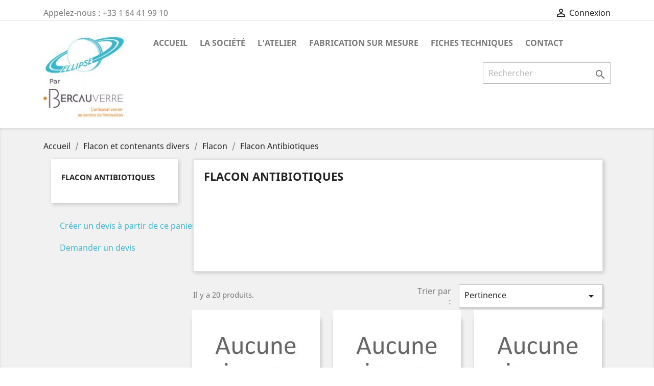

--- FILE ---
content_type: text/html; charset=utf-8
request_url: https://www.ellipse-labo.com/117-flacon-antibiotiques
body_size: 7201
content:
<!-- begin catalog/listing/category.tpl -->
<!doctype html>
<html lang="fr">

  <head>
    
      
  <meta charset="utf-8">


  <meta http-equiv="x-ua-compatible" content="ie=edge">



  <title>Flacon Antibiotiques</title>
  <meta name="description" content="">
  <meta name="keywords" content="">
        <link rel="canonical" href="https://www.ellipse-labo.com/117-flacon-antibiotiques">
    
                  <link rel="alternate" href="https://www.ellipse-labo.com/117-flacon-antibiotiques" hreflang="fr">
        



  <meta name="viewport" content="width=device-width, initial-scale=1">



  <link rel="icon" type="image/vnd.microsoft.icon" href="/img/favicon.ico?1684933125">
  <link rel="shortcut icon" type="image/x-icon" href="/img/favicon.ico?1684933125">



    <link rel="stylesheet" href="https://www.ellipse-labo.com/themes/classic/assets/css/theme.css" type="text/css" media="all">
  <link rel="stylesheet" href="https://www.ellipse-labo.com/modules/ps_facetedsearch/views/dist/front.css" type="text/css" media="all">
  <link rel="stylesheet" href="https://www.ellipse-labo.com/modules/homecategories/homecategories.css" type="text/css" media="all">
  <link rel="stylesheet" href="https://www.ellipse-labo.com/modules/opartdevis/views/css/opartdevis_1.css" type="text/css" media="all">
  <link rel="stylesheet" href="https://www.ellipse-labo.com/js/jquery/ui/themes/base/minified/jquery-ui.min.css" type="text/css" media="all">
  <link rel="stylesheet" href="https://www.ellipse-labo.com/js/jquery/ui/themes/base/minified/jquery.ui.theme.min.css" type="text/css" media="all">
  <link rel="stylesheet" href="https://www.ellipse-labo.com/themes/classic/assets/css/custom.css" type="text/css" media="all">




  

  <script type="text/javascript">
        var order_button_content = "Cr\u00e9er un devis";
        var prestashop = {"cart":{"products":[],"totals":{"total":{"type":"total","label":"Total","amount":0,"value":"0,00\u00a0\u20ac"},"total_including_tax":{"type":"total","label":"Total TTC","amount":0,"value":"0,00\u00a0\u20ac"},"total_excluding_tax":{"type":"total","label":"Total HT :","amount":0,"value":"0,00\u00a0\u20ac"}},"subtotals":{"products":{"type":"products","label":"Sous-total","amount":0,"value":"0,00\u00a0\u20ac"},"discounts":null,"shipping":{"type":"shipping","label":"Livraison","amount":0,"value":"gratuit"},"tax":null},"products_count":0,"summary_string":"0 articles","vouchers":{"allowed":1,"added":[]},"discounts":[],"minimalPurchase":40,"minimalPurchaseRequired":"Un montant total minimum de 40,00\u00a0\u20acs HT est requis pour valider votre commande. Le montant actuel de votre commande est de 0,00\u00a0\u20ac HT."},"currency":{"name":"Euro","iso_code":"EUR","iso_code_num":"978","sign":"\u20ac"},"customer":{"lastname":null,"firstname":null,"email":null,"birthday":null,"newsletter":null,"newsletter_date_add":null,"optin":null,"website":null,"company":null,"siret":null,"ape":null,"is_logged":false,"gender":{"type":null,"name":null},"addresses":[]},"language":{"name":"Fran\u00e7ais (French)","iso_code":"fr","locale":"fr-FR","language_code":"fr","is_rtl":"0","date_format_lite":"d\/m\/Y","date_format_full":"d\/m\/Y H:i:s","id":1},"page":{"title":"","canonical":"https:\/\/www.ellipse-labo.com\/117-flacon-antibiotiques","meta":{"title":"Flacon Antibiotiques","description":"","keywords":null,"robots":"index"},"page_name":"category","body_classes":{"lang-fr":true,"lang-rtl":false,"country-FR":true,"currency-EUR":true,"layout-left-column":true,"page-category":true,"tax-display-enabled":true,"category-id-117":true,"category-Flacon Antibiotiques":true,"category-id-parent-106":true,"category-depth-level-4":true},"admin_notifications":[]},"shop":{"name":"Ellipse Labo\/BERCAUVERRE","logo":"\/img\/ellipse-labo-logo-1684933125.jpg","stores_icon":"\/img\/logo_stores.png","favicon":"\/img\/favicon.ico"},"urls":{"base_url":"https:\/\/www.ellipse-labo.com\/","current_url":"https:\/\/www.ellipse-labo.com\/117-flacon-antibiotiques","shop_domain_url":"https:\/\/www.ellipse-labo.com","img_ps_url":"https:\/\/www.ellipse-labo.com\/img\/","img_cat_url":"https:\/\/www.ellipse-labo.com\/img\/c\/","img_lang_url":"https:\/\/www.ellipse-labo.com\/img\/l\/","img_prod_url":"https:\/\/www.ellipse-labo.com\/img\/p\/","img_manu_url":"https:\/\/www.ellipse-labo.com\/img\/m\/","img_sup_url":"https:\/\/www.ellipse-labo.com\/img\/su\/","img_ship_url":"https:\/\/www.ellipse-labo.com\/img\/s\/","img_store_url":"https:\/\/www.ellipse-labo.com\/img\/st\/","img_col_url":"https:\/\/www.ellipse-labo.com\/img\/co\/","img_url":"https:\/\/www.ellipse-labo.com\/themes\/classic\/assets\/img\/","css_url":"https:\/\/www.ellipse-labo.com\/themes\/classic\/assets\/css\/","js_url":"https:\/\/www.ellipse-labo.com\/themes\/classic\/assets\/js\/","pic_url":"https:\/\/www.ellipse-labo.com\/upload\/","pages":{"address":"https:\/\/www.ellipse-labo.com\/adresse","addresses":"https:\/\/www.ellipse-labo.com\/adresses","authentication":"https:\/\/www.ellipse-labo.com\/connexion","cart":"https:\/\/www.ellipse-labo.com\/panier","category":"https:\/\/www.ellipse-labo.com\/index.php?controller=category","cms":"https:\/\/www.ellipse-labo.com\/index.php?controller=cms","contact":"https:\/\/www.ellipse-labo.com\/nous-contacter","discount":"https:\/\/www.ellipse-labo.com\/reduction","guest_tracking":"https:\/\/www.ellipse-labo.com\/suivi-commande-invite","history":"https:\/\/www.ellipse-labo.com\/historique-commandes","identity":"https:\/\/www.ellipse-labo.com\/identite","index":"https:\/\/www.ellipse-labo.com\/","my_account":"https:\/\/www.ellipse-labo.com\/mon-compte","order_confirmation":"https:\/\/www.ellipse-labo.com\/confirmation-commande","order_detail":"https:\/\/www.ellipse-labo.com\/index.php?controller=order-detail","order_follow":"https:\/\/www.ellipse-labo.com\/suivi-commande","order":"https:\/\/www.ellipse-labo.com\/commande","order_return":"https:\/\/www.ellipse-labo.com\/index.php?controller=order-return","order_slip":"https:\/\/www.ellipse-labo.com\/avoirs","pagenotfound":"https:\/\/www.ellipse-labo.com\/page-introuvable","password":"https:\/\/www.ellipse-labo.com\/recuperation-mot-de-passe","pdf_invoice":"https:\/\/www.ellipse-labo.com\/index.php?controller=pdf-invoice","pdf_order_return":"https:\/\/www.ellipse-labo.com\/index.php?controller=pdf-order-return","pdf_order_slip":"https:\/\/www.ellipse-labo.com\/index.php?controller=pdf-order-slip","prices_drop":"https:\/\/www.ellipse-labo.com\/promotions","product":"https:\/\/www.ellipse-labo.com\/index.php?controller=product","search":"https:\/\/www.ellipse-labo.com\/recherche","sitemap":"https:\/\/www.ellipse-labo.com\/sitemap","stores":"https:\/\/www.ellipse-labo.com\/magasins","supplier":"https:\/\/www.ellipse-labo.com\/fournisseur","register":"https:\/\/www.ellipse-labo.com\/connexion?create_account=1","order_login":"https:\/\/www.ellipse-labo.com\/commande?login=1"},"alternative_langs":{"fr":"https:\/\/www.ellipse-labo.com\/117-flacon-antibiotiques"},"theme_assets":"\/themes\/classic\/assets\/","actions":{"logout":"https:\/\/www.ellipse-labo.com\/?mylogout="},"no_picture_image":{"bySize":{"small_default":{"url":"https:\/\/www.ellipse-labo.com\/img\/p\/fr-default-small_default.jpg","width":98,"height":98},"cart_default":{"url":"https:\/\/www.ellipse-labo.com\/img\/p\/fr-default-cart_default.jpg","width":125,"height":125},"home_default":{"url":"https:\/\/www.ellipse-labo.com\/img\/p\/fr-default-home_default.jpg","width":250,"height":250},"medium_default":{"url":"https:\/\/www.ellipse-labo.com\/img\/p\/fr-default-medium_default.jpg","width":452,"height":452},"large_default":{"url":"https:\/\/www.ellipse-labo.com\/img\/p\/fr-default-large_default.jpg","width":800,"height":800}},"small":{"url":"https:\/\/www.ellipse-labo.com\/img\/p\/fr-default-small_default.jpg","width":98,"height":98},"medium":{"url":"https:\/\/www.ellipse-labo.com\/img\/p\/fr-default-home_default.jpg","width":250,"height":250},"large":{"url":"https:\/\/www.ellipse-labo.com\/img\/p\/fr-default-large_default.jpg","width":800,"height":800},"legend":""}},"configuration":{"display_taxes_label":true,"display_prices_tax_incl":true,"is_catalog":true,"show_prices":true,"opt_in":{"partner":false},"quantity_discount":{"type":"discount","label":"Remise"},"voucher_enabled":1,"return_enabled":0},"field_required":[],"breadcrumb":{"links":[{"title":"Accueil","url":"https:\/\/www.ellipse-labo.com\/"},{"title":"Flacon et contenants divers","url":"https:\/\/www.ellipse-labo.com\/96-flacon-et-contenants-divers"},{"title":"Flacon","url":"https:\/\/www.ellipse-labo.com\/106-flacon"},{"title":"Flacon Antibiotiques","url":"https:\/\/www.ellipse-labo.com\/117-flacon-antibiotiques"}],"count":4},"link":{"protocol_link":"https:\/\/","protocol_content":"https:\/\/"},"time":1769258629,"static_token":"69c9ed7736b4e91f9d94fb4d87ecba37","token":"9a10620bcd086a5cb1c3c31e7121c5a6"};
      </script>



  <!-- emarketing start -->


<!-- emarketing end -->



    
  </head>

  <body id="category" class="lang-fr country-fr currency-eur layout-left-column page-category tax-display-enabled category-id-117 category-flacon-antibiotiques category-id-parent-106 category-depth-level-4">

    
      
    

    <main>
      
              

      <header id="header">
        
          
  <div class="header-banner">
    
  </div>



  <nav class="header-nav">
    <div class="container">
      <div class="row">
        <div class="hidden-sm-down">
          <div class="col-md-5 col-xs-12">
            
<!-- begin module:ps_contactinfo/nav.tpl -->
<!-- begin /home/dixsqsk/www/themes/classic/modules/ps_contactinfo/nav.tpl --><div id="_desktop_contact_link">
  <div id="contact-link">
                Appelez-nous : <span>+33 1 64 41 99 10</span>
      </div>
</div>
<!-- end /home/dixsqsk/www/themes/classic/modules/ps_contactinfo/nav.tpl -->
<!-- end module:ps_contactinfo/nav.tpl -->

          </div>
          <div class="col-md-7 right-nav">
              
<!-- begin module:ps_customersignin/ps_customersignin.tpl -->
<!-- begin /home/dixsqsk/www/themes/classic/modules/ps_customersignin/ps_customersignin.tpl --><div id="_desktop_user_info">
  <div class="user-info">
          <a
        href="https://www.ellipse-labo.com/mon-compte"
        title="Identifiez-vous"
        rel="nofollow"
      >
        <i class="material-icons">&#xE7FF;</i>
        <span class="hidden-sm-down">Connexion</span>
      </a>
      </div>
</div>
<!-- end /home/dixsqsk/www/themes/classic/modules/ps_customersignin/ps_customersignin.tpl -->
<!-- end module:ps_customersignin/ps_customersignin.tpl -->

          </div>
        </div>
        <div class="hidden-md-up text-sm-center mobile">
          <div class="float-xs-left" id="menu-icon">
            <i class="material-icons d-inline">&#xE5D2;</i>
          </div>
          <div class="float-xs-right" id="_mobile_cart"></div>
          <div class="float-xs-right" id="_mobile_user_info"></div>
          <div class="top-logo" id="_mobile_logo"></div>
          <div class="clearfix"></div>
        </div>
      </div>
    </div>
  </nav>



  <div class="header-top">
    <div class="container">
       <div class="row">
        <div class="col-md-2 hidden-sm-down" id="_desktop_logo">
                            <a href="https://www.ellipse-labo.com/">
                  <img class="logo img-responsive" src="/img/ellipse-labo-logo-1684933125.jpg" alt="Ellipse Labo/BERCAUVERRE">
                </a>
                    </div>
        <div class="col-md-10 col-sm-12 position-static">
          
<!-- begin module:ps_mainmenu/ps_mainmenu.tpl -->
<!-- begin /home/dixsqsk/www/themes/classic/modules/ps_mainmenu/ps_mainmenu.tpl -->

<div class="menu js-top-menu position-static hidden-sm-down" id="_desktop_top_menu">
    
          <ul class="top-menu" id="top-menu" data-depth="0">
                    <li class="link" id="lnk-accueil">
                          <a
                class="dropdown-item"
                href="https://www.ellipse-labo.com/" data-depth="0"
                              >
                                Accueil
              </a>
                          </li>
                    <li class="cms-page" id="cms-page-1">
                          <a
                class="dropdown-item"
                href="https://www.ellipse-labo.com/content/1-la-societe" data-depth="0"
                              >
                                La société
              </a>
                          </li>
                    <li class="cms-page" id="cms-page-4">
                          <a
                class="dropdown-item"
                href="https://www.ellipse-labo.com/content/4-l-atelier" data-depth="0"
                              >
                                L&#039;atelier
              </a>
                          </li>
                    <li class="cms-page" id="cms-page-5">
                          <a
                class="dropdown-item"
                href="https://www.ellipse-labo.com/content/5-fabrication-sur-mesure" data-depth="0"
                              >
                                Fabrication sur mesure
              </a>
                          </li>
                    <li class="link" id="lnk-fiches-techniques">
                          <a
                class="dropdown-item"
                href="https://www.ellipse-labo.com/fiches-techniques" data-depth="0"
                              >
                                Fiches techniques
              </a>
                          </li>
                    <li class="link" id="lnk-contact">
                          <a
                class="dropdown-item"
                href="https://www.ellipse-labo.com/nous-contacter" data-depth="0"
                              >
                                Contact
              </a>
                          </li>
              </ul>
    
    <div class="clearfix"></div>
</div>
<!-- end /home/dixsqsk/www/themes/classic/modules/ps_mainmenu/ps_mainmenu.tpl -->
<!-- end module:ps_mainmenu/ps_mainmenu.tpl -->

<!-- begin module:ps_searchbar/ps_searchbar.tpl -->
<!-- begin /home/dixsqsk/www/themes/classic/modules/ps_searchbar/ps_searchbar.tpl --><!-- Block search module TOP -->
<div id="search_widget" class="search-widget" data-search-controller-url="//www.ellipse-labo.com/recherche">
	<form method="get" action="//www.ellipse-labo.com/recherche">
		<input type="hidden" name="controller" value="search">
		<input type="text" name="s" value="" placeholder="Rechercher" aria-label="Rechercher">
		<button type="submit">
			<i class="material-icons search">&#xE8B6;</i>
      <span class="hidden-xl-down">Rechercher</span>
		</button>
	</form>
</div>
<!-- /Block search module TOP -->
<!-- end /home/dixsqsk/www/themes/classic/modules/ps_searchbar/ps_searchbar.tpl -->
<!-- end module:ps_searchbar/ps_searchbar.tpl -->

          <div class="clearfix"></div>
        </div>
      </div>
      <div id="mobile_top_menu_wrapper" class="row hidden-md-up" style="display:none;">
        <div class="js-top-menu mobile" id="_mobile_top_menu"></div>
        <div class="js-top-menu-bottom">
          <div id="_mobile_currency_selector"></div>
          <div id="_mobile_language_selector"></div>
          <div id="_mobile_contact_link"></div>
        </div>
      </div>
    </div>
  </div>
  

        
      </header>

      
        
<aside id="notifications">
  <div class="container">
    
    
    
      </div>
</aside>
      

      <section id="wrapper">
        
        <div class="container">
          
            <nav data-depth="4" class="breadcrumb hidden-sm-down">
  <ol itemscope itemtype="http://schema.org/BreadcrumbList">
    
              
          <li itemprop="itemListElement" itemscope itemtype="http://schema.org/ListItem">
            <a itemprop="item" href="https://www.ellipse-labo.com/">
              <span itemprop="name">Accueil</span>
            </a>
            <meta itemprop="position" content="1">
          </li>
        
              
          <li itemprop="itemListElement" itemscope itemtype="http://schema.org/ListItem">
            <a itemprop="item" href="https://www.ellipse-labo.com/96-flacon-et-contenants-divers">
              <span itemprop="name">Flacon et contenants divers</span>
            </a>
            <meta itemprop="position" content="2">
          </li>
        
              
          <li itemprop="itemListElement" itemscope itemtype="http://schema.org/ListItem">
            <a itemprop="item" href="https://www.ellipse-labo.com/106-flacon">
              <span itemprop="name">Flacon</span>
            </a>
            <meta itemprop="position" content="3">
          </li>
        
              
          <li itemprop="itemListElement" itemscope itemtype="http://schema.org/ListItem">
            <a itemprop="item" href="https://www.ellipse-labo.com/117-flacon-antibiotiques">
              <span itemprop="name">Flacon Antibiotiques</span>
            </a>
            <meta itemprop="position" content="4">
          </li>
        
          
  </ol>
</nav>
          

          
            <div id="left-column" class="col-xs-12 col-sm-4 col-md-3">
                              
<!-- begin module:ps_categorytree/views/templates/hook/ps_categorytree.tpl -->
<!-- begin /home/dixsqsk/www/themes/classic/modules/ps_categorytree/views/templates/hook/ps_categorytree.tpl -->


<div class="block-categories hidden-sm-down">
  <ul class="category-top-menu">
    <li><a class="text-uppercase h6" href="https://www.ellipse-labo.com/117-flacon-antibiotiques">Flacon Antibiotiques</a></li>
    <li>
  </li>
  </ul>
</div>
<!-- end /home/dixsqsk/www/themes/classic/modules/ps_categorytree/views/templates/hook/ps_categorytree.tpl -->
<!-- end module:ps_categorytree/views/templates/hook/ps_categorytree.tpl -->

<!-- begin module:ps_facetedsearch/ps_facetedsearch.tpl -->
<!-- begin /home/dixsqsk/www/themes/classic/modules/ps_facetedsearch/ps_facetedsearch.tpl --><div id="search_filters_wrapper" class="hidden-sm-down">
  <div id="search_filter_controls" class="hidden-md-up">
      <span id="_mobile_search_filters_clear_all"></span>
      <button class="btn btn-secondary ok">
        <i class="material-icons rtl-no-flip">&#xE876;</i>
        ok
      </button>
  </div>
  
</div>
<!-- end /home/dixsqsk/www/themes/classic/modules/ps_facetedsearch/ps_facetedsearch.tpl -->
<!-- end module:ps_facetedsearch/ps_facetedsearch.tpl -->

<!-- begin modules/opartdevis/views/templates/hook/creation_button.tpl -->
<a href="https://www.ellipse-labo.com/module/opartdevis/CreateQuotation?create=1" class="btn btn-default button button-small opartDevisCartToQuotationLink">
    <span>
        Créer un devis à partir de ce panier
        <i class="icon-chevron-right right"></i>
    </span>
</a>

<!-- end modules/opartdevis/views/templates/hook/creation_button.tpl -->

<!-- begin modules/opartdevis/views/templates/hook/simple_form_button.tpl -->
<a href="https://www.ellipse-labo.com/module/opartdevis/SimpleQuotation" class="btn btn-default button button-small opartDevisQuotationRequestLink">
    <span>
        Demander un devis
        <i class="icon-chevron-right right"></i>
    </span>
</a>

<!-- end modules/opartdevis/views/templates/hook/simple_form_button.tpl -->

                          </div>
          

          
  <div id="content-wrapper" class="left-column col-xs-12 col-sm-8 col-md-9">
    
    
  <section id="main">

    
    <div id="js-product-list-header">
            <div class="block-category card card-block">
            <h1 class="h1">Flacon Antibiotiques</h1>
            <div class="block-category-inner">
                                            </div>
        </div>
    </div>


    <section id="products">
      
        <div>
          
            <div id="js-product-list-top" class="row products-selection">
  <div class="col-md-6 hidden-sm-down total-products">
          <p>Il y a 20 produits.</p>
      </div>
  <div class="col-md-6">
    <div class="row sort-by-row">

      
        <span class="col-sm-3 col-md-3 hidden-sm-down sort-by">Trier par :</span>
<div class="col-sm-12 col-xs-12 col-md-9 products-sort-order dropdown">
  <button
    class="btn-unstyle select-title"
    rel="nofollow"
    data-toggle="dropdown"
    aria-haspopup="true"
    aria-expanded="false">
    Pertinence    <i class="material-icons float-xs-right">&#xE5C5;</i>
  </button>
  <div class="dropdown-menu">
          <a
        rel="nofollow"
        href="https://www.ellipse-labo.com/117-flacon-antibiotiques?order=product.position.asc"
        class="select-list current js-search-link"
      >
        Pertinence
      </a>
          <a
        rel="nofollow"
        href="https://www.ellipse-labo.com/117-flacon-antibiotiques?order=product.name.asc"
        class="select-list js-search-link"
      >
        Nom, A à Z
      </a>
          <a
        rel="nofollow"
        href="https://www.ellipse-labo.com/117-flacon-antibiotiques?order=product.name.desc"
        class="select-list js-search-link"
      >
        Nom, Z à A
      </a>
          <a
        rel="nofollow"
        href="https://www.ellipse-labo.com/117-flacon-antibiotiques?order=product.price.asc"
        class="select-list js-search-link"
      >
        Prix, croissant
      </a>
          <a
        rel="nofollow"
        href="https://www.ellipse-labo.com/117-flacon-antibiotiques?order=product.price.desc"
        class="select-list js-search-link"
      >
        Prix, décroissant
      </a>
      </div>
</div>
      

          </div>
  </div>
  <div class="col-sm-12 hidden-md-up text-sm-center showing">
    Affichage 1-12 de 20 article(s)
  </div>
</div>
          
        </div>

        
          <div id="" class="hidden-sm-down">
            
<!-- begin module:ps_facetedsearch/views/templates/front/catalog/active-filters.tpl -->
<!-- begin /home/dixsqsk/www/modules/ps_facetedsearch/views/templates/front/catalog/active-filters.tpl --><section id="js-active-search-filters" class="hide">
  
    <p class="h6 hidden-xs-up">Filtres actifs</p>
  

  </section>
<!-- end /home/dixsqsk/www/modules/ps_facetedsearch/views/templates/front/catalog/active-filters.tpl -->
<!-- end module:ps_facetedsearch/views/templates/front/catalog/active-filters.tpl -->

          </div>
        

        <div>
          
            <div id="js-product-list">
  <div class="products row">
          
        
  <article class="product-miniature js-product-miniature" data-id-product="1095" data-id-product-attribute="0" itemscope itemtype="http://schema.org/Product">
    <div class="thumbnail-container">
      
                  <a href="https://www.ellipse-labo.com/flacon-antibiotiques/1095-bouchon-c-c-revetu-teflon-antibiotique-x-100.html" class="thumbnail product-thumbnail">
            <img src="https://www.ellipse-labo.com/img/p/fr-default-home_default.jpg" />
          </a>
              

      <div class="product-description">
        
                      <h2 class="h3 product-title" itemprop="name"><a href="https://www.ellipse-labo.com/flacon-antibiotiques/1095-bouchon-c-c-revetu-teflon-antibiotique-x-100.html">Bouchon c/c revêtu téflon antibiotique x 100</a></h2>
                  

        
                      <div class="product-price-and-shipping">
              
              

              <span class="sr-only">Prix</span>
              <span itemprop="price" class="price">11 998,80 €</span>

              

              
            </div>
                  

        
          
        
      </div>

      <!-- @todo: use include file='catalog/_partials/product-flags.tpl'} -->
      
        <ul class="product-flags">
                  </ul>
      

      <div class="highlighted-informations no-variants hidden-sm-down">
        
          <a class="quick-view" href="#" data-link-action="quickview">
            <i class="material-icons search">&#xE8B6;</i> Aperçu rapide
          </a>
        

        
                  
      </div>
    </div>
  </article>

      
          
        
  <article class="product-miniature js-product-miniature" data-id-product="1104" data-id-product-attribute="0" itemscope itemtype="http://schema.org/Product">
    <div class="thumbnail-container">
      
                  <a href="https://www.ellipse-labo.com/flacon-antibiotiques/1104-flacon-antibiotique-verre-blanc-type-iii-7ml-x-238.html" class="thumbnail product-thumbnail">
            <img src="https://www.ellipse-labo.com/img/p/fr-default-home_default.jpg" />
          </a>
              

      <div class="product-description">
        
                      <h2 class="h3 product-title" itemprop="name"><a href="https://www.ellipse-labo.com/flacon-antibiotiques/1104-flacon-antibiotique-verre-blanc-type-iii-7ml-x-238.html">Flacon antibiotique verre blanc type III 7ml x 238</a></h2>
                  

        
                      <div class="product-price-and-shipping">
              
              

              <span class="sr-only">Prix</span>
              <span itemprop="price" class="price">11 998,80 €</span>

              

              
            </div>
                  

        
          
        
      </div>

      <!-- @todo: use include file='catalog/_partials/product-flags.tpl'} -->
      
        <ul class="product-flags">
                  </ul>
      

      <div class="highlighted-informations no-variants hidden-sm-down">
        
          <a class="quick-view" href="#" data-link-action="quickview">
            <i class="material-icons search">&#xE8B6;</i> Aperçu rapide
          </a>
        

        
                  
      </div>
    </div>
  </article>

      
          
        
  <article class="product-miniature js-product-miniature" data-id-product="1103" data-id-product-attribute="0" itemscope itemtype="http://schema.org/Product">
    <div class="thumbnail-container">
      
                  <a href="https://www.ellipse-labo.com/flacon-antibiotiques/1103-flacon-antibiotique-verre-blanc-type-iii-8ml-x-224.html" class="thumbnail product-thumbnail">
            <img src="https://www.ellipse-labo.com/img/p/fr-default-home_default.jpg" />
          </a>
              

      <div class="product-description">
        
                      <h2 class="h3 product-title" itemprop="name"><a href="https://www.ellipse-labo.com/flacon-antibiotiques/1103-flacon-antibiotique-verre-blanc-type-iii-8ml-x-224.html">Flacon antibiotique verre blanc type III 8ml x 224</a></h2>
                  

        
                      <div class="product-price-and-shipping">
              
              

              <span class="sr-only">Prix</span>
              <span itemprop="price" class="price">11 998,80 €</span>

              

              
            </div>
                  

        
          
        
      </div>

      <!-- @todo: use include file='catalog/_partials/product-flags.tpl'} -->
      
        <ul class="product-flags">
                  </ul>
      

      <div class="highlighted-informations no-variants hidden-sm-down">
        
          <a class="quick-view" href="#" data-link-action="quickview">
            <i class="material-icons search">&#xE8B6;</i> Aperçu rapide
          </a>
        

        
                  
      </div>
    </div>
  </article>

      
          
        
  <article class="product-miniature js-product-miniature" data-id-product="1102" data-id-product-attribute="0" itemscope itemtype="http://schema.org/Product">
    <div class="thumbnail-container">
      
                  <a href="https://www.ellipse-labo.com/flacon-antibiotiques/1102-flacon-antibiotique-verre-blanc-type-iii-10ml-x-168.html" class="thumbnail product-thumbnail">
            <img src="https://www.ellipse-labo.com/img/p/fr-default-home_default.jpg" />
          </a>
              

      <div class="product-description">
        
                      <h2 class="h3 product-title" itemprop="name"><a href="https://www.ellipse-labo.com/flacon-antibiotiques/1102-flacon-antibiotique-verre-blanc-type-iii-10ml-x-168.html">Flacon antibiotique verre blanc type III 10ml x 168</a></h2>
                  

        
                      <div class="product-price-and-shipping">
              
              

              <span class="sr-only">Prix</span>
              <span itemprop="price" class="price">11 998,80 €</span>

              

              
            </div>
                  

        
          
        
      </div>

      <!-- @todo: use include file='catalog/_partials/product-flags.tpl'} -->
      
        <ul class="product-flags">
                  </ul>
      

      <div class="highlighted-informations no-variants hidden-sm-down">
        
          <a class="quick-view" href="#" data-link-action="quickview">
            <i class="material-icons search">&#xE8B6;</i> Aperçu rapide
          </a>
        

        
                  
      </div>
    </div>
  </article>

      
          
        
  <article class="product-miniature js-product-miniature" data-id-product="1101" data-id-product-attribute="0" itemscope itemtype="http://schema.org/Product">
    <div class="thumbnail-container">
      
                  <a href="https://www.ellipse-labo.com/flacon-antibiotiques/1101-flacon-antibiotique-verre-blanc-type-iii-15ml-x-168.html" class="thumbnail product-thumbnail">
            <img src="https://www.ellipse-labo.com/img/p/fr-default-home_default.jpg" />
          </a>
              

      <div class="product-description">
        
                      <h2 class="h3 product-title" itemprop="name"><a href="https://www.ellipse-labo.com/flacon-antibiotiques/1101-flacon-antibiotique-verre-blanc-type-iii-15ml-x-168.html">Flacon antibiotique verre blanc type III 15ml x 168</a></h2>
                  

        
                      <div class="product-price-and-shipping">
              
              

              <span class="sr-only">Prix</span>
              <span itemprop="price" class="price">11 998,80 €</span>

              

              
            </div>
                  

        
          
        
      </div>

      <!-- @todo: use include file='catalog/_partials/product-flags.tpl'} -->
      
        <ul class="product-flags">
                  </ul>
      

      <div class="highlighted-informations no-variants hidden-sm-down">
        
          <a class="quick-view" href="#" data-link-action="quickview">
            <i class="material-icons search">&#xE8B6;</i> Aperçu rapide
          </a>
        

        
                  
      </div>
    </div>
  </article>

      
          
        
  <article class="product-miniature js-product-miniature" data-id-product="1100" data-id-product-attribute="0" itemscope itemtype="http://schema.org/Product">
    <div class="thumbnail-container">
      
                  <a href="https://www.ellipse-labo.com/flacon-antibiotiques/1100-flacon-antibiotique-verre-blanc-type-iii-24ml-x-252.html" class="thumbnail product-thumbnail">
            <img src="https://www.ellipse-labo.com/img/p/fr-default-home_default.jpg" />
          </a>
              

      <div class="product-description">
        
                      <h2 class="h3 product-title" itemprop="name"><a href="https://www.ellipse-labo.com/flacon-antibiotiques/1100-flacon-antibiotique-verre-blanc-type-iii-24ml-x-252.html">Flacon antibiotique verre blanc type III 24ml x 252</a></h2>
                  

        
                      <div class="product-price-and-shipping">
              
              

              <span class="sr-only">Prix</span>
              <span itemprop="price" class="price">11 998,80 €</span>

              

              
            </div>
                  

        
          
        
      </div>

      <!-- @todo: use include file='catalog/_partials/product-flags.tpl'} -->
      
        <ul class="product-flags">
                  </ul>
      

      <div class="highlighted-informations no-variants hidden-sm-down">
        
          <a class="quick-view" href="#" data-link-action="quickview">
            <i class="material-icons search">&#xE8B6;</i> Aperçu rapide
          </a>
        

        
                  
      </div>
    </div>
  </article>

      
          
        
  <article class="product-miniature js-product-miniature" data-id-product="1099" data-id-product-attribute="0" itemscope itemtype="http://schema.org/Product">
    <div class="thumbnail-container">
      
                  <a href="https://www.ellipse-labo.com/flacon-antibiotiques/1099-flacon-antibiotique-verre-blanc-type-iii-36ml-x-186.html" class="thumbnail product-thumbnail">
            <img src="https://www.ellipse-labo.com/img/p/fr-default-home_default.jpg" />
          </a>
              

      <div class="product-description">
        
                      <h2 class="h3 product-title" itemprop="name"><a href="https://www.ellipse-labo.com/flacon-antibiotiques/1099-flacon-antibiotique-verre-blanc-type-iii-36ml-x-186.html">Flacon antibiotique verre blanc type III 36ml x 186</a></h2>
                  

        
                      <div class="product-price-and-shipping">
              
              

              <span class="sr-only">Prix</span>
              <span itemprop="price" class="price">11 998,80 €</span>

              

              
            </div>
                  

        
          
        
      </div>

      <!-- @todo: use include file='catalog/_partials/product-flags.tpl'} -->
      
        <ul class="product-flags">
                  </ul>
      

      <div class="highlighted-informations no-variants hidden-sm-down">
        
          <a class="quick-view" href="#" data-link-action="quickview">
            <i class="material-icons search">&#xE8B6;</i> Aperçu rapide
          </a>
        

        
                  
      </div>
    </div>
  </article>

      
          
        
  <article class="product-miniature js-product-miniature" data-id-product="1098" data-id-product-attribute="0" itemscope itemtype="http://schema.org/Product">
    <div class="thumbnail-container">
      
                  <a href="https://www.ellipse-labo.com/flacon-antibiotiques/1098-flacon-antibiotique-verre-blanc-type-iii-50ml-x-130.html" class="thumbnail product-thumbnail">
            <img src="https://www.ellipse-labo.com/img/p/fr-default-home_default.jpg" />
          </a>
              

      <div class="product-description">
        
                      <h2 class="h3 product-title" itemprop="name"><a href="https://www.ellipse-labo.com/flacon-antibiotiques/1098-flacon-antibiotique-verre-blanc-type-iii-50ml-x-130.html">Flacon antibiotique verre blanc type III 50ml x 130</a></h2>
                  

        
                      <div class="product-price-and-shipping">
              
              

              <span class="sr-only">Prix</span>
              <span itemprop="price" class="price">110,46 €</span>

              

              
            </div>
                  

        
          
        
      </div>

      <!-- @todo: use include file='catalog/_partials/product-flags.tpl'} -->
      
        <ul class="product-flags">
                  </ul>
      

      <div class="highlighted-informations no-variants hidden-sm-down">
        
          <a class="quick-view" href="#" data-link-action="quickview">
            <i class="material-icons search">&#xE8B6;</i> Aperçu rapide
          </a>
        

        
                  
      </div>
    </div>
  </article>

      
          
        
  <article class="product-miniature js-product-miniature" data-id-product="1097" data-id-product-attribute="0" itemscope itemtype="http://schema.org/Product">
    <div class="thumbnail-container">
      
                  <a href="https://www.ellipse-labo.com/flacon-antibiotiques/1097-flacon-antibiotique-verre-blanc-type-iii-100ml-x-88.html" class="thumbnail product-thumbnail">
            <img src="https://www.ellipse-labo.com/img/p/fr-default-home_default.jpg" />
          </a>
              

      <div class="product-description">
        
                      <h2 class="h3 product-title" itemprop="name"><a href="https://www.ellipse-labo.com/flacon-antibiotiques/1097-flacon-antibiotique-verre-blanc-type-iii-100ml-x-88.html">Flacon antibiotique verre blanc type III 100ml x 88</a></h2>
                  

        
                      <div class="product-price-and-shipping">
              
              

              <span class="sr-only">Prix</span>
              <span itemprop="price" class="price">11 998,80 €</span>

              

              
            </div>
                  

        
          
        
      </div>

      <!-- @todo: use include file='catalog/_partials/product-flags.tpl'} -->
      
        <ul class="product-flags">
                  </ul>
      

      <div class="highlighted-informations no-variants hidden-sm-down">
        
          <a class="quick-view" href="#" data-link-action="quickview">
            <i class="material-icons search">&#xE8B6;</i> Aperçu rapide
          </a>
        

        
                  
      </div>
    </div>
  </article>

      
          
        
  <article class="product-miniature js-product-miniature" data-id-product="1096" data-id-product-attribute="0" itemscope itemtype="http://schema.org/Product">
    <div class="thumbnail-container">
      
                  <a href="https://www.ellipse-labo.com/flacon-antibiotiques/1096-bouchon-caoutchouc-antibiotique-x-100.html" class="thumbnail product-thumbnail">
            <img src="https://www.ellipse-labo.com/img/p/fr-default-home_default.jpg" />
          </a>
              

      <div class="product-description">
        
                      <h2 class="h3 product-title" itemprop="name"><a href="https://www.ellipse-labo.com/flacon-antibiotiques/1096-bouchon-caoutchouc-antibiotique-x-100.html">Bouchon caoutchouc antibiotique x 100</a></h2>
                  

        
                      <div class="product-price-and-shipping">
              
              

              <span class="sr-only">Prix</span>
              <span itemprop="price" class="price">11 998,80 €</span>

              

              
            </div>
                  

        
          
        
      </div>

      <!-- @todo: use include file='catalog/_partials/product-flags.tpl'} -->
      
        <ul class="product-flags">
                  </ul>
      

      <div class="highlighted-informations no-variants hidden-sm-down">
        
          <a class="quick-view" href="#" data-link-action="quickview">
            <i class="material-icons search">&#xE8B6;</i> Aperçu rapide
          </a>
        

        
                  
      </div>
    </div>
  </article>

      
          
        
  <article class="product-miniature js-product-miniature" data-id-product="1085" data-id-product-attribute="0" itemscope itemtype="http://schema.org/Product">
    <div class="thumbnail-container">
      
                  <a href="https://www.ellipse-labo.com/flacon-antibiotiques/1085-flacon-antibiotique-verre-jaune-type-iii-100ml-x-88.html" class="thumbnail product-thumbnail">
            <img src="https://www.ellipse-labo.com/img/p/fr-default-home_default.jpg" />
          </a>
              

      <div class="product-description">
        
                      <h2 class="h3 product-title" itemprop="name"><a href="https://www.ellipse-labo.com/flacon-antibiotiques/1085-flacon-antibiotique-verre-jaune-type-iii-100ml-x-88.html">Flacon antibiotique verre jaune type III 100ml x 88</a></h2>
                  

        
                      <div class="product-price-and-shipping">
              
              

              <span class="sr-only">Prix</span>
              <span itemprop="price" class="price">11 998,80 €</span>

              

              
            </div>
                  

        
          
        
      </div>

      <!-- @todo: use include file='catalog/_partials/product-flags.tpl'} -->
      
        <ul class="product-flags">
                  </ul>
      

      <div class="highlighted-informations no-variants hidden-sm-down">
        
          <a class="quick-view" href="#" data-link-action="quickview">
            <i class="material-icons search">&#xE8B6;</i> Aperçu rapide
          </a>
        

        
                  
      </div>
    </div>
  </article>

      
          
        
  <article class="product-miniature js-product-miniature" data-id-product="1094" data-id-product-attribute="0" itemscope itemtype="http://schema.org/Product">
    <div class="thumbnail-container">
      
                  <a href="https://www.ellipse-labo.com/flacon-antibiotiques/1094-bouchon-c-c-lyophylisation-antibiotique-x-100.html" class="thumbnail product-thumbnail">
            <img src="https://www.ellipse-labo.com/img/p/fr-default-home_default.jpg" />
          </a>
              

      <div class="product-description">
        
                      <h2 class="h3 product-title" itemprop="name"><a href="https://www.ellipse-labo.com/flacon-antibiotiques/1094-bouchon-c-c-lyophylisation-antibiotique-x-100.html">Bouchon c/c lyophylisation antibiotique x 100</a></h2>
                  

        
                      <div class="product-price-and-shipping">
              
              

              <span class="sr-only">Prix</span>
              <span itemprop="price" class="price">11 998,80 €</span>

              

              
            </div>
                  

        
          
        
      </div>

      <!-- @todo: use include file='catalog/_partials/product-flags.tpl'} -->
      
        <ul class="product-flags">
                  </ul>
      

      <div class="highlighted-informations no-variants hidden-sm-down">
        
          <a class="quick-view" href="#" data-link-action="quickview">
            <i class="material-icons search">&#xE8B6;</i> Aperçu rapide
          </a>
        

        
                  
      </div>
    </div>
  </article>

      
      </div>

  
    <nav class="pagination">
  <div class="col-md-4">
    
      Affichage 1-12 de 20 article(s)
    
  </div>

  <div class="col-md-6 offset-md-2 pr-0">
    
             <ul class="page-list clearfix text-sm-center">
          

            <li  class="current" >
                              <a
                  rel="nofollow"
                  href="https://www.ellipse-labo.com/117-flacon-antibiotiques"
                  class="disabled js-search-link"
                >
                                      1
                                  </a>
                          </li>
          

            <li >
                              <a
                  rel="nofollow"
                  href="https://www.ellipse-labo.com/117-flacon-antibiotiques?page=2"
                  class="js-search-link"
                >
                                      2
                                  </a>
                          </li>
          

            <li >
                              <a
                  rel="next"
                  href="https://www.ellipse-labo.com/117-flacon-antibiotiques?page=2"
                  class="next js-search-link"
                >
                                      Suivant<i class="material-icons">&#xE315;</i>
                                  </a>
                          </li>
                  </ul>
          
  </div>

</nav>
  

  <div class="hidden-md-up text-xs-right up">
    <a href="#header" class="btn btn-secondary">
      Retour en haut
      <i class="material-icons">&#xE316;</i>
    </a>
  </div>
</div>
          
        </div>

        <div id="js-product-list-bottom">
          
            <div id="js-product-list-bottom"></div>
          
        </div>

          </section>

  </section>

    
  </div>


          
        </div>
        
      </section>

      <footer id="footer">
        
          <div class="container">
  <div class="row">
    
      
<!-- begin module:ps_socialfollow/ps_socialfollow.tpl -->
<!-- begin /home/dixsqsk/www/themes/classic/modules/ps_socialfollow/ps_socialfollow.tpl -->

  <div class="block-social col-lg-4 col-md-12 col-sm-12">
    <ul>
          </ul>
  </div>

<!-- end /home/dixsqsk/www/themes/classic/modules/ps_socialfollow/ps_socialfollow.tpl -->
<!-- end module:ps_socialfollow/ps_socialfollow.tpl -->

    
  </div>
</div>
<div class="footer-container">
  <div class="container">
    <div class="row">
      
        
<!-- begin module:ps_linklist/views/templates/hook/linkblock.tpl -->
<!-- begin /home/dixsqsk/www/themes/classic/modules/ps_linklist/views/templates/hook/linkblock.tpl --><div class="col-md-6 links">
  <div class="row">
      <div class="col-md-6 wrapper">
      <p class="h3 hidden-sm-down">Produits</p>
            <div class="title clearfix hidden-md-up" data-target="#footer_sub_menu_78003" data-toggle="collapse">
        <span class="h3">Produits</span>
        <span class="float-xs-right">
          <span class="navbar-toggler collapse-icons">
            <i class="material-icons add">&#xE313;</i>
            <i class="material-icons remove">&#xE316;</i>
          </span>
        </span>
      </div>
      <ul id="footer_sub_menu_78003" class="collapse">
                  <li>
            <a
                id="link-product-page-prices-drop-1"
                class="cms-page-link"
                href="https://www.ellipse-labo.com/promotions"
                title="Our special products"
                            >
              Promotions
            </a>
          </li>
                  <li>
            <a
                id="link-product-page-new-products-1"
                class="cms-page-link"
                href="https://www.ellipse-labo.com/nouveaux-produits"
                title="Nos nouveaux produits"
                            >
              Nouveaux produits
            </a>
          </li>
                  <li>
            <a
                id="link-product-page-best-sales-1"
                class="cms-page-link"
                href="https://www.ellipse-labo.com/meilleures-ventes"
                title="Nos meilleures ventes"
                            >
              Meilleures ventes
            </a>
          </li>
              </ul>
    </div>
      <div class="col-md-6 wrapper">
      <p class="h3 hidden-sm-down">Notre société</p>
            <div class="title clearfix hidden-md-up" data-target="#footer_sub_menu_56184" data-toggle="collapse">
        <span class="h3">Notre société</span>
        <span class="float-xs-right">
          <span class="navbar-toggler collapse-icons">
            <i class="material-icons add">&#xE313;</i>
            <i class="material-icons remove">&#xE316;</i>
          </span>
        </span>
      </div>
      <ul id="footer_sub_menu_56184" class="collapse">
                  <li>
            <a
                id="link-cms-page-3-2"
                class="cms-page-link"
                href="https://www.ellipse-labo.com/content/3-conditions-generales-de-vente"
                title="Conditions générales de vente"
                            >
              Conditions générales de vente
            </a>
          </li>
                  <li>
            <a
                id="link-cms-page-1-2"
                class="cms-page-link"
                href="https://www.ellipse-labo.com/content/1-la-societe"
                title="Présentation d&#039;Ellipse Labo"
                            >
              La société
            </a>
          </li>
                  <li>
            <a
                id="link-cms-page-4-2"
                class="cms-page-link"
                href="https://www.ellipse-labo.com/content/4-l-atelier"
                title="L&#039;atelier de soufflage de verre"
                            >
              L&#039;atelier
            </a>
          </li>
                  <li>
            <a
                id="link-static-page-contact-2"
                class="cms-page-link"
                href="https://www.ellipse-labo.com/nous-contacter"
                title="Utiliser le formulaire pour nous contacter"
                            >
              Contactez-nous
            </a>
          </li>
              </ul>
    </div>
    </div>
</div>
<!-- end /home/dixsqsk/www/themes/classic/modules/ps_linklist/views/templates/hook/linkblock.tpl -->
<!-- end module:ps_linklist/views/templates/hook/linkblock.tpl -->

<!-- begin module:ps_customeraccountlinks/ps_customeraccountlinks.tpl -->
<!-- begin /home/dixsqsk/www/themes/classic/modules/ps_customeraccountlinks/ps_customeraccountlinks.tpl -->
<div id="block_myaccount_infos" class="col-md-3 links wrapper">
  <p class="h3 myaccount-title hidden-sm-down">
    <a class="text-uppercase" href="https://www.ellipse-labo.com/mon-compte" rel="nofollow">
      Votre compte
    </a>
  </p>
  <div class="title clearfix hidden-md-up" data-target="#footer_account_list" data-toggle="collapse">
    <span class="h3">Votre compte</span>
    <span class="float-xs-right">
      <span class="navbar-toggler collapse-icons">
        <i class="material-icons add">&#xE313;</i>
        <i class="material-icons remove">&#xE316;</i>
      </span>
    </span>
  </div>
  <ul class="account-list collapse" id="footer_account_list">
            <li>
          <a href="https://www.ellipse-labo.com/identite" title="Informations personnelles" rel="nofollow">
            Informations personnelles
          </a>
        </li>
            <li>
          <a href="https://www.ellipse-labo.com/historique-commandes" title="Commandes" rel="nofollow">
            Commandes
          </a>
        </li>
            <li>
          <a href="https://www.ellipse-labo.com/avoirs" title="Avoirs" rel="nofollow">
            Avoirs
          </a>
        </li>
            <li>
          <a href="https://www.ellipse-labo.com/adresses" title="Adresses" rel="nofollow">
            Adresses
          </a>
        </li>
            <li>
          <a href="https://www.ellipse-labo.com/reduction" title="Bons de réduction" rel="nofollow">
            Bons de réduction
          </a>
        </li>
        
	</ul>
</div>
<!-- end /home/dixsqsk/www/themes/classic/modules/ps_customeraccountlinks/ps_customeraccountlinks.tpl -->
<!-- end module:ps_customeraccountlinks/ps_customeraccountlinks.tpl -->

<!-- begin module:ps_contactinfo/ps_contactinfo.tpl -->
<!-- begin /home/dixsqsk/www/themes/classic/modules/ps_contactinfo/ps_contactinfo.tpl -->
<div class="block-contact col-md-3 links wrapper">
  <div class="hidden-sm-down">
    <p class="h4 text-uppercase block-contact-title">Informations</p>
      Ellipse Labo/BERCAUVERRE<br />151 rue des 3 Tilleuls<br />77000 VAUX LE PENIL<br />France
              <br>
                Appelez-nous : <span>+33 1 64 41 99 10</span>
                          <br>
                Écrivez-nous : <a href="mailto:contact@bercauverre.eu" class="dropdown">contact@bercauverre.eu</a>
        </div>
  <div class="hidden-md-up">
    <div class="title">
      <a class="h3" href="https://www.ellipse-labo.com/magasins">Informations</a>
    </div>
  </div>
</div>
<!-- end /home/dixsqsk/www/themes/classic/modules/ps_contactinfo/ps_contactinfo.tpl -->
<!-- end module:ps_contactinfo/ps_contactinfo.tpl -->

      
    </div>
    <div class="row">
      
        
      
    </div>
    <div class="row">
      <div class="col-md-12">
        <p class="text-sm-center">
          
              © 2026 - Ellipse Labo
          
        </p>
      </div>
    </div>
  </div>
</div>
        
      </footer>

    </main>

    
        <script type="text/javascript" src="https://www.ellipse-labo.com/themes/core.js" ></script>
  <script type="text/javascript" src="https://www.ellipse-labo.com/themes/classic/assets/js/theme.js" ></script>
  <script type="text/javascript" src="https://www.ellipse-labo.com/modules/opartdevis/views/js/opartdevis.js" ></script>
  <script type="text/javascript" src="https://www.ellipse-labo.com/js/jquery/ui/jquery-ui.min.js" ></script>
  <script type="text/javascript" src="https://www.ellipse-labo.com/modules/ps_facetedsearch/views/dist/front.js" ></script>
  <script type="text/javascript" src="https://www.ellipse-labo.com/modules/ps_searchbar/ps_searchbar.js" ></script>
  <script type="text/javascript" src="https://www.ellipse-labo.com/themes/classic/assets/js/custom.js" ></script>


    

    
      
    
  </body>

</html>

<!-- end catalog/listing/category.tpl -->

--- FILE ---
content_type: application/javascript
request_url: https://www.ellipse-labo.com/themes/core.js
body_size: 42001
content:
! function (e) {
	var t = {};

	function n(r) {
		if (t[r]) return t[r].exports;
		var i = t[r] = {
			i: r,
			l: !1,
			exports: {}
		};
		return e[r].call(i.exports, i, i.exports, n), i.l = !0, i.exports
	}
	n.m = e, n.c = t, n.d = function (e, t, r) {
		n.o(e, t) || Object.defineProperty(e, t, {
			enumerable: !0,
			get: r
		})
	}, n.r = function (e) {
		"undefined" != typeof Symbol && Symbol.toStringTag && Object.defineProperty(e, Symbol.toStringTag, {
			value: "Module"
		}), Object.defineProperty(e, "__esModule", {
			value: !0
		})
	}, n.t = function (e, t) {
		if (1 & t && (e = n(e)), 8 & t) return e;
		if (4 & t && "object" == typeof e && e && e.__esModule) return e;
		var r = Object.create(null);
		if (n.r(r), Object.defineProperty(r, "default", {
				enumerable: !0,
				value: e
			}), 2 & t && "string" != typeof e)
			for (var i in e) n.d(r, i, function (t) {
				return e[t]
			}.bind(null, i));
		return r
	}, n.n = function (e) {
		var t = e && e.__esModule ? function () {
			return e.default
		} : function () {
			return e
		};
		return n.d(t, "a", t), t
	}, n.o = function (e, t) {
		return Object.prototype.hasOwnProperty.call(e, t)
	}, n.p = "", n(n.s = 3)
}([function (e, t, n) {
	"use strict";
	(function (e) {
		var n;

		function r(e) {
			return (r = "function" == typeof Symbol && "symbol" == typeof Symbol.iterator ? function (e) {
				return typeof e
			} : function (e) {
				return e && "function" == typeof Symbol && e.constructor === Symbol && e !== Symbol.prototype ? "symbol" : typeof e
			})(e)
		}
		/*!
		 * jQuery JavaScript Library v2.2.4
		 * http://jquery.com/
		 *
		 * Includes Sizzle.js
		 * http://sizzlejs.com/
		 *
		 * Copyright jQuery Foundation and other contributors
		 * Released under the MIT license
		 * http://jquery.org/license
		 *
		 * Date: 2016-05-20T17:23Z
		 */
		/*!
		 * jQuery JavaScript Library v2.2.4
		 * http://jquery.com/
		 *
		 * Includes Sizzle.js
		 * http://sizzlejs.com/
		 *
		 * Copyright jQuery Foundation and other contributors
		 * Released under the MIT license
		 * http://jquery.org/license
		 *
		 * Date: 2016-05-20T17:23Z
		 */
		! function (t, n) {
			"object" === r(e) && "object" === r(e.exports) ? e.exports = t.document ? n(t, !0) : function (e) {
				if (!e.document) throw new Error("jQuery requires a window with a document");
				return n(e)
			} : n(t)
		}("undefined" != typeof window ? window : void 0, function (i, o) {
			var a = [],
				s = i.document,
				u = a.slice,
				l = a.concat,
				c = a.push,
				d = a.indexOf,
				f = {},
				p = f.toString,
				h = f.hasOwnProperty,
				v = {},
				m = function e(t, n) {
					return new e.fn.init(t, n)
				},
				g = /^[\s\uFEFF\xA0]+|[\s\uFEFF\xA0]+$/g,
				y = /^-ms-/,
				b = /-([\da-z])/gi,
				x = function (e, t) {
					return t.toUpperCase()
				};

			function w(e) {
				var t = !!e && "length" in e && e.length,
					n = m.type(e);
				return "function" !== n && !m.isWindow(e) && ("array" === n || 0 === t || "number" == typeof t && t > 0 && t - 1 in e)
			}
			m.fn = m.prototype = {
				jquery: "2.2.4",
				constructor: m,
				selector: "",
				length: 0,
				toArray: function () {
					return u.call(this)
				},
				get: function (e) {
					return null != e ? e < 0 ? this[e + this.length] : this[e] : u.call(this)
				},
				pushStack: function (e) {
					var t = m.merge(this.constructor(), e);
					return t.prevObject = this, t.context = this.context, t
				},
				each: function (e) {
					return m.each(this, e)
				},
				map: function (e) {
					return this.pushStack(m.map(this, function (t, n) {
						return e.call(t, n, t)
					}))
				},
				slice: function () {
					return this.pushStack(u.apply(this, arguments))
				},
				first: function () {
					return this.eq(0)
				},
				last: function () {
					return this.eq(-1)
				},
				eq: function (e) {
					var t = this.length,
						n = +e + (e < 0 ? t : 0);
					return this.pushStack(n >= 0 && n < t ? [this[n]] : [])
				},
				end: function () {
					return this.prevObject || this.constructor()
				},
				push: c,
				sort: a.sort,
				splice: a.splice
			}, m.extend = m.fn.extend = function () {
				var e, t, n, i, o, a, s = arguments[0] || {},
					u = 1,
					l = arguments.length,
					c = !1;
				for ("boolean" == typeof s && (c = s, s = arguments[u] || {}, u++), "object" === r(s) || m.isFunction(s) || (s = {}), u === l && (s = this, u--); u < l; u++)
					if (null != (e = arguments[u]))
						for (t in e) n = s[t], s !== (i = e[t]) && (c && i && (m.isPlainObject(i) || (o = m.isArray(i))) ? (o ? (o = !1, a = n && m.isArray(n) ? n : []) : a = n && m.isPlainObject(n) ? n : {}, s[t] = m.extend(c, a, i)) : void 0 !== i && (s[t] = i));
				return s
			}, m.extend({
				expando: "jQuery" + ("2.2.4" + Math.random()).replace(/\D/g, ""),
				isReady: !0,
				error: function (e) {
					throw new Error(e)
				},
				noop: function () {},
				isFunction: function (e) {
					return "function" === m.type(e)
				},
				isArray: Array.isArray,
				isWindow: function (e) {
					return null != e && e === e.window
				},
				isNumeric: function (e) {
					var t = e && e.toString();
					return !m.isArray(e) && t - parseFloat(t) + 1 >= 0
				},
				isPlainObject: function (e) {
					var t;
					if ("object" !== m.type(e) || e.nodeType || m.isWindow(e)) return !1;
					if (e.constructor && !h.call(e, "constructor") && !h.call(e.constructor.prototype || {}, "isPrototypeOf")) return !1;
					for (t in e);
					return void 0 === t || h.call(e, t)
				},
				isEmptyObject: function (e) {
					var t;
					for (t in e) return !1;
					return !0
				},
				type: function (e) {
					return null == e ? e + "" : "object" === r(e) || "function" == typeof e ? f[p.call(e)] || "object" : r(e)
				},
				globalEval: function (e) {
					var t, n = eval;
					(e = m.trim(e)) && (1 === e.indexOf("use strict") ? ((t = s.createElement("script")).text = e, s.head.appendChild(t).parentNode.removeChild(t)) : n(e))
				},
				camelCase: function (e) {
					return e.replace(y, "ms-").replace(b, x)
				},
				nodeName: function (e, t) {
					return e.nodeName && e.nodeName.toLowerCase() === t.toLowerCase()
				},
				each: function (e, t) {
					var n, r = 0;
					if (w(e))
						for (n = e.length; r < n && !1 !== t.call(e[r], r, e[r]); r++);
					else
						for (r in e)
							if (!1 === t.call(e[r], r, e[r])) break;
					return e
				},
				trim: function (e) {
					return null == e ? "" : (e + "").replace(g, "")
				},
				makeArray: function (e, t) {
					var n = t || [];
					return null != e && (w(Object(e)) ? m.merge(n, "string" == typeof e ? [e] : e) : c.call(n, e)), n
				},
				inArray: function (e, t, n) {
					return null == t ? -1 : d.call(t, e, n)
				},
				merge: function (e, t) {
					for (var n = +t.length, r = 0, i = e.length; r < n; r++) e[i++] = t[r];
					return e.length = i, e
				},
				grep: function (e, t, n) {
					for (var r = [], i = 0, o = e.length, a = !n; i < o; i++) !t(e[i], i) !== a && r.push(e[i]);
					return r
				},
				map: function (e, t, n) {
					var r, i, o = 0,
						a = [];
					if (w(e))
						for (r = e.length; o < r; o++) null != (i = t(e[o], o, n)) && a.push(i);
					else
						for (o in e) null != (i = t(e[o], o, n)) && a.push(i);
					return l.apply([], a)
				},
				guid: 1,
				proxy: function (e, t) {
					var n, r, i;
					if ("string" == typeof t && (n = e[t], t = e, e = n), m.isFunction(e)) return r = u.call(arguments, 2), i = function () {
						return e.apply(t || this, r.concat(u.call(arguments)))
					}, i.guid = e.guid = e.guid || m.guid++, i
				},
				now: Date.now,
				support: v
			}), "function" == typeof Symbol && (m.fn[Symbol.iterator] = a[Symbol.iterator]), m.each("Boolean Number String Function Array Date RegExp Object Error Symbol".split(" "), function (e, t) {
				f["[object " + t + "]"] = t.toLowerCase()
			});
			var T =
				/*!
				 * Sizzle CSS Selector Engine v2.2.1
				 * http://sizzlejs.com/
				 *
				 * Copyright jQuery Foundation and other contributors
				 * Released under the MIT license
				 * http://jquery.org/license
				 *
				 * Date: 2015-10-17
				 */
				function (e) {
					var t, n, r, i, o, a, s, u, l, c, d, f, p, h, v, m, g, y, b, x = "sizzle" + 1 * new Date,
						w = e.document,
						T = 0,
						C = 0,
						k = oe(),
						S = oe(),
						j = oe(),
						_ = function (e, t) {
							return e === t && (d = !0), 0
						},
						E = 1 << 31,
						N = {}.hasOwnProperty,
						A = [],
						D = A.pop,
						L = A.push,
						q = A.push,
						P = A.slice,
						O = function (e, t) {
							for (var n = 0, r = e.length; n < r; n++)
								if (e[n] === t) return n;
							return -1
						},
						H = "checked|selected|async|autofocus|autoplay|controls|defer|disabled|hidden|ismap|loop|multiple|open|readonly|required|scoped",
						M = "[\\x20\\t\\r\\n\\f]",
						F = "(?:\\\\.|[\\w-]|[^\\x00-\\xa0])+",
						W = "\\[" + M + "*(" + F + ")(?:" + M + "*([*^$|!~]?=)" + M + "*(?:'((?:\\\\.|[^\\\\'])*)'|\"((?:\\\\.|[^\\\\\"])*)\"|(" + F + "))|)" + M + "*\\]",
						R = ":(" + F + ")(?:\\((('((?:\\\\.|[^\\\\'])*)'|\"((?:\\\\.|[^\\\\\"])*)\")|((?:\\\\.|[^\\\\()[\\]]|" + W + ")*)|.*)\\)|)",
						I = new RegExp(M + "+", "g"),
						$ = new RegExp("^" + M + "+|((?:^|[^\\\\])(?:\\\\.)*)" + M + "+$", "g"),
						B = new RegExp("^" + M + "*," + M + "*"),
						z = new RegExp("^" + M + "*([>+~]|" + M + ")" + M + "*"),
						X = new RegExp("=" + M + "*([^\\]'\"]*?)" + M + "*\\]", "g"),
						U = new RegExp(R),
						V = new RegExp("^" + F + "$"),
						G = {
							ID: new RegExp("^#(" + F + ")"),
							CLASS: new RegExp("^\\.(" + F + ")"),
							TAG: new RegExp("^(" + F + "|[*])"),
							ATTR: new RegExp("^" + W),
							PSEUDO: new RegExp("^" + R),
							CHILD: new RegExp("^:(only|first|last|nth|nth-last)-(child|of-type)(?:\\(" + M + "*(even|odd|(([+-]|)(\\d*)n|)" + M + "*(?:([+-]|)" + M + "*(\\d+)|))" + M + "*\\)|)", "i"),
							bool: new RegExp("^(?:" + H + ")$", "i"),
							needsContext: new RegExp("^" + M + "*[>+~]|:(even|odd|eq|gt|lt|nth|first|last)(?:\\(" + M + "*((?:-\\d)?\\d*)" + M + "*\\)|)(?=[^-]|$)", "i")
						},
						Y = /^(?:input|select|textarea|button)$/i,
						Q = /^h\d$/i,
						J = /^[^{]+\{\s*\[native \w/,
						K = /^(?:#([\w-]+)|(\w+)|\.([\w-]+))$/,
						Z = /[+~]/,
						ee = /'|\\/g,
						te = new RegExp("\\\\([\\da-f]{1,6}" + M + "?|(" + M + ")|.)", "ig"),
						ne = function (e, t, n) {
							var r = "0x" + t - 65536;
							return r != r || n ? t : r < 0 ? String.fromCharCode(r + 65536) : String.fromCharCode(r >> 10 | 55296, 1023 & r | 56320)
						},
						re = function () {
							f()
						};
					try {
						q.apply(A = P.call(w.childNodes), w.childNodes), A[w.childNodes.length].nodeType
					} catch (e) {
						q = {
							apply: A.length ? function (e, t) {
								L.apply(e, P.call(t))
							} : function (e, t) {
								for (var n = e.length, r = 0; e[n++] = t[r++];);
								e.length = n - 1
							}
						}
					}

					function ie(e, t, r, i) {
						var o, s, l, c, d, h, g, y, T = t && t.ownerDocument,
							C = t ? t.nodeType : 9;
						if (r = r || [], "string" != typeof e || !e || 1 !== C && 9 !== C && 11 !== C) return r;
						if (!i && ((t ? t.ownerDocument || t : w) !== p && f(t), t = t || p, v)) {
							if (11 !== C && (h = K.exec(e)))
								if (o = h[1]) {
									if (9 === C) {
										if (!(l = t.getElementById(o))) return r;
										if (l.id === o) return r.push(l), r
									} else if (T && (l = T.getElementById(o)) && b(t, l) && l.id === o) return r.push(l), r
								} else {
									if (h[2]) return q.apply(r, t.getElementsByTagName(e)), r;
									if ((o = h[3]) && n.getElementsByClassName && t.getElementsByClassName) return q.apply(r, t.getElementsByClassName(o)), r
								} if (n.qsa && !j[e + " "] && (!m || !m.test(e))) {
								if (1 !== C) T = t, y = e;
								else if ("object" !== t.nodeName.toLowerCase()) {
									for ((c = t.getAttribute("id")) ? c = c.replace(ee, "\\$&") : t.setAttribute("id", c = x), s = (g = a(e)).length, d = V.test(c) ? "#" + c : "[id='" + c + "']"; s--;) g[s] = d + " " + ve(g[s]);
									y = g.join(","), T = Z.test(e) && pe(t.parentNode) || t
								}
								if (y) try {
									return q.apply(r, T.querySelectorAll(y)), r
								} catch (e) {} finally {
									c === x && t.removeAttribute("id")
								}
							}
						}
						return u(e.replace($, "$1"), t, r, i)
					}

					function oe() {
						var e = [];
						return function t(n, i) {
							return e.push(n + " ") > r.cacheLength && delete t[e.shift()], t[n + " "] = i
						}
					}

					function ae(e) {
						return e[x] = !0, e
					}

					function se(e) {
						var t = p.createElement("div");
						try {
							return !!e(t)
						} catch (e) {
							return !1
						} finally {
							t.parentNode && t.parentNode.removeChild(t), t = null
						}
					}

					function ue(e, t) {
						for (var n = e.split("|"), i = n.length; i--;) r.attrHandle[n[i]] = t
					}

					function le(e, t) {
						var n = t && e,
							r = n && 1 === e.nodeType && 1 === t.nodeType && (~t.sourceIndex || E) - (~e.sourceIndex || E);
						if (r) return r;
						if (n)
							for (; n = n.nextSibling;)
								if (n === t) return -1;
						return e ? 1 : -1
					}

					function ce(e) {
						return function (t) {
							return "input" === t.nodeName.toLowerCase() && t.type === e
						}
					}

					function de(e) {
						return function (t) {
							var n = t.nodeName.toLowerCase();
							return ("input" === n || "button" === n) && t.type === e
						}
					}

					function fe(e) {
						return ae(function (t) {
							return t = +t, ae(function (n, r) {
								for (var i, o = e([], n.length, t), a = o.length; a--;) n[i = o[a]] && (n[i] = !(r[i] = n[i]))
							})
						})
					}

					function pe(e) {
						return e && void 0 !== e.getElementsByTagName && e
					}
					for (t in n = ie.support = {}, o = ie.isXML = function (e) {
							var t = e && (e.ownerDocument || e).documentElement;
							return !!t && "HTML" !== t.nodeName
						}, f = ie.setDocument = function (e) {
							var t, i, a = e ? e.ownerDocument || e : w;
							return a !== p && 9 === a.nodeType && a.documentElement ? (h = (p = a).documentElement, v = !o(p), (i = p.defaultView) && i.top !== i && (i.addEventListener ? i.addEventListener("unload", re, !1) : i.attachEvent && i.attachEvent("onunload", re)), n.attributes = se(function (e) {
								return e.className = "i", !e.getAttribute("className")
							}), n.getElementsByTagName = se(function (e) {
								return e.appendChild(p.createComment("")), !e.getElementsByTagName("*").length
							}), n.getElementsByClassName = J.test(p.getElementsByClassName), n.getById = se(function (e) {
								return h.appendChild(e).id = x, !p.getElementsByName || !p.getElementsByName(x).length
							}), n.getById ? (r.find.ID = function (e, t) {
								if (void 0 !== t.getElementById && v) {
									var n = t.getElementById(e);
									return n ? [n] : []
								}
							}, r.filter.ID = function (e) {
								var t = e.replace(te, ne);
								return function (e) {
									return e.getAttribute("id") === t
								}
							}) : (delete r.find.ID, r.filter.ID = function (e) {
								var t = e.replace(te, ne);
								return function (e) {
									var n = void 0 !== e.getAttributeNode && e.getAttributeNode("id");
									return n && n.value === t
								}
							}), r.find.TAG = n.getElementsByTagName ? function (e, t) {
								return void 0 !== t.getElementsByTagName ? t.getElementsByTagName(e) : n.qsa ? t.querySelectorAll(e) : void 0
							} : function (e, t) {
								var n, r = [],
									i = 0,
									o = t.getElementsByTagName(e);
								if ("*" === e) {
									for (; n = o[i++];) 1 === n.nodeType && r.push(n);
									return r
								}
								return o
							}, r.find.CLASS = n.getElementsByClassName && function (e, t) {
								if (void 0 !== t.getElementsByClassName && v) return t.getElementsByClassName(e)
							}, g = [], m = [], (n.qsa = J.test(p.querySelectorAll)) && (se(function (e) {
								h.appendChild(e).innerHTML = "<a id='" + x + "'></a><select id='" + x + "-\r\\' msallowcapture=''><option selected=''></option></select>", e.querySelectorAll("[msallowcapture^='']").length && m.push("[*^$]=" + M + "*(?:''|\"\")"), e.querySelectorAll("[selected]").length || m.push("\\[" + M + "*(?:value|" + H + ")"), e.querySelectorAll("[id~=" + x + "-]").length || m.push("~="), e.querySelectorAll(":checked").length || m.push(":checked"), e.querySelectorAll("a#" + x + "+*").length || m.push(".#.+[+~]")
							}), se(function (e) {
								var t = p.createElement("input");
								t.setAttribute("type", "hidden"), e.appendChild(t).setAttribute("name", "D"), e.querySelectorAll("[name=d]").length && m.push("name" + M + "*[*^$|!~]?="), e.querySelectorAll(":enabled").length || m.push(":enabled", ":disabled"), e.querySelectorAll("*,:x"), m.push(",.*:")
							})), (n.matchesSelector = J.test(y = h.matches || h.webkitMatchesSelector || h.mozMatchesSelector || h.oMatchesSelector || h.msMatchesSelector)) && se(function (e) {
								n.disconnectedMatch = y.call(e, "div"), y.call(e, "[s!='']:x"), g.push("!=", R)
							}), m = m.length && new RegExp(m.join("|")), g = g.length && new RegExp(g.join("|")), t = J.test(h.compareDocumentPosition), b = t || J.test(h.contains) ? function (e, t) {
								var n = 9 === e.nodeType ? e.documentElement : e,
									r = t && t.parentNode;
								return e === r || !(!r || 1 !== r.nodeType || !(n.contains ? n.contains(r) : e.compareDocumentPosition && 16 & e.compareDocumentPosition(r)))
							} : function (e, t) {
								if (t)
									for (; t = t.parentNode;)
										if (t === e) return !0;
								return !1
							}, _ = t ? function (e, t) {
								if (e === t) return d = !0, 0;
								var r = !e.compareDocumentPosition - !t.compareDocumentPosition;
								return r || (1 & (r = (e.ownerDocument || e) === (t.ownerDocument || t) ? e.compareDocumentPosition(t) : 1) || !n.sortDetached && t.compareDocumentPosition(e) === r ? e === p || e.ownerDocument === w && b(w, e) ? -1 : t === p || t.ownerDocument === w && b(w, t) ? 1 : c ? O(c, e) - O(c, t) : 0 : 4 & r ? -1 : 1)
							} : function (e, t) {
								if (e === t) return d = !0, 0;
								var n, r = 0,
									i = e.parentNode,
									o = t.parentNode,
									a = [e],
									s = [t];
								if (!i || !o) return e === p ? -1 : t === p ? 1 : i ? -1 : o ? 1 : c ? O(c, e) - O(c, t) : 0;
								if (i === o) return le(e, t);
								for (n = e; n = n.parentNode;) a.unshift(n);
								for (n = t; n = n.parentNode;) s.unshift(n);
								for (; a[r] === s[r];) r++;
								return r ? le(a[r], s[r]) : a[r] === w ? -1 : s[r] === w ? 1 : 0
							}, p) : p
						}, ie.matches = function (e, t) {
							return ie(e, null, null, t)
						}, ie.matchesSelector = function (e, t) {
							if ((e.ownerDocument || e) !== p && f(e), t = t.replace(X, "='$1']"), n.matchesSelector && v && !j[t + " "] && (!g || !g.test(t)) && (!m || !m.test(t))) try {
								var r = y.call(e, t);
								if (r || n.disconnectedMatch || e.document && 11 !== e.document.nodeType) return r
							} catch (e) {}
							return ie(t, p, null, [e]).length > 0
						}, ie.contains = function (e, t) {
							return (e.ownerDocument || e) !== p && f(e), b(e, t)
						}, ie.attr = function (e, t) {
							(e.ownerDocument || e) !== p && f(e);
							var i = r.attrHandle[t.toLowerCase()],
								o = i && N.call(r.attrHandle, t.toLowerCase()) ? i(e, t, !v) : void 0;
							return void 0 !== o ? o : n.attributes || !v ? e.getAttribute(t) : (o = e.getAttributeNode(t)) && o.specified ? o.value : null
						}, ie.error = function (e) {
							throw new Error("Syntax error, unrecognized expression: " + e)
						}, ie.uniqueSort = function (e) {
							var t, r = [],
								i = 0,
								o = 0;
							if (d = !n.detectDuplicates, c = !n.sortStable && e.slice(0), e.sort(_), d) {
								for (; t = e[o++];) t === e[o] && (i = r.push(o));
								for (; i--;) e.splice(r[i], 1)
							}
							return c = null, e
						}, i = ie.getText = function (e) {
							var t, n = "",
								r = 0,
								o = e.nodeType;
							if (o) {
								if (1 === o || 9 === o || 11 === o) {
									if ("string" == typeof e.textContent) return e.textContent;
									for (e = e.firstChild; e; e = e.nextSibling) n += i(e)
								} else if (3 === o || 4 === o) return e.nodeValue
							} else
								for (; t = e[r++];) n += i(t);
							return n
						}, (r = ie.selectors = {
							cacheLength: 50,
							createPseudo: ae,
							match: G,
							attrHandle: {},
							find: {},
							relative: {
								">": {
									dir: "parentNode",
									first: !0
								},
								" ": {
									dir: "parentNode"
								},
								"+": {
									dir: "previousSibling",
									first: !0
								},
								"~": {
									dir: "previousSibling"
								}
							},
							preFilter: {
								ATTR: function (e) {
									return e[1] = e[1].replace(te, ne), e[3] = (e[3] || e[4] || e[5] || "").replace(te, ne), "~=" === e[2] && (e[3] = " " + e[3] + " "), e.slice(0, 4)
								},
								CHILD: function (e) {
									return e[1] = e[1].toLowerCase(), "nth" === e[1].slice(0, 3) ? (e[3] || ie.error(e[0]), e[4] = +(e[4] ? e[5] + (e[6] || 1) : 2 * ("even" === e[3] || "odd" === e[3])), e[5] = +(e[7] + e[8] || "odd" === e[3])) : e[3] && ie.error(e[0]), e
								},
								PSEUDO: function (e) {
									var t, n = !e[6] && e[2];
									return G.CHILD.test(e[0]) ? null : (e[3] ? e[2] = e[4] || e[5] || "" : n && U.test(n) && (t = a(n, !0)) && (t = n.indexOf(")", n.length - t) - n.length) && (e[0] = e[0].slice(0, t), e[2] = n.slice(0, t)), e.slice(0, 3))
								}
							},
							filter: {
								TAG: function (e) {
									var t = e.replace(te, ne).toLowerCase();
									return "*" === e ? function () {
										return !0
									} : function (e) {
										return e.nodeName && e.nodeName.toLowerCase() === t
									}
								},
								CLASS: function (e) {
									var t = k[e + " "];
									return t || (t = new RegExp("(^|" + M + ")" + e + "(" + M + "|$)")) && k(e, function (e) {
										return t.test("string" == typeof e.className && e.className || void 0 !== e.getAttribute && e.getAttribute("class") || "")
									})
								},
								ATTR: function (e, t, n) {
									return function (r) {
										var i = ie.attr(r, e);
										return null == i ? "!=" === t : !t || (i += "", "=" === t ? i === n : "!=" === t ? i !== n : "^=" === t ? n && 0 === i.indexOf(n) : "*=" === t ? n && i.indexOf(n) > -1 : "$=" === t ? n && i.slice(-n.length) === n : "~=" === t ? (" " + i.replace(I, " ") + " ").indexOf(n) > -1 : "|=" === t && (i === n || i.slice(0, n.length + 1) === n + "-"))
									}
								},
								CHILD: function (e, t, n, r, i) {
									var o = "nth" !== e.slice(0, 3),
										a = "last" !== e.slice(-4),
										s = "of-type" === t;
									return 1 === r && 0 === i ? function (e) {
										return !!e.parentNode
									} : function (t, n, u) {
										var l, c, d, f, p, h, v = o !== a ? "nextSibling" : "previousSibling",
											m = t.parentNode,
											g = s && t.nodeName.toLowerCase(),
											y = !u && !s,
											b = !1;
										if (m) {
											if (o) {
												for (; v;) {
													for (f = t; f = f[v];)
														if (s ? f.nodeName.toLowerCase() === g : 1 === f.nodeType) return !1;
													h = v = "only" === e && !h && "nextSibling"
												}
												return !0
											}
											if (h = [a ? m.firstChild : m.lastChild], a && y) {
												for (b = (p = (l = (c = (d = (f = m)[x] || (f[x] = {}))[f.uniqueID] || (d[f.uniqueID] = {}))[e] || [])[0] === T && l[1]) && l[2], f = p && m.childNodes[p]; f = ++p && f && f[v] || (b = p = 0) || h.pop();)
													if (1 === f.nodeType && ++b && f === t) {
														c[e] = [T, p, b];
														break
													}
											} else if (y && (b = p = (l = (c = (d = (f = t)[x] || (f[x] = {}))[f.uniqueID] || (d[f.uniqueID] = {}))[e] || [])[0] === T && l[1]), !1 === b)
												for (;
													(f = ++p && f && f[v] || (b = p = 0) || h.pop()) && ((s ? f.nodeName.toLowerCase() !== g : 1 !== f.nodeType) || !++b || (y && ((c = (d = f[x] || (f[x] = {}))[f.uniqueID] || (d[f.uniqueID] = {}))[e] = [T, b]), f !== t)););
											return (b -= i) === r || b % r == 0 && b / r >= 0
										}
									}
								},
								PSEUDO: function (e, t) {
									var n, i = r.pseudos[e] || r.setFilters[e.toLowerCase()] || ie.error("unsupported pseudo: " + e);
									return i[x] ? i(t) : i.length > 1 ? (n = [e, e, "", t], r.setFilters.hasOwnProperty(e.toLowerCase()) ? ae(function (e, n) {
										for (var r, o = i(e, t), a = o.length; a--;) e[r = O(e, o[a])] = !(n[r] = o[a])
									}) : function (e) {
										return i(e, 0, n)
									}) : i
								}
							},
							pseudos: {
								not: ae(function (e) {
									var t = [],
										n = [],
										r = s(e.replace($, "$1"));
									return r[x] ? ae(function (e, t, n, i) {
										for (var o, a = r(e, null, i, []), s = e.length; s--;)(o = a[s]) && (e[s] = !(t[s] = o))
									}) : function (e, i, o) {
										return t[0] = e, r(t, null, o, n), t[0] = null, !n.pop()
									}
								}),
								has: ae(function (e) {
									return function (t) {
										return ie(e, t).length > 0
									}
								}),
								contains: ae(function (e) {
									return e = e.replace(te, ne),
										function (t) {
											return (t.textContent || t.innerText || i(t)).indexOf(e) > -1
										}
								}),
								lang: ae(function (e) {
									return V.test(e || "") || ie.error("unsupported lang: " + e), e = e.replace(te, ne).toLowerCase(),
										function (t) {
											var n;
											do {
												if (n = v ? t.lang : t.getAttribute("xml:lang") || t.getAttribute("lang")) return (n = n.toLowerCase()) === e || 0 === n.indexOf(e + "-")
											} while ((t = t.parentNode) && 1 === t.nodeType);
											return !1
										}
								}),
								target: function (t) {
									var n = e.location && e.location.hash;
									return n && n.slice(1) === t.id
								},
								root: function (e) {
									return e === h
								},
								focus: function (e) {
									return e === p.activeElement && (!p.hasFocus || p.hasFocus()) && !!(e.type || e.href || ~e.tabIndex)
								},
								enabled: function (e) {
									return !1 === e.disabled
								},
								disabled: function (e) {
									return !0 === e.disabled
								},
								checked: function (e) {
									var t = e.nodeName.toLowerCase();
									return "input" === t && !!e.checked || "option" === t && !!e.selected
								},
								selected: function (e) {
									return e.parentNode && e.parentNode.selectedIndex, !0 === e.selected
								},
								empty: function (e) {
									for (e = e.firstChild; e; e = e.nextSibling)
										if (e.nodeType < 6) return !1;
									return !0
								},
								parent: function (e) {
									return !r.pseudos.empty(e)
								},
								header: function (e) {
									return Q.test(e.nodeName)
								},
								input: function (e) {
									return Y.test(e.nodeName)
								},
								button: function (e) {
									var t = e.nodeName.toLowerCase();
									return "input" === t && "button" === e.type || "button" === t
								},
								text: function (e) {
									var t;
									return "input" === e.nodeName.toLowerCase() && "text" === e.type && (null == (t = e.getAttribute("type")) || "text" === t.toLowerCase())
								},
								first: fe(function () {
									return [0]
								}),
								last: fe(function (e, t) {
									return [t - 1]
								}),
								eq: fe(function (e, t, n) {
									return [n < 0 ? n + t : n]
								}),
								even: fe(function (e, t) {
									for (var n = 0; n < t; n += 2) e.push(n);
									return e
								}),
								odd: fe(function (e, t) {
									for (var n = 1; n < t; n += 2) e.push(n);
									return e
								}),
								lt: fe(function (e, t, n) {
									for (var r = n < 0 ? n + t : n; --r >= 0;) e.push(r);
									return e
								}),
								gt: fe(function (e, t, n) {
									for (var r = n < 0 ? n + t : n; ++r < t;) e.push(r);
									return e
								})
							}
						}).pseudos.nth = r.pseudos.eq, {
							radio: !0,
							checkbox: !0,
							file: !0,
							password: !0,
							image: !0
						}) r.pseudos[t] = ce(t);
					for (t in {
							submit: !0,
							reset: !0
						}) r.pseudos[t] = de(t);

					function he() {}

					function ve(e) {
						for (var t = 0, n = e.length, r = ""; t < n; t++) r += e[t].value;
						return r
					}

					function me(e, t, n) {
						var r = t.dir,
							i = n && "parentNode" === r,
							o = C++;
						return t.first ? function (t, n, o) {
							for (; t = t[r];)
								if (1 === t.nodeType || i) return e(t, n, o)
						} : function (t, n, a) {
							var s, u, l, c = [T, o];
							if (a) {
								for (; t = t[r];)
									if ((1 === t.nodeType || i) && e(t, n, a)) return !0
							} else
								for (; t = t[r];)
									if (1 === t.nodeType || i) {
										if ((s = (u = (l = t[x] || (t[x] = {}))[t.uniqueID] || (l[t.uniqueID] = {}))[r]) && s[0] === T && s[1] === o) return c[2] = s[2];
										if (u[r] = c, c[2] = e(t, n, a)) return !0
									}
						}
					}

					function ge(e) {
						return e.length > 1 ? function (t, n, r) {
							for (var i = e.length; i--;)
								if (!e[i](t, n, r)) return !1;
							return !0
						} : e[0]
					}

					function ye(e, t, n, r, i) {
						for (var o, a = [], s = 0, u = e.length, l = null != t; s < u; s++)(o = e[s]) && (n && !n(o, r, i) || (a.push(o), l && t.push(s)));
						return a
					}

					function be(e, t, n, r, i, o) {
						return r && !r[x] && (r = be(r)), i && !i[x] && (i = be(i, o)), ae(function (o, a, s, u) {
							var l, c, d, f = [],
								p = [],
								h = a.length,
								v = o || function (e, t, n) {
									for (var r = 0, i = t.length; r < i; r++) ie(e, t[r], n);
									return n
								}(t || "*", s.nodeType ? [s] : s, []),
								m = !e || !o && t ? v : ye(v, f, e, s, u),
								g = n ? i || (o ? e : h || r) ? [] : a : m;
							if (n && n(m, g, s, u), r)
								for (l = ye(g, p), r(l, [], s, u), c = l.length; c--;)(d = l[c]) && (g[p[c]] = !(m[p[c]] = d));
							if (o) {
								if (i || e) {
									if (i) {
										for (l = [], c = g.length; c--;)(d = g[c]) && l.push(m[c] = d);
										i(null, g = [], l, u)
									}
									for (c = g.length; c--;)(d = g[c]) && (l = i ? O(o, d) : f[c]) > -1 && (o[l] = !(a[l] = d))
								}
							} else g = ye(g === a ? g.splice(h, g.length) : g), i ? i(null, a, g, u) : q.apply(a, g)
						})
					}

					function xe(e) {
						for (var t, n, i, o = e.length, a = r.relative[e[0].type], s = a || r.relative[" "], u = a ? 1 : 0, c = me(function (e) {
								return e === t
							}, s, !0), d = me(function (e) {
								return O(t, e) > -1
							}, s, !0), f = [function (e, n, r) {
								var i = !a && (r || n !== l) || ((t = n).nodeType ? c(e, n, r) : d(e, n, r));
								return t = null, i
							}]; u < o; u++)
							if (n = r.relative[e[u].type]) f = [me(ge(f), n)];
							else {
								if ((n = r.filter[e[u].type].apply(null, e[u].matches))[x]) {
									for (i = ++u; i < o && !r.relative[e[i].type]; i++);
									return be(u > 1 && ge(f), u > 1 && ve(e.slice(0, u - 1).concat({
										value: " " === e[u - 2].type ? "*" : ""
									})).replace($, "$1"), n, u < i && xe(e.slice(u, i)), i < o && xe(e = e.slice(i)), i < o && ve(e))
								}
								f.push(n)
							} return ge(f)
					}
					return he.prototype = r.filters = r.pseudos, r.setFilters = new he, a = ie.tokenize = function (e, t) {
						var n, i, o, a, s, u, l, c = S[e + " "];
						if (c) return t ? 0 : c.slice(0);
						for (s = e, u = [], l = r.preFilter; s;) {
							for (a in n && !(i = B.exec(s)) || (i && (s = s.slice(i[0].length) || s), u.push(o = [])), n = !1, (i = z.exec(s)) && (n = i.shift(), o.push({
									value: n,
									type: i[0].replace($, " ")
								}), s = s.slice(n.length)), r.filter) !(i = G[a].exec(s)) || l[a] && !(i = l[a](i)) || (n = i.shift(), o.push({
								value: n,
								type: a,
								matches: i
							}), s = s.slice(n.length));
							if (!n) break
						}
						return t ? s.length : s ? ie.error(e) : S(e, u).slice(0)
					}, s = ie.compile = function (e, t) {
						var n, i = [],
							o = [],
							s = j[e + " "];
						if (!s) {
							for (t || (t = a(e)), n = t.length; n--;)(s = xe(t[n]))[x] ? i.push(s) : o.push(s);
							(s = j(e, function (e, t) {
								var n = t.length > 0,
									i = e.length > 0,
									o = function (o, a, s, u, c) {
										var d, h, m, g = 0,
											y = "0",
											b = o && [],
											x = [],
											w = l,
											C = o || i && r.find.TAG("*", c),
											k = T += null == w ? 1 : Math.random() || .1,
											S = C.length;
										for (c && (l = a === p || a || c); y !== S && null != (d = C[y]); y++) {
											if (i && d) {
												for (h = 0, a || d.ownerDocument === p || (f(d), s = !v); m = e[h++];)
													if (m(d, a || p, s)) {
														u.push(d);
														break
													} c && (T = k)
											}
											n && ((d = !m && d) && g--, o && b.push(d))
										}
										if (g += y, n && y !== g) {
											for (h = 0; m = t[h++];) m(b, x, a, s);
											if (o) {
												if (g > 0)
													for (; y--;) b[y] || x[y] || (x[y] = D.call(u));
												x = ye(x)
											}
											q.apply(u, x), c && !o && x.length > 0 && g + t.length > 1 && ie.uniqueSort(u)
										}
										return c && (T = k, l = w), b
									};
								return n ? ae(o) : o
							}(o, i))).selector = e
						}
						return s
					}, u = ie.select = function (e, t, i, o) {
						var u, l, c, d, f, p = "function" == typeof e && e,
							h = !o && a(e = p.selector || e);
						if (i = i || [], 1 === h.length) {
							if ((l = h[0] = h[0].slice(0)).length > 2 && "ID" === (c = l[0]).type && n.getById && 9 === t.nodeType && v && r.relative[l[1].type]) {
								if (!(t = (r.find.ID(c.matches[0].replace(te, ne), t) || [])[0])) return i;
								p && (t = t.parentNode), e = e.slice(l.shift().value.length)
							}
							for (u = G.needsContext.test(e) ? 0 : l.length; u-- && (c = l[u], !r.relative[d = c.type]);)
								if ((f = r.find[d]) && (o = f(c.matches[0].replace(te, ne), Z.test(l[0].type) && pe(t.parentNode) || t))) {
									if (l.splice(u, 1), !(e = o.length && ve(l))) return q.apply(i, o), i;
									break
								}
						}
						return (p || s(e, h))(o, t, !v, i, !t || Z.test(e) && pe(t.parentNode) || t), i
					}, n.sortStable = x.split("").sort(_).join("") === x, n.detectDuplicates = !!d, f(), n.sortDetached = se(function (e) {
						return 1 & e.compareDocumentPosition(p.createElement("div"))
					}), se(function (e) {
						return e.innerHTML = "<a href='#'></a>", "#" === e.firstChild.getAttribute("href")
					}) || ue("type|href|height|width", function (e, t, n) {
						if (!n) return e.getAttribute(t, "type" === t.toLowerCase() ? 1 : 2)
					}), n.attributes && se(function (e) {
						return e.innerHTML = "<input/>", e.firstChild.setAttribute("value", ""), "" === e.firstChild.getAttribute("value")
					}) || ue("value", function (e, t, n) {
						if (!n && "input" === e.nodeName.toLowerCase()) return e.defaultValue
					}), se(function (e) {
						return null == e.getAttribute("disabled")
					}) || ue(H, function (e, t, n) {
						var r;
						if (!n) return !0 === e[t] ? t.toLowerCase() : (r = e.getAttributeNode(t)) && r.specified ? r.value : null
					}), ie
				}(i);
			m.find = T, m.expr = T.selectors, m.expr[":"] = m.expr.pseudos, m.uniqueSort = m.unique = T.uniqueSort, m.text = T.getText, m.isXMLDoc = T.isXML, m.contains = T.contains;
			var C = function (e, t, n) {
					for (var r = [], i = void 0 !== n;
						(e = e[t]) && 9 !== e.nodeType;)
						if (1 === e.nodeType) {
							if (i && m(e).is(n)) break;
							r.push(e)
						} return r
				},
				k = function (e, t) {
					for (var n = []; e; e = e.nextSibling) 1 === e.nodeType && e !== t && n.push(e);
					return n
				},
				S = m.expr.match.needsContext,
				j = /^<([\w-]+)\s*\/?>(?:<\/\1>|)$/,
				_ = /^.[^:#\[\.,]*$/;

			function E(e, t, n) {
				if (m.isFunction(t)) return m.grep(e, function (e, r) {
					return !!t.call(e, r, e) !== n
				});
				if (t.nodeType) return m.grep(e, function (e) {
					return e === t !== n
				});
				if ("string" == typeof t) {
					if (_.test(t)) return m.filter(t, e, n);
					t = m.filter(t, e)
				}
				return m.grep(e, function (e) {
					return d.call(t, e) > -1 !== n
				})
			}
			m.filter = function (e, t, n) {
				var r = t[0];
				return n && (e = ":not(" + e + ")"), 1 === t.length && 1 === r.nodeType ? m.find.matchesSelector(r, e) ? [r] : [] : m.find.matches(e, m.grep(t, function (e) {
					return 1 === e.nodeType
				}))
			}, m.fn.extend({
				find: function (e) {
					var t, n = this.length,
						r = [],
						i = this;
					if ("string" != typeof e) return this.pushStack(m(e).filter(function () {
						for (t = 0; t < n; t++)
							if (m.contains(i[t], this)) return !0
					}));
					for (t = 0; t < n; t++) m.find(e, i[t], r);
					return (r = this.pushStack(n > 1 ? m.unique(r) : r)).selector = this.selector ? this.selector + " " + e : e, r
				},
				filter: function (e) {
					return this.pushStack(E(this, e || [], !1))
				},
				not: function (e) {
					return this.pushStack(E(this, e || [], !0))
				},
				is: function (e) {
					return !!E(this, "string" == typeof e && S.test(e) ? m(e) : e || [], !1).length
				}
			});
			var N, A = /^(?:\s*(<[\w\W]+>)[^>]*|#([\w-]*))$/;
			(m.fn.init = function (e, t, n) {
				var r, i;
				if (!e) return this;
				if (n = n || N, "string" == typeof e) {
					if (!(r = "<" === e[0] && ">" === e[e.length - 1] && e.length >= 3 ? [null, e, null] : A.exec(e)) || !r[1] && t) return !t || t.jquery ? (t || n).find(e) : this.constructor(t).find(e);
					if (r[1]) {
						if (t = t instanceof m ? t[0] : t, m.merge(this, m.parseHTML(r[1], t && t.nodeType ? t.ownerDocument || t : s, !0)), j.test(r[1]) && m.isPlainObject(t))
							for (r in t) m.isFunction(this[r]) ? this[r](t[r]) : this.attr(r, t[r]);
						return this
					}
					return (i = s.getElementById(r[2])) && i.parentNode && (this.length = 1, this[0] = i), this.context = s, this.selector = e, this
				}
				return e.nodeType ? (this.context = this[0] = e, this.length = 1, this) : m.isFunction(e) ? void 0 !== n.ready ? n.ready(e) : e(m) : (void 0 !== e.selector && (this.selector = e.selector, this.context = e.context), m.makeArray(e, this))
			}).prototype = m.fn, N = m(s);
			var D = /^(?:parents|prev(?:Until|All))/,
				L = {
					children: !0,
					contents: !0,
					next: !0,
					prev: !0
				};

			function q(e, t) {
				for (;
					(e = e[t]) && 1 !== e.nodeType;);
				return e
			}
			m.fn.extend({
				has: function (e) {
					var t = m(e, this),
						n = t.length;
					return this.filter(function () {
						for (var e = 0; e < n; e++)
							if (m.contains(this, t[e])) return !0
					})
				},
				closest: function (e, t) {
					for (var n, r = 0, i = this.length, o = [], a = S.test(e) || "string" != typeof e ? m(e, t || this.context) : 0; r < i; r++)
						for (n = this[r]; n && n !== t; n = n.parentNode)
							if (n.nodeType < 11 && (a ? a.index(n) > -1 : 1 === n.nodeType && m.find.matchesSelector(n, e))) {
								o.push(n);
								break
							} return this.pushStack(o.length > 1 ? m.uniqueSort(o) : o)
				},
				index: function (e) {
					return e ? "string" == typeof e ? d.call(m(e), this[0]) : d.call(this, e.jquery ? e[0] : e) : this[0] && this[0].parentNode ? this.first().prevAll().length : -1
				},
				add: function (e, t) {
					return this.pushStack(m.uniqueSort(m.merge(this.get(), m(e, t))))
				},
				addBack: function (e) {
					return this.add(null == e ? this.prevObject : this.prevObject.filter(e))
				}
			}), m.each({
				parent: function (e) {
					var t = e.parentNode;
					return t && 11 !== t.nodeType ? t : null
				},
				parents: function (e) {
					return C(e, "parentNode")
				},
				parentsUntil: function (e, t, n) {
					return C(e, "parentNode", n)
				},
				next: function (e) {
					return q(e, "nextSibling")
				},
				prev: function (e) {
					return q(e, "previousSibling")
				},
				nextAll: function (e) {
					return C(e, "nextSibling")
				},
				prevAll: function (e) {
					return C(e, "previousSibling")
				},
				nextUntil: function (e, t, n) {
					return C(e, "nextSibling", n)
				},
				prevUntil: function (e, t, n) {
					return C(e, "previousSibling", n)
				},
				siblings: function (e) {
					return k((e.parentNode || {}).firstChild, e)
				},
				children: function (e) {
					return k(e.firstChild)
				},
				contents: function (e) {
					return e.contentDocument || m.merge([], e.childNodes)
				}
			}, function (e, t) {
				m.fn[e] = function (n, r) {
					var i = m.map(this, t, n);
					return "Until" !== e.slice(-5) && (r = n), r && "string" == typeof r && (i = m.filter(r, i)), this.length > 1 && (L[e] || m.uniqueSort(i), D.test(e) && i.reverse()), this.pushStack(i)
				}
			});
			var P, O = /\S+/g;

			function H() {
				s.removeEventListener("DOMContentLoaded", H), i.removeEventListener("load", H), m.ready()
			}
			m.Callbacks = function (e) {
				e = "string" == typeof e ? function (e) {
					var t = {};
					return m.each(e.match(O) || [], function (e, n) {
						t[n] = !0
					}), t
				}(e) : m.extend({}, e);
				var t, n, r, i, o = [],
					a = [],
					s = -1,
					u = function () {
						for (i = e.once, r = t = !0; a.length; s = -1)
							for (n = a.shift(); ++s < o.length;) !1 === o[s].apply(n[0], n[1]) && e.stopOnFalse && (s = o.length, n = !1);
						e.memory || (n = !1), t = !1, i && (o = n ? [] : "")
					},
					l = {
						add: function () {
							return o && (n && !t && (s = o.length - 1, a.push(n)), function t(n) {
								m.each(n, function (n, r) {
									m.isFunction(r) ? e.unique && l.has(r) || o.push(r) : r && r.length && "string" !== m.type(r) && t(r)
								})
							}(arguments), n && !t && u()), this
						},
						remove: function () {
							return m.each(arguments, function (e, t) {
								for (var n;
									(n = m.inArray(t, o, n)) > -1;) o.splice(n, 1), n <= s && s--
							}), this
						},
						has: function (e) {
							return e ? m.inArray(e, o) > -1 : o.length > 0
						},
						empty: function () {
							return o && (o = []), this
						},
						disable: function () {
							return i = a = [], o = n = "", this
						},
						disabled: function () {
							return !o
						},
						lock: function () {
							return i = a = [], n || (o = n = ""), this
						},
						locked: function () {
							return !!i
						},
						fireWith: function (e, n) {
							return i || (n = [e, (n = n || []).slice ? n.slice() : n], a.push(n), t || u()), this
						},
						fire: function () {
							return l.fireWith(this, arguments), this
						},
						fired: function () {
							return !!r
						}
					};
				return l
			}, m.extend({
				Deferred: function (e) {
					var t = [
							["resolve", "done", m.Callbacks("once memory"), "resolved"],
							["reject", "fail", m.Callbacks("once memory"), "rejected"],
							["notify", "progress", m.Callbacks("memory")]
						],
						n = "pending",
						r = {
							state: function () {
								return n
							},
							always: function () {
								return i.done(arguments).fail(arguments), this
							},
							then: function () {
								var e = arguments;
								return m.Deferred(function (n) {
									m.each(t, function (t, o) {
										var a = m.isFunction(e[t]) && e[t];
										i[o[1]](function () {
											var e = a && a.apply(this, arguments);
											e && m.isFunction(e.promise) ? e.promise().progress(n.notify).done(n.resolve).fail(n.reject) : n[o[0] + "With"](this === r ? n.promise() : this, a ? [e] : arguments)
										})
									}), e = null
								}).promise()
							},
							promise: function (e) {
								return null != e ? m.extend(e, r) : r
							}
						},
						i = {};
					return r.pipe = r.then, m.each(t, function (e, o) {
						var a = o[2],
							s = o[3];
						r[o[1]] = a.add, s && a.add(function () {
							n = s
						}, t[1 ^ e][2].disable, t[2][2].lock), i[o[0]] = function () {
							return i[o[0] + "With"](this === i ? r : this, arguments), this
						}, i[o[0] + "With"] = a.fireWith
					}), r.promise(i), e && e.call(i, i), i
				},
				when: function (e) {
					var t, n, r, i = 0,
						o = u.call(arguments),
						a = o.length,
						s = 1 !== a || e && m.isFunction(e.promise) ? a : 0,
						l = 1 === s ? e : m.Deferred(),
						c = function (e, n, r) {
							return function (i) {
								n[e] = this, r[e] = arguments.length > 1 ? u.call(arguments) : i, r === t ? l.notifyWith(n, r) : --s || l.resolveWith(n, r)
							}
						};
					if (a > 1)
						for (t = new Array(a), n = new Array(a), r = new Array(a); i < a; i++) o[i] && m.isFunction(o[i].promise) ? o[i].promise().progress(c(i, n, t)).done(c(i, r, o)).fail(l.reject) : --s;
					return s || l.resolveWith(r, o), l.promise()
				}
			}), m.fn.ready = function (e) {
				return m.ready.promise().done(e), this
			}, m.extend({
				isReady: !1,
				readyWait: 1,
				holdReady: function (e) {
					e ? m.readyWait++ : m.ready(!0)
				},
				ready: function (e) {
					(!0 === e ? --m.readyWait : m.isReady) || (m.isReady = !0, !0 !== e && --m.readyWait > 0 || (P.resolveWith(s, [m]), m.fn.triggerHandler && (m(s).triggerHandler("ready"), m(s).off("ready"))))
				}
			}), m.ready.promise = function (e) {
				return P || (P = m.Deferred(), "complete" === s.readyState || "loading" !== s.readyState && !s.documentElement.doScroll ? i.setTimeout(m.ready) : (s.addEventListener("DOMContentLoaded", H), i.addEventListener("load", H))), P.promise(e)
			}, m.ready.promise();
			var M = function e(t, n, r, i, o, a, s) {
					var u = 0,
						l = t.length,
						c = null == r;
					if ("object" === m.type(r))
						for (u in o = !0, r) e(t, n, u, r[u], !0, a, s);
					else if (void 0 !== i && (o = !0, m.isFunction(i) || (s = !0), c && (s ? (n.call(t, i), n = null) : (c = n, n = function (e, t, n) {
							return c.call(m(e), n)
						})), n))
						for (; u < l; u++) n(t[u], r, s ? i : i.call(t[u], u, n(t[u], r)));
					return o ? t : c ? n.call(t) : l ? n(t[0], r) : a
				},
				F = function (e) {
					return 1 === e.nodeType || 9 === e.nodeType || !+e.nodeType
				};

			function W() {
				this.expando = m.expando + W.uid++
			}
			W.uid = 1, W.prototype = {
				register: function (e, t) {
					var n = t || {};
					return e.nodeType ? e[this.expando] = n : Object.defineProperty(e, this.expando, {
						value: n,
						writable: !0,
						configurable: !0
					}), e[this.expando]
				},
				cache: function (e) {
					if (!F(e)) return {};
					var t = e[this.expando];
					return t || (t = {}, F(e) && (e.nodeType ? e[this.expando] = t : Object.defineProperty(e, this.expando, {
						value: t,
						configurable: !0
					}))), t
				},
				set: function (e, t, n) {
					var r, i = this.cache(e);
					if ("string" == typeof t) i[t] = n;
					else
						for (r in t) i[r] = t[r];
					return i
				},
				get: function (e, t) {
					return void 0 === t ? this.cache(e) : e[this.expando] && e[this.expando][t]
				},
				access: function (e, t, n) {
					var r;
					return void 0 === t || t && "string" == typeof t && void 0 === n ? void 0 !== (r = this.get(e, t)) ? r : this.get(e, m.camelCase(t)) : (this.set(e, t, n), void 0 !== n ? n : t)
				},
				remove: function (e, t) {
					var n, r, i, o = e[this.expando];
					if (void 0 !== o) {
						if (void 0 === t) this.register(e);
						else {
							m.isArray(t) ? r = t.concat(t.map(m.camelCase)) : (i = m.camelCase(t), r = t in o ? [t, i] : (r = i) in o ? [r] : r.match(O) || []), n = r.length;
							for (; n--;) delete o[r[n]]
						}(void 0 === t || m.isEmptyObject(o)) && (e.nodeType ? e[this.expando] = void 0 : delete e[this.expando])
					}
				},
				hasData: function (e) {
					var t = e[this.expando];
					return void 0 !== t && !m.isEmptyObject(t)
				}
			};
			var R = new W,
				I = new W,
				$ = /^(?:\{[\w\W]*\}|\[[\w\W]*\])$/,
				B = /[A-Z]/g;

			function z(e, t, n) {
				var r;
				if (void 0 === n && 1 === e.nodeType)
					if (r = "data-" + t.replace(B, "-$&").toLowerCase(), "string" == typeof (n = e.getAttribute(r))) {
						try {
							n = "true" === n || "false" !== n && ("null" === n ? null : +n + "" === n ? +n : $.test(n) ? m.parseJSON(n) : n)
						} catch (e) {}
						I.set(e, t, n)
					} else n = void 0;
				return n
			}
			m.extend({
				hasData: function (e) {
					return I.hasData(e) || R.hasData(e)
				},
				data: function (e, t, n) {
					return I.access(e, t, n)
				},
				removeData: function (e, t) {
					I.remove(e, t)
				},
				_data: function (e, t, n) {
					return R.access(e, t, n)
				},
				_removeData: function (e, t) {
					R.remove(e, t)
				}
			}), m.fn.extend({
				data: function (e, t) {
					var n, i, o, a = this[0],
						s = a && a.attributes;
					if (void 0 === e) {
						if (this.length && (o = I.get(a), 1 === a.nodeType && !R.get(a, "hasDataAttrs"))) {
							for (n = s.length; n--;) s[n] && 0 === (i = s[n].name).indexOf("data-") && (i = m.camelCase(i.slice(5)), z(a, i, o[i]));
							R.set(a, "hasDataAttrs", !0)
						}
						return o
					}
					return "object" === r(e) ? this.each(function () {
						I.set(this, e)
					}) : M(this, function (t) {
						var n, r;
						if (a && void 0 === t) return void 0 !== (n = I.get(a, e) || I.get(a, e.replace(B, "-$&").toLowerCase())) ? n : (r = m.camelCase(e), void 0 !== (n = I.get(a, r)) ? n : void 0 !== (n = z(a, r, void 0)) ? n : void 0);
						r = m.camelCase(e), this.each(function () {
							var n = I.get(this, r);
							I.set(this, r, t), e.indexOf("-") > -1 && void 0 !== n && I.set(this, e, t)
						})
					}, null, t, arguments.length > 1, null, !0)
				},
				removeData: function (e) {
					return this.each(function () {
						I.remove(this, e)
					})
				}
			}), m.extend({
				queue: function (e, t, n) {
					var r;
					if (e) return t = (t || "fx") + "queue", r = R.get(e, t), n && (!r || m.isArray(n) ? r = R.access(e, t, m.makeArray(n)) : r.push(n)), r || []
				},
				dequeue: function (e, t) {
					t = t || "fx";
					var n = m.queue(e, t),
						r = n.length,
						i = n.shift(),
						o = m._queueHooks(e, t);
					"inprogress" === i && (i = n.shift(), r--), i && ("fx" === t && n.unshift("inprogress"), delete o.stop, i.call(e, function () {
						m.dequeue(e, t)
					}, o)), !r && o && o.empty.fire()
				},
				_queueHooks: function (e, t) {
					var n = t + "queueHooks";
					return R.get(e, n) || R.access(e, n, {
						empty: m.Callbacks("once memory").add(function () {
							R.remove(e, [t + "queue", n])
						})
					})
				}
			}), m.fn.extend({
				queue: function (e, t) {
					var n = 2;
					return "string" != typeof e && (t = e, e = "fx", n--), arguments.length < n ? m.queue(this[0], e) : void 0 === t ? this : this.each(function () {
						var n = m.queue(this, e, t);
						m._queueHooks(this, e), "fx" === e && "inprogress" !== n[0] && m.dequeue(this, e)
					})
				},
				dequeue: function (e) {
					return this.each(function () {
						m.dequeue(this, e)
					})
				},
				clearQueue: function (e) {
					return this.queue(e || "fx", [])
				},
				promise: function (e, t) {
					var n, r = 1,
						i = m.Deferred(),
						o = this,
						a = this.length,
						s = function () {
							--r || i.resolveWith(o, [o])
						};
					for ("string" != typeof e && (t = e, e = void 0), e = e || "fx"; a--;)(n = R.get(o[a], e + "queueHooks")) && n.empty && (r++, n.empty.add(s));
					return s(), i.promise(t)
				}
			});
			var X = /[+-]?(?:\d*\.|)\d+(?:[eE][+-]?\d+|)/.source,
				U = new RegExp("^(?:([+-])=|)(" + X + ")([a-z%]*)$", "i"),
				V = ["Top", "Right", "Bottom", "Left"],
				G = function (e, t) {
					return e = t || e, "none" === m.css(e, "display") || !m.contains(e.ownerDocument, e)
				};

			function Y(e, t, n, r) {
				var i, o = 1,
					a = 20,
					s = r ? function () {
						return r.cur()
					} : function () {
						return m.css(e, t, "")
					},
					u = s(),
					l = n && n[3] || (m.cssNumber[t] ? "" : "px"),
					c = (m.cssNumber[t] || "px" !== l && +u) && U.exec(m.css(e, t));
				if (c && c[3] !== l) {
					l = l || c[3], n = n || [], c = +u || 1;
					do {
						c /= o = o || ".5", m.style(e, t, c + l)
					} while (o !== (o = s() / u) && 1 !== o && --a)
				}
				return n && (c = +c || +u || 0, i = n[1] ? c + (n[1] + 1) * n[2] : +n[2], r && (r.unit = l, r.start = c, r.end = i)), i
			}
			var Q = /^(?:checkbox|radio)$/i,
				J = /<([\w:-]+)/,
				K = /^$|\/(?:java|ecma)script/i,
				Z = {
					option: [1, "<select multiple='multiple'>", "</select>"],
					thead: [1, "<table>", "</table>"],
					col: [2, "<table><colgroup>", "</colgroup></table>"],
					tr: [2, "<table><tbody>", "</tbody></table>"],
					td: [3, "<table><tbody><tr>", "</tr></tbody></table>"],
					_default: [0, "", ""]
				};

			function ee(e, t) {
				var n = void 0 !== e.getElementsByTagName ? e.getElementsByTagName(t || "*") : void 0 !== e.querySelectorAll ? e.querySelectorAll(t || "*") : [];
				return void 0 === t || t && m.nodeName(e, t) ? m.merge([e], n) : n
			}

			function te(e, t) {
				for (var n = 0, r = e.length; n < r; n++) R.set(e[n], "globalEval", !t || R.get(t[n], "globalEval"))
			}
			Z.optgroup = Z.option, Z.tbody = Z.tfoot = Z.colgroup = Z.caption = Z.thead, Z.th = Z.td;
			var ne = /<|&#?\w+;/;

			function re(e, t, n, r, i) {
				for (var o, a, s, u, l, c, d = t.createDocumentFragment(), f = [], p = 0, h = e.length; p < h; p++)
					if ((o = e[p]) || 0 === o)
						if ("object" === m.type(o)) m.merge(f, o.nodeType ? [o] : o);
						else if (ne.test(o)) {
					for (a = a || d.appendChild(t.createElement("div")), s = (J.exec(o) || ["", ""])[1].toLowerCase(), u = Z[s] || Z._default, a.innerHTML = u[1] + m.htmlPrefilter(o) + u[2], c = u[0]; c--;) a = a.lastChild;
					m.merge(f, a.childNodes), (a = d.firstChild).textContent = ""
				} else f.push(t.createTextNode(o));
				for (d.textContent = "", p = 0; o = f[p++];)
					if (r && m.inArray(o, r) > -1) i && i.push(o);
					else if (l = m.contains(o.ownerDocument, o), a = ee(d.appendChild(o), "script"), l && te(a), n)
					for (c = 0; o = a[c++];) K.test(o.type || "") && n.push(o);
				return d
			}! function () {
				var e = s.createDocumentFragment().appendChild(s.createElement("div")),
					t = s.createElement("input");
				t.setAttribute("type", "radio"), t.setAttribute("checked", "checked"), t.setAttribute("name", "t"), e.appendChild(t), v.checkClone = e.cloneNode(!0).cloneNode(!0).lastChild.checked, e.innerHTML = "<textarea>x</textarea>", v.noCloneChecked = !!e.cloneNode(!0).lastChild.defaultValue
			}();
			var ie = /^key/,
				oe = /^(?:mouse|pointer|contextmenu|drag|drop)|click/,
				ae = /^([^.]*)(?:\.(.+)|)/;

			function se() {
				return !0
			}

			function ue() {
				return !1
			}

			function le() {
				try {
					return s.activeElement
				} catch (e) {}
			}

			function ce(e, t, n, i, o, a) {
				var s, u;
				if ("object" === r(t)) {
					for (u in "string" != typeof n && (i = i || n, n = void 0), t) ce(e, u, n, i, t[u], a);
					return e
				}
				if (null == i && null == o ? (o = n, i = n = void 0) : null == o && ("string" == typeof n ? (o = i, i = void 0) : (o = i, i = n, n = void 0)), !1 === o) o = ue;
				else if (!o) return e;
				return 1 === a && (s = o, (o = function (e) {
					return m().off(e), s.apply(this, arguments)
				}).guid = s.guid || (s.guid = m.guid++)), e.each(function () {
					m.event.add(this, t, o, i, n)
				})
			}
			m.event = {
				global: {},
				add: function (e, t, n, r, i) {
					var o, a, s, u, l, c, d, f, p, h, v, g = R.get(e);
					if (g)
						for (n.handler && (n = (o = n).handler, i = o.selector), n.guid || (n.guid = m.guid++), (u = g.events) || (u = g.events = {}), (a = g.handle) || (a = g.handle = function (t) {
								return void 0 !== m && m.event.triggered !== t.type ? m.event.dispatch.apply(e, arguments) : void 0
							}), l = (t = (t || "").match(O) || [""]).length; l--;) p = v = (s = ae.exec(t[l]) || [])[1], h = (s[2] || "").split(".").sort(), p && (d = m.event.special[p] || {}, p = (i ? d.delegateType : d.bindType) || p, d = m.event.special[p] || {}, c = m.extend({
							type: p,
							origType: v,
							data: r,
							handler: n,
							guid: n.guid,
							selector: i,
							needsContext: i && m.expr.match.needsContext.test(i),
							namespace: h.join(".")
						}, o), (f = u[p]) || ((f = u[p] = []).delegateCount = 0, d.setup && !1 !== d.setup.call(e, r, h, a) || e.addEventListener && e.addEventListener(p, a)), d.add && (d.add.call(e, c), c.handler.guid || (c.handler.guid = n.guid)), i ? f.splice(f.delegateCount++, 0, c) : f.push(c), m.event.global[p] = !0)
				},
				remove: function (e, t, n, r, i) {
					var o, a, s, u, l, c, d, f, p, h, v, g = R.hasData(e) && R.get(e);
					if (g && (u = g.events)) {
						for (l = (t = (t || "").match(O) || [""]).length; l--;)
							if (p = v = (s = ae.exec(t[l]) || [])[1], h = (s[2] || "").split(".").sort(), p) {
								for (d = m.event.special[p] || {}, f = u[p = (r ? d.delegateType : d.bindType) || p] || [], s = s[2] && new RegExp("(^|\\.)" + h.join("\\.(?:.*\\.|)") + "(\\.|$)"), a = o = f.length; o--;) c = f[o], !i && v !== c.origType || n && n.guid !== c.guid || s && !s.test(c.namespace) || r && r !== c.selector && ("**" !== r || !c.selector) || (f.splice(o, 1), c.selector && f.delegateCount--, d.remove && d.remove.call(e, c));
								a && !f.length && (d.teardown && !1 !== d.teardown.call(e, h, g.handle) || m.removeEvent(e, p, g.handle), delete u[p])
							} else
								for (p in u) m.event.remove(e, p + t[l], n, r, !0);
						m.isEmptyObject(u) && R.remove(e, "handle events")
					}
				},
				dispatch: function (e) {
					e = m.event.fix(e);
					var t, n, r, i, o, a, s = u.call(arguments),
						l = (R.get(this, "events") || {})[e.type] || [],
						c = m.event.special[e.type] || {};
					if (s[0] = e, e.delegateTarget = this, !c.preDispatch || !1 !== c.preDispatch.call(this, e)) {
						for (a = m.event.handlers.call(this, e, l), t = 0;
							(i = a[t++]) && !e.isPropagationStopped();)
							for (e.currentTarget = i.elem, n = 0;
								(o = i.handlers[n++]) && !e.isImmediatePropagationStopped();) e.rnamespace && !e.rnamespace.test(o.namespace) || (e.handleObj = o, e.data = o.data, void 0 !== (r = ((m.event.special[o.origType] || {}).handle || o.handler).apply(i.elem, s)) && !1 === (e.result = r) && (e.preventDefault(), e.stopPropagation()));
						return c.postDispatch && c.postDispatch.call(this, e), e.result
					}
				},
				handlers: function (e, t) {
					var n, r, i, o, a = [],
						s = t.delegateCount,
						u = e.target;
					if (s && u.nodeType && ("click" !== e.type || isNaN(e.button) || e.button < 1))
						for (; u !== this; u = u.parentNode || this)
							if (1 === u.nodeType && (!0 !== u.disabled || "click" !== e.type)) {
								for (r = [], n = 0; n < s; n++) void 0 === r[i = (o = t[n]).selector + " "] && (r[i] = o.needsContext ? m(i, this).index(u) > -1 : m.find(i, this, null, [u]).length), r[i] && r.push(o);
								r.length && a.push({
									elem: u,
									handlers: r
								})
							} return s < t.length && a.push({
						elem: this,
						handlers: t.slice(s)
					}), a
				},
				props: "altKey bubbles cancelable ctrlKey currentTarget detail eventPhase metaKey relatedTarget shiftKey target timeStamp view which".split(" "),
				fixHooks: {},
				keyHooks: {
					props: "char charCode key keyCode".split(" "),
					filter: function (e, t) {
						return null == e.which && (e.which = null != t.charCode ? t.charCode : t.keyCode), e
					}
				},
				mouseHooks: {
					props: "button buttons clientX clientY offsetX offsetY pageX pageY screenX screenY toElement".split(" "),
					filter: function (e, t) {
						var n, r, i, o = t.button;
						return null == e.pageX && null != t.clientX && (r = (n = e.target.ownerDocument || s).documentElement, i = n.body, e.pageX = t.clientX + (r && r.scrollLeft || i && i.scrollLeft || 0) - (r && r.clientLeft || i && i.clientLeft || 0), e.pageY = t.clientY + (r && r.scrollTop || i && i.scrollTop || 0) - (r && r.clientTop || i && i.clientTop || 0)), e.which || void 0 === o || (e.which = 1 & o ? 1 : 2 & o ? 3 : 4 & o ? 2 : 0), e
					}
				},
				fix: function (e) {
					if (e[m.expando]) return e;
					var t, n, r, i = e.type,
						o = e,
						a = this.fixHooks[i];
					for (a || (this.fixHooks[i] = a = oe.test(i) ? this.mouseHooks : ie.test(i) ? this.keyHooks : {}), r = a.props ? this.props.concat(a.props) : this.props, e = new m.Event(o), t = r.length; t--;) e[n = r[t]] = o[n];
					return e.target || (e.target = s), 3 === e.target.nodeType && (e.target = e.target.parentNode), a.filter ? a.filter(e, o) : e
				},
				special: {
					load: {
						noBubble: !0
					},
					focus: {
						trigger: function () {
							if (this !== le() && this.focus) return this.focus(), !1
						},
						delegateType: "focusin"
					},
					blur: {
						trigger: function () {
							if (this === le() && this.blur) return this.blur(), !1
						},
						delegateType: "focusout"
					},
					click: {
						trigger: function () {
							if ("checkbox" === this.type && this.click && m.nodeName(this, "input")) return this.click(), !1
						},
						_default: function (e) {
							return m.nodeName(e.target, "a")
						}
					},
					beforeunload: {
						postDispatch: function (e) {
							void 0 !== e.result && e.originalEvent && (e.originalEvent.returnValue = e.result)
						}
					}
				}
			}, m.removeEvent = function (e, t, n) {
				e.removeEventListener && e.removeEventListener(t, n)
			}, m.Event = function (e, t) {
				if (!(this instanceof m.Event)) return new m.Event(e, t);
				e && e.type ? (this.originalEvent = e, this.type = e.type, this.isDefaultPrevented = e.defaultPrevented || void 0 === e.defaultPrevented && !1 === e.returnValue ? se : ue) : this.type = e, t && m.extend(this, t), this.timeStamp = e && e.timeStamp || m.now(), this[m.expando] = !0
			}, m.Event.prototype = {
				constructor: m.Event,
				isDefaultPrevented: ue,
				isPropagationStopped: ue,
				isImmediatePropagationStopped: ue,
				isSimulated: !1,
				preventDefault: function () {
					var e = this.originalEvent;
					this.isDefaultPrevented = se, e && !this.isSimulated && e.preventDefault()
				},
				stopPropagation: function () {
					var e = this.originalEvent;
					this.isPropagationStopped = se, e && !this.isSimulated && e.stopPropagation()
				},
				stopImmediatePropagation: function () {
					var e = this.originalEvent;
					this.isImmediatePropagationStopped = se, e && !this.isSimulated && e.stopImmediatePropagation(), this.stopPropagation()
				}
			}, m.each({
				mouseenter: "mouseover",
				mouseleave: "mouseout",
				pointerenter: "pointerover",
				pointerleave: "pointerout"
			}, function (e, t) {
				m.event.special[e] = {
					delegateType: t,
					bindType: t,
					handle: function (e) {
						var n, r = e.relatedTarget,
							i = e.handleObj;
						return r && (r === this || m.contains(this, r)) || (e.type = i.origType, n = i.handler.apply(this, arguments), e.type = t), n
					}
				}
			}), m.fn.extend({
				on: function (e, t, n, r) {
					return ce(this, e, t, n, r)
				},
				one: function (e, t, n, r) {
					return ce(this, e, t, n, r, 1)
				},
				off: function (e, t, n) {
					var i, o;
					if (e && e.preventDefault && e.handleObj) return i = e.handleObj, m(e.delegateTarget).off(i.namespace ? i.origType + "." + i.namespace : i.origType, i.selector, i.handler), this;
					if ("object" === r(e)) {
						for (o in e) this.off(o, t, e[o]);
						return this
					}
					return !1 !== t && "function" != typeof t || (n = t, t = void 0), !1 === n && (n = ue), this.each(function () {
						m.event.remove(this, e, n, t)
					})
				}
			});
			var de = /<(?!area|br|col|embed|hr|img|input|link|meta|param)(([\w:-]+)[^>]*)\/>/gi,
				fe = /<script|<style|<link/i,
				pe = /checked\s*(?:[^=]|=\s*.checked.)/i,
				he = /^true\/(.*)/,
				ve = /^\s*<!(?:\[CDATA\[|--)|(?:\]\]|--)>\s*$/g;

			function me(e, t) {
				return m.nodeName(e, "table") && m.nodeName(11 !== t.nodeType ? t : t.firstChild, "tr") ? e.getElementsByTagName("tbody")[0] || e.appendChild(e.ownerDocument.createElement("tbody")) : e
			}

			function ge(e) {
				return e.type = (null !== e.getAttribute("type")) + "/" + e.type, e
			}

			function ye(e) {
				var t = he.exec(e.type);
				return t ? e.type = t[1] : e.removeAttribute("type"), e
			}

			function be(e, t) {
				var n, r, i, o, a, s, u, l;
				if (1 === t.nodeType) {
					if (R.hasData(e) && (o = R.access(e), a = R.set(t, o), l = o.events))
						for (i in delete a.handle, a.events = {}, l)
							for (n = 0, r = l[i].length; n < r; n++) m.event.add(t, i, l[i][n]);
					I.hasData(e) && (s = I.access(e), u = m.extend({}, s), I.set(t, u))
				}
			}

			function xe(e, t) {
				var n = t.nodeName.toLowerCase();
				"input" === n && Q.test(e.type) ? t.checked = e.checked : "input" !== n && "textarea" !== n || (t.defaultValue = e.defaultValue)
			}

			function we(e, t, n, r) {
				t = l.apply([], t);
				var i, o, a, s, u, c, d = 0,
					f = e.length,
					p = f - 1,
					h = t[0],
					g = m.isFunction(h);
				if (g || f > 1 && "string" == typeof h && !v.checkClone && pe.test(h)) return e.each(function (i) {
					var o = e.eq(i);
					g && (t[0] = h.call(this, i, o.html())), we(o, t, n, r)
				});
				if (f && (o = (i = re(t, e[0].ownerDocument, !1, e, r)).firstChild, 1 === i.childNodes.length && (i = o), o || r)) {
					for (s = (a = m.map(ee(i, "script"), ge)).length; d < f; d++) u = i, d !== p && (u = m.clone(u, !0, !0), s && m.merge(a, ee(u, "script"))), n.call(e[d], u, d);
					if (s)
						for (c = a[a.length - 1].ownerDocument, m.map(a, ye), d = 0; d < s; d++) u = a[d], K.test(u.type || "") && !R.access(u, "globalEval") && m.contains(c, u) && (u.src ? m._evalUrl && m._evalUrl(u.src) : m.globalEval(u.textContent.replace(ve, "")))
				}
				return e
			}

			function Te(e, t, n) {
				for (var r, i = t ? m.filter(t, e) : e, o = 0; null != (r = i[o]); o++) n || 1 !== r.nodeType || m.cleanData(ee(r)), r.parentNode && (n && m.contains(r.ownerDocument, r) && te(ee(r, "script")), r.parentNode.removeChild(r));
				return e
			}
			m.extend({
				htmlPrefilter: function (e) {
					return e.replace(de, "<$1></$2>")
				},
				clone: function (e, t, n) {
					var r, i, o, a, s = e.cloneNode(!0),
						u = m.contains(e.ownerDocument, e);
					if (!(v.noCloneChecked || 1 !== e.nodeType && 11 !== e.nodeType || m.isXMLDoc(e)))
						for (a = ee(s), r = 0, i = (o = ee(e)).length; r < i; r++) xe(o[r], a[r]);
					if (t)
						if (n)
							for (o = o || ee(e), a = a || ee(s), r = 0, i = o.length; r < i; r++) be(o[r], a[r]);
						else be(e, s);
					return (a = ee(s, "script")).length > 0 && te(a, !u && ee(e, "script")), s
				},
				cleanData: function (e) {
					for (var t, n, r, i = m.event.special, o = 0; void 0 !== (n = e[o]); o++)
						if (F(n)) {
							if (t = n[R.expando]) {
								if (t.events)
									for (r in t.events) i[r] ? m.event.remove(n, r) : m.removeEvent(n, r, t.handle);
								n[R.expando] = void 0
							}
							n[I.expando] && (n[I.expando] = void 0)
						}
				}
			}), m.fn.extend({
				domManip: we,
				detach: function (e) {
					return Te(this, e, !0)
				},
				remove: function (e) {
					return Te(this, e)
				},
				text: function (e) {
					return M(this, function (e) {
						return void 0 === e ? m.text(this) : this.empty().each(function () {
							1 !== this.nodeType && 11 !== this.nodeType && 9 !== this.nodeType || (this.textContent = e)
						})
					}, null, e, arguments.length)
				},
				append: function () {
					return we(this, arguments, function (e) {
						1 !== this.nodeType && 11 !== this.nodeType && 9 !== this.nodeType || me(this, e).appendChild(e)
					})
				},
				prepend: function () {
					return we(this, arguments, function (e) {
						if (1 === this.nodeType || 11 === this.nodeType || 9 === this.nodeType) {
							var t = me(this, e);
							t.insertBefore(e, t.firstChild)
						}
					})
				},
				before: function () {
					return we(this, arguments, function (e) {
						this.parentNode && this.parentNode.insertBefore(e, this)
					})
				},
				after: function () {
					return we(this, arguments, function (e) {
						this.parentNode && this.parentNode.insertBefore(e, this.nextSibling)
					})
				},
				empty: function () {
					for (var e, t = 0; null != (e = this[t]); t++) 1 === e.nodeType && (m.cleanData(ee(e, !1)), e.textContent = "");
					return this
				},
				clone: function (e, t) {
					return e = null != e && e, t = null == t ? e : t, this.map(function () {
						return m.clone(this, e, t)
					})
				},
				html: function (e) {
					return M(this, function (e) {
						var t = this[0] || {},
							n = 0,
							r = this.length;
						if (void 0 === e && 1 === t.nodeType) return t.innerHTML;
						if ("string" == typeof e && !fe.test(e) && !Z[(J.exec(e) || ["", ""])[1].toLowerCase()]) {
							e = m.htmlPrefilter(e);
							try {
								for (; n < r; n++) 1 === (t = this[n] || {}).nodeType && (m.cleanData(ee(t, !1)), t.innerHTML = e);
								t = 0
							} catch (e) {}
						}
						t && this.empty().append(e)
					}, null, e, arguments.length)
				},
				replaceWith: function () {
					var e = [];
					return we(this, arguments, function (t) {
						var n = this.parentNode;
						m.inArray(this, e) < 0 && (m.cleanData(ee(this)), n && n.replaceChild(t, this))
					}, e)
				}
			}), m.each({
				appendTo: "append",
				prependTo: "prepend",
				insertBefore: "before",
				insertAfter: "after",
				replaceAll: "replaceWith"
			}, function (e, t) {
				m.fn[e] = function (e) {
					for (var n, r = [], i = m(e), o = i.length - 1, a = 0; a <= o; a++) n = a === o ? this : this.clone(!0), m(i[a])[t](n), c.apply(r, n.get());
					return this.pushStack(r)
				}
			});
			var Ce, ke = {
				HTML: "block",
				BODY: "block"
			};

			function Se(e, t) {
				var n = m(t.createElement(e)).appendTo(t.body),
					r = m.css(n[0], "display");
				return n.detach(), r
			}

			function je(e) {
				var t = s,
					n = ke[e];
				return n || ("none" !== (n = Se(e, t)) && n || ((t = (Ce = (Ce || m("<iframe frameborder='0' width='0' height='0'/>")).appendTo(t.documentElement))[0].contentDocument).write(), t.close(), n = Se(e, t), Ce.detach()), ke[e] = n), n
			}
			var _e = /^margin/,
				Ee = new RegExp("^(" + X + ")(?!px)[a-z%]+$", "i"),
				Ne = function (e) {
					var t = e.ownerDocument.defaultView;
					return t && t.opener || (t = i), t.getComputedStyle(e)
				},
				Ae = function (e, t, n, r) {
					var i, o, a = {};
					for (o in t) a[o] = e.style[o], e.style[o] = t[o];
					for (o in i = n.apply(e, r || []), t) e.style[o] = a[o];
					return i
				},
				De = s.documentElement;

			function Le(e, t, n) {
				var r, i, o, a, s = e.style;
				return "" !== (a = (n = n || Ne(e)) ? n.getPropertyValue(t) || n[t] : void 0) && void 0 !== a || m.contains(e.ownerDocument, e) || (a = m.style(e, t)), n && !v.pixelMarginRight() && Ee.test(a) && _e.test(t) && (r = s.width, i = s.minWidth, o = s.maxWidth, s.minWidth = s.maxWidth = s.width = a, a = n.width, s.width = r, s.minWidth = i, s.maxWidth = o), void 0 !== a ? a + "" : a
			}

			function qe(e, t) {
				return {
					get: function () {
						if (!e()) return (this.get = t).apply(this, arguments);
						delete this.get
					}
				}
			}! function () {
				var e, t, n, r, o = s.createElement("div"),
					a = s.createElement("div");

				function u() {
					a.style.cssText = "-webkit-box-sizing:border-box;-moz-box-sizing:border-box;box-sizing:border-box;position:relative;display:block;margin:auto;border:1px;padding:1px;top:1%;width:50%", a.innerHTML = "", De.appendChild(o);
					var s = i.getComputedStyle(a);
					e = "1%" !== s.top, r = "2px" === s.marginLeft, t = "4px" === s.width, a.style.marginRight = "50%", n = "4px" === s.marginRight, De.removeChild(o)
				}
				a.style && (a.style.backgroundClip = "content-box", a.cloneNode(!0).style.backgroundClip = "", v.clearCloneStyle = "content-box" === a.style.backgroundClip, o.style.cssText = "border:0;width:8px;height:0;top:0;left:-9999px;padding:0;margin-top:1px;position:absolute", o.appendChild(a), m.extend(v, {
					pixelPosition: function () {
						return u(), e
					},
					boxSizingReliable: function () {
						return null == t && u(), t
					},
					pixelMarginRight: function () {
						return null == t && u(), n
					},
					reliableMarginLeft: function () {
						return null == t && u(), r
					},
					reliableMarginRight: function () {
						var e, t = a.appendChild(s.createElement("div"));
						return t.style.cssText = a.style.cssText = "-webkit-box-sizing:content-box;box-sizing:content-box;display:block;margin:0;border:0;padding:0", t.style.marginRight = t.style.width = "0", a.style.width = "1px", De.appendChild(o), e = !parseFloat(i.getComputedStyle(t).marginRight), De.removeChild(o), a.removeChild(t), e
					}
				}))
			}();
			var Pe = /^(none|table(?!-c[ea]).+)/,
				Oe = {
					position: "absolute",
					visibility: "hidden",
					display: "block"
				},
				He = {
					letterSpacing: "0",
					fontWeight: "400"
				},
				Me = ["Webkit", "O", "Moz", "ms"],
				Fe = s.createElement("div").style;

			function We(e) {
				if (e in Fe) return e;
				for (var t = e[0].toUpperCase() + e.slice(1), n = Me.length; n--;)
					if ((e = Me[n] + t) in Fe) return e
			}

			function Re(e, t, n) {
				var r = U.exec(t);
				return r ? Math.max(0, r[2] - (n || 0)) + (r[3] || "px") : t
			}

			function Ie(e, t, n, r, i) {
				for (var o = n === (r ? "border" : "content") ? 4 : "width" === t ? 1 : 0, a = 0; o < 4; o += 2) "margin" === n && (a += m.css(e, n + V[o], !0, i)), r ? ("content" === n && (a -= m.css(e, "padding" + V[o], !0, i)), "margin" !== n && (a -= m.css(e, "border" + V[o] + "Width", !0, i))) : (a += m.css(e, "padding" + V[o], !0, i), "padding" !== n && (a += m.css(e, "border" + V[o] + "Width", !0, i)));
				return a
			}

			function $e(e, t, n) {
				var r = !0,
					i = "width" === t ? e.offsetWidth : e.offsetHeight,
					o = Ne(e),
					a = "border-box" === m.css(e, "boxSizing", !1, o);
				if (i <= 0 || null == i) {
					if (((i = Le(e, t, o)) < 0 || null == i) && (i = e.style[t]), Ee.test(i)) return i;
					r = a && (v.boxSizingReliable() || i === e.style[t]), i = parseFloat(i) || 0
				}
				return i + Ie(e, t, n || (a ? "border" : "content"), r, o) + "px"
			}

			function Be(e, t) {
				for (var n, r, i, o = [], a = 0, s = e.length; a < s; a++)(r = e[a]).style && (o[a] = R.get(r, "olddisplay"), n = r.style.display, t ? (o[a] || "none" !== n || (r.style.display = ""), "" === r.style.display && G(r) && (o[a] = R.access(r, "olddisplay", je(r.nodeName)))) : (i = G(r), "none" === n && i || R.set(r, "olddisplay", i ? n : m.css(r, "display"))));
				for (a = 0; a < s; a++)(r = e[a]).style && (t && "none" !== r.style.display && "" !== r.style.display || (r.style.display = t ? o[a] || "" : "none"));
				return e
			}

			function ze(e, t, n, r, i) {
				return new ze.prototype.init(e, t, n, r, i)
			}
			m.extend({
				cssHooks: {
					opacity: {
						get: function (e, t) {
							if (t) {
								var n = Le(e, "opacity");
								return "" === n ? "1" : n
							}
						}
					}
				},
				cssNumber: {
					animationIterationCount: !0,
					columnCount: !0,
					fillOpacity: !0,
					flexGrow: !0,
					flexShrink: !0,
					fontWeight: !0,
					lineHeight: !0,
					opacity: !0,
					order: !0,
					orphans: !0,
					widows: !0,
					zIndex: !0,
					zoom: !0
				},
				cssProps: {
					float: "cssFloat"
				},
				style: function (e, t, n, i) {
					if (e && 3 !== e.nodeType && 8 !== e.nodeType && e.style) {
						var o, a, s, u = m.camelCase(t),
							l = e.style;
						if (t = m.cssProps[u] || (m.cssProps[u] = We(u) || u), s = m.cssHooks[t] || m.cssHooks[u], void 0 === n) return s && "get" in s && void 0 !== (o = s.get(e, !1, i)) ? o : l[t];
						"string" === (a = r(n)) && (o = U.exec(n)) && o[1] && (n = Y(e, t, o), a = "number"), null != n && n == n && ("number" === a && (n += o && o[3] || (m.cssNumber[u] ? "" : "px")), v.clearCloneStyle || "" !== n || 0 !== t.indexOf("background") || (l[t] = "inherit"), s && "set" in s && void 0 === (n = s.set(e, n, i)) || (l[t] = n))
					}
				},
				css: function (e, t, n, r) {
					var i, o, a, s = m.camelCase(t);
					return t = m.cssProps[s] || (m.cssProps[s] = We(s) || s), (a = m.cssHooks[t] || m.cssHooks[s]) && "get" in a && (i = a.get(e, !0, n)), void 0 === i && (i = Le(e, t, r)), "normal" === i && t in He && (i = He[t]), "" === n || n ? (o = parseFloat(i), !0 === n || isFinite(o) ? o || 0 : i) : i
				}
			}), m.each(["height", "width"], function (e, t) {
				m.cssHooks[t] = {
					get: function (e, n, r) {
						if (n) return Pe.test(m.css(e, "display")) && 0 === e.offsetWidth ? Ae(e, Oe, function () {
							return $e(e, t, r)
						}) : $e(e, t, r)
					},
					set: function (e, n, r) {
						var i, o = r && Ne(e),
							a = r && Ie(e, t, r, "border-box" === m.css(e, "boxSizing", !1, o), o);
						return a && (i = U.exec(n)) && "px" !== (i[3] || "px") && (e.style[t] = n, n = m.css(e, t)), Re(0, n, a)
					}
				}
			}), m.cssHooks.marginLeft = qe(v.reliableMarginLeft, function (e, t) {
				if (t) return (parseFloat(Le(e, "marginLeft")) || e.getBoundingClientRect().left - Ae(e, {
					marginLeft: 0
				}, function () {
					return e.getBoundingClientRect().left
				})) + "px"
			}), m.cssHooks.marginRight = qe(v.reliableMarginRight, function (e, t) {
				if (t) return Ae(e, {
					display: "inline-block"
				}, Le, [e, "marginRight"])
			}), m.each({
				margin: "",
				padding: "",
				border: "Width"
			}, function (e, t) {
				m.cssHooks[e + t] = {
					expand: function (n) {
						for (var r = 0, i = {}, o = "string" == typeof n ? n.split(" ") : [n]; r < 4; r++) i[e + V[r] + t] = o[r] || o[r - 2] || o[0];
						return i
					}
				}, _e.test(e) || (m.cssHooks[e + t].set = Re)
			}), m.fn.extend({
				css: function (e, t) {
					return M(this, function (e, t, n) {
						var r, i, o = {},
							a = 0;
						if (m.isArray(t)) {
							for (r = Ne(e), i = t.length; a < i; a++) o[t[a]] = m.css(e, t[a], !1, r);
							return o
						}
						return void 0 !== n ? m.style(e, t, n) : m.css(e, t)
					}, e, t, arguments.length > 1)
				},
				show: function () {
					return Be(this, !0)
				},
				hide: function () {
					return Be(this)
				},
				toggle: function (e) {
					return "boolean" == typeof e ? e ? this.show() : this.hide() : this.each(function () {
						G(this) ? m(this).show() : m(this).hide()
					})
				}
			}), m.Tween = ze, ze.prototype = {
				constructor: ze,
				init: function (e, t, n, r, i, o) {
					this.elem = e, this.prop = n, this.easing = i || m.easing._default, this.options = t, this.start = this.now = this.cur(), this.end = r, this.unit = o || (m.cssNumber[n] ? "" : "px")
				},
				cur: function () {
					var e = ze.propHooks[this.prop];
					return e && e.get ? e.get(this) : ze.propHooks._default.get(this)
				},
				run: function (e) {
					var t, n = ze.propHooks[this.prop];
					return this.options.duration ? this.pos = t = m.easing[this.easing](e, this.options.duration * e, 0, 1, this.options.duration) : this.pos = t = e, this.now = (this.end - this.start) * t + this.start, this.options.step && this.options.step.call(this.elem, this.now, this), n && n.set ? n.set(this) : ze.propHooks._default.set(this), this
				}
			}, ze.prototype.init.prototype = ze.prototype, ze.propHooks = {
				_default: {
					get: function (e) {
						var t;
						return 1 !== e.elem.nodeType || null != e.elem[e.prop] && null == e.elem.style[e.prop] ? e.elem[e.prop] : (t = m.css(e.elem, e.prop, "")) && "auto" !== t ? t : 0
					},
					set: function (e) {
						m.fx.step[e.prop] ? m.fx.step[e.prop](e) : 1 !== e.elem.nodeType || null == e.elem.style[m.cssProps[e.prop]] && !m.cssHooks[e.prop] ? e.elem[e.prop] = e.now : m.style(e.elem, e.prop, e.now + e.unit)
					}
				}
			}, ze.propHooks.scrollTop = ze.propHooks.scrollLeft = {
				set: function (e) {
					e.elem.nodeType && e.elem.parentNode && (e.elem[e.prop] = e.now)
				}
			}, m.easing = {
				linear: function (e) {
					return e
				},
				swing: function (e) {
					return .5 - Math.cos(e * Math.PI) / 2
				},
				_default: "swing"
			}, m.fx = ze.prototype.init, m.fx.step = {};
			var Xe, Ue, Ve = /^(?:toggle|show|hide)$/,
				Ge = /queueHooks$/;

			function Ye() {
				return i.setTimeout(function () {
					Xe = void 0
				}), Xe = m.now()
			}

			function Qe(e, t) {
				var n, r = 0,
					i = {
						height: e
					};
				for (t = t ? 1 : 0; r < 4; r += 2 - t) i["margin" + (n = V[r])] = i["padding" + n] = e;
				return t && (i.opacity = i.width = e), i
			}

			function Je(e, t, n) {
				for (var r, i = (Ke.tweeners[t] || []).concat(Ke.tweeners["*"]), o = 0, a = i.length; o < a; o++)
					if (r = i[o].call(n, t, e)) return r
			}

			function Ke(e, t, n) {
				var r, i, o = 0,
					a = Ke.prefilters.length,
					s = m.Deferred().always(function () {
						delete u.elem
					}),
					u = function () {
						if (i) return !1;
						for (var t = Xe || Ye(), n = Math.max(0, l.startTime + l.duration - t), r = 1 - (n / l.duration || 0), o = 0, a = l.tweens.length; o < a; o++) l.tweens[o].run(r);
						return s.notifyWith(e, [l, r, n]), r < 1 && a ? n : (s.resolveWith(e, [l]), !1)
					},
					l = s.promise({
						elem: e,
						props: m.extend({}, t),
						opts: m.extend(!0, {
							specialEasing: {},
							easing: m.easing._default
						}, n),
						originalProperties: t,
						originalOptions: n,
						startTime: Xe || Ye(),
						duration: n.duration,
						tweens: [],
						createTween: function (t, n) {
							var r = m.Tween(e, l.opts, t, n, l.opts.specialEasing[t] || l.opts.easing);
							return l.tweens.push(r), r
						},
						stop: function (t) {
							var n = 0,
								r = t ? l.tweens.length : 0;
							if (i) return this;
							for (i = !0; n < r; n++) l.tweens[n].run(1);
							return t ? (s.notifyWith(e, [l, 1, 0]), s.resolveWith(e, [l, t])) : s.rejectWith(e, [l, t]), this
						}
					}),
					c = l.props;
				for (! function (e, t) {
						var n, r, i, o, a;
						for (n in e)
							if (i = t[r = m.camelCase(n)], o = e[n], m.isArray(o) && (i = o[1], o = e[n] = o[0]), n !== r && (e[r] = o, delete e[n]), (a = m.cssHooks[r]) && "expand" in a)
								for (n in o = a.expand(o), delete e[r], o) n in e || (e[n] = o[n], t[n] = i);
							else t[r] = i
					}(c, l.opts.specialEasing); o < a; o++)
					if (r = Ke.prefilters[o].call(l, e, c, l.opts)) return m.isFunction(r.stop) && (m._queueHooks(l.elem, l.opts.queue).stop = m.proxy(r.stop, r)), r;
				return m.map(c, Je, l), m.isFunction(l.opts.start) && l.opts.start.call(e, l), m.fx.timer(m.extend(u, {
					elem: e,
					anim: l,
					queue: l.opts.queue
				})), l.progress(l.opts.progress).done(l.opts.done, l.opts.complete).fail(l.opts.fail).always(l.opts.always)
			}
			m.Animation = m.extend(Ke, {
					tweeners: {
						"*": [function (e, t) {
							var n = this.createTween(e, t);
							return Y(n.elem, e, U.exec(t), n), n
						}]
					},
					tweener: function (e, t) {
						m.isFunction(e) ? (t = e, e = ["*"]) : e = e.match(O);
						for (var n, r = 0, i = e.length; r < i; r++) n = e[r], Ke.tweeners[n] = Ke.tweeners[n] || [], Ke.tweeners[n].unshift(t)
					},
					prefilters: [function (e, t, n) {
						var r, i, o, a, s, u, l, c = this,
							d = {},
							f = e.style,
							p = e.nodeType && G(e),
							h = R.get(e, "fxshow");
						for (r in n.queue || (null == (s = m._queueHooks(e, "fx")).unqueued && (s.unqueued = 0, u = s.empty.fire, s.empty.fire = function () {
								s.unqueued || u()
							}), s.unqueued++, c.always(function () {
								c.always(function () {
									s.unqueued--, m.queue(e, "fx").length || s.empty.fire()
								})
							})), 1 === e.nodeType && ("height" in t || "width" in t) && (n.overflow = [f.overflow, f.overflowX, f.overflowY], "inline" === ("none" === (l = m.css(e, "display")) ? R.get(e, "olddisplay") || je(e.nodeName) : l) && "none" === m.css(e, "float") && (f.display = "inline-block")), n.overflow && (f.overflow = "hidden", c.always(function () {
								f.overflow = n.overflow[0], f.overflowX = n.overflow[1], f.overflowY = n.overflow[2]
							})), t)
							if (i = t[r], Ve.exec(i)) {
								if (delete t[r], o = o || "toggle" === i, i === (p ? "hide" : "show")) {
									if ("show" !== i || !h || void 0 === h[r]) continue;
									p = !0
								}
								d[r] = h && h[r] || m.style(e, r)
							} else l = void 0;
						if (m.isEmptyObject(d)) "inline" === ("none" === l ? je(e.nodeName) : l) && (f.display = l);
						else
							for (r in h ? "hidden" in h && (p = h.hidden) : h = R.access(e, "fxshow", {}), o && (h.hidden = !p), p ? m(e).show() : c.done(function () {
									m(e).hide()
								}), c.done(function () {
									var t;
									for (t in R.remove(e, "fxshow"), d) m.style(e, t, d[t])
								}), d) a = Je(p ? h[r] : 0, r, c), r in h || (h[r] = a.start, p && (a.end = a.start, a.start = "width" === r || "height" === r ? 1 : 0))
					}],
					prefilter: function (e, t) {
						t ? Ke.prefilters.unshift(e) : Ke.prefilters.push(e)
					}
				}), m.speed = function (e, t, n) {
					var i = e && "object" === r(e) ? m.extend({}, e) : {
						complete: n || !n && t || m.isFunction(e) && e,
						duration: e,
						easing: n && t || t && !m.isFunction(t) && t
					};
					return i.duration = m.fx.off ? 0 : "number" == typeof i.duration ? i.duration : i.duration in m.fx.speeds ? m.fx.speeds[i.duration] : m.fx.speeds._default, null != i.queue && !0 !== i.queue || (i.queue = "fx"), i.old = i.complete, i.complete = function () {
						m.isFunction(i.old) && i.old.call(this), i.queue && m.dequeue(this, i.queue)
					}, i
				}, m.fn.extend({
					fadeTo: function (e, t, n, r) {
						return this.filter(G).css("opacity", 0).show().end().animate({
							opacity: t
						}, e, n, r)
					},
					animate: function (e, t, n, r) {
						var i = m.isEmptyObject(e),
							o = m.speed(t, n, r),
							a = function () {
								var t = Ke(this, m.extend({}, e), o);
								(i || R.get(this, "finish")) && t.stop(!0)
							};
						return a.finish = a, i || !1 === o.queue ? this.each(a) : this.queue(o.queue, a)
					},
					stop: function (e, t, n) {
						var r = function (e) {
							var t = e.stop;
							delete e.stop, t(n)
						};
						return "string" != typeof e && (n = t, t = e, e = void 0), t && !1 !== e && this.queue(e || "fx", []), this.each(function () {
							var t = !0,
								i = null != e && e + "queueHooks",
								o = m.timers,
								a = R.get(this);
							if (i) a[i] && a[i].stop && r(a[i]);
							else
								for (i in a) a[i] && a[i].stop && Ge.test(i) && r(a[i]);
							for (i = o.length; i--;) o[i].elem !== this || null != e && o[i].queue !== e || (o[i].anim.stop(n), t = !1, o.splice(i, 1));
							!t && n || m.dequeue(this, e)
						})
					},
					finish: function (e) {
						return !1 !== e && (e = e || "fx"), this.each(function () {
							var t, n = R.get(this),
								r = n[e + "queue"],
								i = n[e + "queueHooks"],
								o = m.timers,
								a = r ? r.length : 0;
							for (n.finish = !0, m.queue(this, e, []), i && i.stop && i.stop.call(this, !0), t = o.length; t--;) o[t].elem === this && o[t].queue === e && (o[t].anim.stop(!0), o.splice(t, 1));
							for (t = 0; t < a; t++) r[t] && r[t].finish && r[t].finish.call(this);
							delete n.finish
						})
					}
				}), m.each(["toggle", "show", "hide"], function (e, t) {
					var n = m.fn[t];
					m.fn[t] = function (e, r, i) {
						return null == e || "boolean" == typeof e ? n.apply(this, arguments) : this.animate(Qe(t, !0), e, r, i)
					}
				}), m.each({
					slideDown: Qe("show"),
					slideUp: Qe("hide"),
					slideToggle: Qe("toggle"),
					fadeIn: {
						opacity: "show"
					},
					fadeOut: {
						opacity: "hide"
					},
					fadeToggle: {
						opacity: "toggle"
					}
				}, function (e, t) {
					m.fn[e] = function (e, n, r) {
						return this.animate(t, e, n, r)
					}
				}), m.timers = [], m.fx.tick = function () {
					var e, t = 0,
						n = m.timers;
					for (Xe = m.now(); t < n.length; t++)(e = n[t])() || n[t] !== e || n.splice(t--, 1);
					n.length || m.fx.stop(), Xe = void 0
				}, m.fx.timer = function (e) {
					m.timers.push(e), e() ? m.fx.start() : m.timers.pop()
				}, m.fx.interval = 13, m.fx.start = function () {
					Ue || (Ue = i.setInterval(m.fx.tick, m.fx.interval))
				}, m.fx.stop = function () {
					i.clearInterval(Ue), Ue = null
				}, m.fx.speeds = {
					slow: 600,
					fast: 200,
					_default: 400
				}, m.fn.delay = function (e, t) {
					return e = m.fx && m.fx.speeds[e] || e, t = t || "fx", this.queue(t, function (t, n) {
						var r = i.setTimeout(t, e);
						n.stop = function () {
							i.clearTimeout(r)
						}
					})
				},
				function () {
					var e = s.createElement("input"),
						t = s.createElement("select"),
						n = t.appendChild(s.createElement("option"));
					e.type = "checkbox", v.checkOn = "" !== e.value, v.optSelected = n.selected, t.disabled = !0, v.optDisabled = !n.disabled, (e = s.createElement("input")).value = "t", e.type = "radio", v.radioValue = "t" === e.value
				}();
			var Ze, et = m.expr.attrHandle;
			m.fn.extend({
				attr: function (e, t) {
					return M(this, m.attr, e, t, arguments.length > 1)
				},
				removeAttr: function (e) {
					return this.each(function () {
						m.removeAttr(this, e)
					})
				}
			}), m.extend({
				attr: function (e, t, n) {
					var r, i, o = e.nodeType;
					if (3 !== o && 8 !== o && 2 !== o) return void 0 === e.getAttribute ? m.prop(e, t, n) : (1 === o && m.isXMLDoc(e) || (t = t.toLowerCase(), i = m.attrHooks[t] || (m.expr.match.bool.test(t) ? Ze : void 0)), void 0 !== n ? null === n ? void m.removeAttr(e, t) : i && "set" in i && void 0 !== (r = i.set(e, n, t)) ? r : (e.setAttribute(t, n + ""), n) : i && "get" in i && null !== (r = i.get(e, t)) ? r : null == (r = m.find.attr(e, t)) ? void 0 : r)
				},
				attrHooks: {
					type: {
						set: function (e, t) {
							if (!v.radioValue && "radio" === t && m.nodeName(e, "input")) {
								var n = e.value;
								return e.setAttribute("type", t), n && (e.value = n), t
							}
						}
					}
				},
				removeAttr: function (e, t) {
					var n, r, i = 0,
						o = t && t.match(O);
					if (o && 1 === e.nodeType)
						for (; n = o[i++];) r = m.propFix[n] || n, m.expr.match.bool.test(n) && (e[r] = !1), e.removeAttribute(n)
				}
			}), Ze = {
				set: function (e, t, n) {
					return !1 === t ? m.removeAttr(e, n) : e.setAttribute(n, n), n
				}
			}, m.each(m.expr.match.bool.source.match(/\w+/g), function (e, t) {
				var n = et[t] || m.find.attr;
				et[t] = function (e, t, r) {
					var i, o;
					return r || (o = et[t], et[t] = i, i = null != n(e, t, r) ? t.toLowerCase() : null, et[t] = o), i
				}
			});
			var tt = /^(?:input|select|textarea|button)$/i,
				nt = /^(?:a|area)$/i;
			m.fn.extend({
				prop: function (e, t) {
					return M(this, m.prop, e, t, arguments.length > 1)
				},
				removeProp: function (e) {
					return this.each(function () {
						delete this[m.propFix[e] || e]
					})
				}
			}), m.extend({
				prop: function (e, t, n) {
					var r, i, o = e.nodeType;
					if (3 !== o && 8 !== o && 2 !== o) return 1 === o && m.isXMLDoc(e) || (t = m.propFix[t] || t, i = m.propHooks[t]), void 0 !== n ? i && "set" in i && void 0 !== (r = i.set(e, n, t)) ? r : e[t] = n : i && "get" in i && null !== (r = i.get(e, t)) ? r : e[t]
				},
				propHooks: {
					tabIndex: {
						get: function (e) {
							var t = m.find.attr(e, "tabindex");
							return t ? parseInt(t, 10) : tt.test(e.nodeName) || nt.test(e.nodeName) && e.href ? 0 : -1
						}
					}
				},
				propFix: {
					for: "htmlFor",
					class: "className"
				}
			}), v.optSelected || (m.propHooks.selected = {
				get: function (e) {
					var t = e.parentNode;
					return t && t.parentNode && t.parentNode.selectedIndex, null
				},
				set: function (e) {
					var t = e.parentNode;
					t && (t.selectedIndex, t.parentNode && t.parentNode.selectedIndex)
				}
			}), m.each(["tabIndex", "readOnly", "maxLength", "cellSpacing", "cellPadding", "rowSpan", "colSpan", "useMap", "frameBorder", "contentEditable"], function () {
				m.propFix[this.toLowerCase()] = this
			});
			var rt = /[\t\r\n\f]/g;

			function it(e) {
				return e.getAttribute && e.getAttribute("class") || ""
			}
			m.fn.extend({
				addClass: function (e) {
					var t, n, r, i, o, a, s, u = 0;
					if (m.isFunction(e)) return this.each(function (t) {
						m(this).addClass(e.call(this, t, it(this)))
					});
					if ("string" == typeof e && e)
						for (t = e.match(O) || []; n = this[u++];)
							if (i = it(n), r = 1 === n.nodeType && (" " + i + " ").replace(rt, " ")) {
								for (a = 0; o = t[a++];) r.indexOf(" " + o + " ") < 0 && (r += o + " ");
								i !== (s = m.trim(r)) && n.setAttribute("class", s)
							} return this
				},
				removeClass: function (e) {
					var t, n, r, i, o, a, s, u = 0;
					if (m.isFunction(e)) return this.each(function (t) {
						m(this).removeClass(e.call(this, t, it(this)))
					});
					if (!arguments.length) return this.attr("class", "");
					if ("string" == typeof e && e)
						for (t = e.match(O) || []; n = this[u++];)
							if (i = it(n), r = 1 === n.nodeType && (" " + i + " ").replace(rt, " ")) {
								for (a = 0; o = t[a++];)
									for (; r.indexOf(" " + o + " ") > -1;) r = r.replace(" " + o + " ", " ");
								i !== (s = m.trim(r)) && n.setAttribute("class", s)
							} return this
				},
				toggleClass: function (e, t) {
					var n = r(e);
					return "boolean" == typeof t && "string" === n ? t ? this.addClass(e) : this.removeClass(e) : m.isFunction(e) ? this.each(function (n) {
						m(this).toggleClass(e.call(this, n, it(this), t), t)
					}) : this.each(function () {
						var t, r, i, o;
						if ("string" === n)
							for (r = 0, i = m(this), o = e.match(O) || []; t = o[r++];) i.hasClass(t) ? i.removeClass(t) : i.addClass(t);
						else void 0 !== e && "boolean" !== n || ((t = it(this)) && R.set(this, "__className__", t), this.setAttribute && this.setAttribute("class", t || !1 === e ? "" : R.get(this, "__className__") || ""))
					})
				},
				hasClass: function (e) {
					var t, n, r = 0;
					for (t = " " + e + " "; n = this[r++];)
						if (1 === n.nodeType && (" " + it(n) + " ").replace(rt, " ").indexOf(t) > -1) return !0;
					return !1
				}
			});
			var ot = /\r/g,
				at = /[\x20\t\r\n\f]+/g;
			m.fn.extend({
				val: function (e) {
					var t, n, r, i = this[0];
					return arguments.length ? (r = m.isFunction(e), this.each(function (n) {
						var i;
						1 === this.nodeType && (null == (i = r ? e.call(this, n, m(this).val()) : e) ? i = "" : "number" == typeof i ? i += "" : m.isArray(i) && (i = m.map(i, function (e) {
							return null == e ? "" : e + ""
						})), (t = m.valHooks[this.type] || m.valHooks[this.nodeName.toLowerCase()]) && "set" in t && void 0 !== t.set(this, i, "value") || (this.value = i))
					})) : i ? (t = m.valHooks[i.type] || m.valHooks[i.nodeName.toLowerCase()]) && "get" in t && void 0 !== (n = t.get(i, "value")) ? n : "string" == typeof (n = i.value) ? n.replace(ot, "") : null == n ? "" : n : void 0
				}
			}), m.extend({
				valHooks: {
					option: {
						get: function (e) {
							var t = m.find.attr(e, "value");
							return null != t ? t : m.trim(m.text(e)).replace(at, " ")
						}
					},
					select: {
						get: function (e) {
							for (var t, n, r = e.options, i = e.selectedIndex, o = "select-one" === e.type || i < 0, a = o ? null : [], s = o ? i + 1 : r.length, u = i < 0 ? s : o ? i : 0; u < s; u++)
								if (((n = r[u]).selected || u === i) && (v.optDisabled ? !n.disabled : null === n.getAttribute("disabled")) && (!n.parentNode.disabled || !m.nodeName(n.parentNode, "optgroup"))) {
									if (t = m(n).val(), o) return t;
									a.push(t)
								} return a
						},
						set: function (e, t) {
							for (var n, r, i = e.options, o = m.makeArray(t), a = i.length; a--;)((r = i[a]).selected = m.inArray(m.valHooks.option.get(r), o) > -1) && (n = !0);
							return n || (e.selectedIndex = -1), o
						}
					}
				}
			}), m.each(["radio", "checkbox"], function () {
				m.valHooks[this] = {
					set: function (e, t) {
						if (m.isArray(t)) return e.checked = m.inArray(m(e).val(), t) > -1
					}
				}, v.checkOn || (m.valHooks[this].get = function (e) {
					return null === e.getAttribute("value") ? "on" : e.value
				})
			});
			var st = /^(?:focusinfocus|focusoutblur)$/;
			m.extend(m.event, {
				trigger: function (e, t, n, o) {
					var a, u, l, c, d, f, p, v = [n || s],
						g = h.call(e, "type") ? e.type : e,
						y = h.call(e, "namespace") ? e.namespace.split(".") : [];
					if (u = l = n = n || s, 3 !== n.nodeType && 8 !== n.nodeType && !st.test(g + m.event.triggered) && (g.indexOf(".") > -1 && (g = (y = g.split(".")).shift(), y.sort()), d = g.indexOf(":") < 0 && "on" + g, (e = e[m.expando] ? e : new m.Event(g, "object" === r(e) && e)).isTrigger = o ? 2 : 3, e.namespace = y.join("."), e.rnamespace = e.namespace ? new RegExp("(^|\\.)" + y.join("\\.(?:.*\\.|)") + "(\\.|$)") : null, e.result = void 0, e.target || (e.target = n), t = null == t ? [e] : m.makeArray(t, [e]), p = m.event.special[g] || {}, o || !p.trigger || !1 !== p.trigger.apply(n, t))) {
						if (!o && !p.noBubble && !m.isWindow(n)) {
							for (c = p.delegateType || g, st.test(c + g) || (u = u.parentNode); u; u = u.parentNode) v.push(u), l = u;
							l === (n.ownerDocument || s) && v.push(l.defaultView || l.parentWindow || i)
						}
						for (a = 0;
							(u = v[a++]) && !e.isPropagationStopped();) e.type = a > 1 ? c : p.bindType || g, (f = (R.get(u, "events") || {})[e.type] && R.get(u, "handle")) && f.apply(u, t), (f = d && u[d]) && f.apply && F(u) && (e.result = f.apply(u, t), !1 === e.result && e.preventDefault());
						return e.type = g, o || e.isDefaultPrevented() || p._default && !1 !== p._default.apply(v.pop(), t) || !F(n) || d && m.isFunction(n[g]) && !m.isWindow(n) && ((l = n[d]) && (n[d] = null), m.event.triggered = g, n[g](), m.event.triggered = void 0, l && (n[d] = l)), e.result
					}
				},
				simulate: function (e, t, n) {
					var r = m.extend(new m.Event, n, {
						type: e,
						isSimulated: !0
					});
					m.event.trigger(r, null, t)
				}
			}), m.fn.extend({
				trigger: function (e, t) {
					return this.each(function () {
						m.event.trigger(e, t, this)
					})
				},
				triggerHandler: function (e, t) {
					var n = this[0];
					if (n) return m.event.trigger(e, t, n, !0)
				}
			}), m.each("blur focus focusin focusout load resize scroll unload click dblclick mousedown mouseup mousemove mouseover mouseout mouseenter mouseleave change select submit keydown keypress keyup error contextmenu".split(" "), function (e, t) {
				m.fn[t] = function (e, n) {
					return arguments.length > 0 ? this.on(t, null, e, n) : this.trigger(t)
				}
			}), m.fn.extend({
				hover: function (e, t) {
					return this.mouseenter(e).mouseleave(t || e)
				}
			}), v.focusin = "onfocusin" in i, v.focusin || m.each({
				focus: "focusin",
				blur: "focusout"
			}, function (e, t) {
				var n = function (e) {
					m.event.simulate(t, e.target, m.event.fix(e))
				};
				m.event.special[t] = {
					setup: function () {
						var r = this.ownerDocument || this,
							i = R.access(r, t);
						i || r.addEventListener(e, n, !0), R.access(r, t, (i || 0) + 1)
					},
					teardown: function () {
						var r = this.ownerDocument || this,
							i = R.access(r, t) - 1;
						i ? R.access(r, t, i) : (r.removeEventListener(e, n, !0), R.remove(r, t))
					}
				}
			});
			var ut = i.location,
				lt = m.now(),
				ct = /\?/;
			m.parseJSON = function (e) {
				return JSON.parse(e + "")
			}, m.parseXML = function (e) {
				var t;
				if (!e || "string" != typeof e) return null;
				try {
					t = (new i.DOMParser).parseFromString(e, "text/xml")
				} catch (e) {
					t = void 0
				}
				return t && !t.getElementsByTagName("parsererror").length || m.error("Invalid XML: " + e), t
			};
			var dt = /#.*$/,
				ft = /([?&])_=[^&]*/,
				pt = /^(.*?):[ \t]*([^\r\n]*)$/gm,
				ht = /^(?:GET|HEAD)$/,
				vt = /^\/\//,
				mt = {},
				gt = {},
				yt = "*/".concat("*"),
				bt = s.createElement("a");

			function xt(e) {
				return function (t, n) {
					"string" != typeof t && (n = t, t = "*");
					var r, i = 0,
						o = t.toLowerCase().match(O) || [];
					if (m.isFunction(n))
						for (; r = o[i++];) "+" === r[0] ? (r = r.slice(1) || "*", (e[r] = e[r] || []).unshift(n)) : (e[r] = e[r] || []).push(n)
				}
			}

			function wt(e, t, n, r) {
				var i = {},
					o = e === gt;

				function a(s) {
					var u;
					return i[s] = !0, m.each(e[s] || [], function (e, s) {
						var l = s(t, n, r);
						return "string" != typeof l || o || i[l] ? o ? !(u = l) : void 0 : (t.dataTypes.unshift(l), a(l), !1)
					}), u
				}
				return a(t.dataTypes[0]) || !i["*"] && a("*")
			}

			function Tt(e, t) {
				var n, r, i = m.ajaxSettings.flatOptions || {};
				for (n in t) void 0 !== t[n] && ((i[n] ? e : r || (r = {}))[n] = t[n]);
				return r && m.extend(!0, e, r), e
			}
			bt.href = ut.href, m.extend({
				active: 0,
				lastModified: {},
				etag: {},
				ajaxSettings: {
					url: ut.href,
					type: "GET",
					isLocal: /^(?:about|app|app-storage|.+-extension|file|res|widget):$/.test(ut.protocol),
					global: !0,
					processData: !0,
					async: !0,
					contentType: "application/x-www-form-urlencoded; charset=UTF-8",
					accepts: {
						"*": yt,
						text: "text/plain",
						html: "text/html",
						xml: "application/xml, text/xml",
						json: "application/json, text/javascript"
					},
					contents: {
						xml: /\bxml\b/,
						html: /\bhtml/,
						json: /\bjson\b/
					},
					responseFields: {
						xml: "responseXML",
						text: "responseText",
						json: "responseJSON"
					},
					converters: {
						"* text": String,
						"text html": !0,
						"text json": m.parseJSON,
						"text xml": m.parseXML
					},
					flatOptions: {
						url: !0,
						context: !0
					}
				},
				ajaxSetup: function (e, t) {
					return t ? Tt(Tt(e, m.ajaxSettings), t) : Tt(m.ajaxSettings, e)
				},
				ajaxPrefilter: xt(mt),
				ajaxTransport: xt(gt),
				ajax: function (e, t) {
					"object" === r(e) && (t = e, e = void 0), t = t || {};
					var n, o, a, u, l, c, d, f, p = m.ajaxSetup({}, t),
						h = p.context || p,
						v = p.context && (h.nodeType || h.jquery) ? m(h) : m.event,
						g = m.Deferred(),
						y = m.Callbacks("once memory"),
						b = p.statusCode || {},
						x = {},
						w = {},
						T = 0,
						C = "canceled",
						k = {
							readyState: 0,
							getResponseHeader: function (e) {
								var t;
								if (2 === T) {
									if (!u)
										for (u = {}; t = pt.exec(a);) u[t[1].toLowerCase()] = t[2];
									t = u[e.toLowerCase()]
								}
								return null == t ? null : t
							},
							getAllResponseHeaders: function () {
								return 2 === T ? a : null
							},
							setRequestHeader: function (e, t) {
								var n = e.toLowerCase();
								return T || (e = w[n] = w[n] || e, x[e] = t), this
							},
							overrideMimeType: function (e) {
								return T || (p.mimeType = e), this
							},
							statusCode: function (e) {
								var t;
								if (e)
									if (T < 2)
										for (t in e) b[t] = [b[t], e[t]];
									else k.always(e[k.status]);
								return this
							},
							abort: function (e) {
								var t = e || C;
								return n && n.abort(t), S(0, t), this
							}
						};
					if (g.promise(k).complete = y.add, k.success = k.done, k.error = k.fail, p.url = ((e || p.url || ut.href) + "").replace(dt, "").replace(vt, ut.protocol + "//"), p.type = t.method || t.type || p.method || p.type, p.dataTypes = m.trim(p.dataType || "*").toLowerCase().match(O) || [""], null == p.crossDomain) {
						c = s.createElement("a");
						try {
							c.href = p.url, c.href = c.href, p.crossDomain = bt.protocol + "//" + bt.host != c.protocol + "//" + c.host
						} catch (e) {
							p.crossDomain = !0
						}
					}
					if (p.data && p.processData && "string" != typeof p.data && (p.data = m.param(p.data, p.traditional)), wt(mt, p, t, k), 2 === T) return k;
					for (f in (d = m.event && p.global) && 0 == m.active++ && m.event.trigger("ajaxStart"), p.type = p.type.toUpperCase(), p.hasContent = !ht.test(p.type), o = p.url, p.hasContent || (p.data && (o = p.url += (ct.test(o) ? "&" : "?") + p.data, delete p.data), !1 === p.cache && (p.url = ft.test(o) ? o.replace(ft, "$1_=" + lt++) : o + (ct.test(o) ? "&" : "?") + "_=" + lt++)), p.ifModified && (m.lastModified[o] && k.setRequestHeader("If-Modified-Since", m.lastModified[o]), m.etag[o] && k.setRequestHeader("If-None-Match", m.etag[o])), (p.data && p.hasContent && !1 !== p.contentType || t.contentType) && k.setRequestHeader("Content-Type", p.contentType), k.setRequestHeader("Accept", p.dataTypes[0] && p.accepts[p.dataTypes[0]] ? p.accepts[p.dataTypes[0]] + ("*" !== p.dataTypes[0] ? ", " + yt + "; q=0.01" : "") : p.accepts["*"]), p.headers) k.setRequestHeader(f, p.headers[f]);
					if (p.beforeSend && (!1 === p.beforeSend.call(h, k, p) || 2 === T)) return k.abort();
					for (f in C = "abort", {
							success: 1,
							error: 1,
							complete: 1
						}) k[f](p[f]);
					if (n = wt(gt, p, t, k)) {
						if (k.readyState = 1, d && v.trigger("ajaxSend", [k, p]), 2 === T) return k;
						p.async && p.timeout > 0 && (l = i.setTimeout(function () {
							k.abort("timeout")
						}, p.timeout));
						try {
							T = 1, n.send(x, S)
						} catch (e) {
							if (!(T < 2)) throw e;
							S(-1, e)
						}
					} else S(-1, "No Transport");

					function S(e, t, r, s) {
						var u, c, f, x, w, C = t;
						2 !== T && (T = 2, l && i.clearTimeout(l), n = void 0, a = s || "", k.readyState = e > 0 ? 4 : 0, u = e >= 200 && e < 300 || 304 === e, r && (x = function (e, t, n) {
							for (var r, i, o, a, s = e.contents, u = e.dataTypes;
								"*" === u[0];) u.shift(), void 0 === r && (r = e.mimeType || t.getResponseHeader("Content-Type"));
							if (r)
								for (i in s)
									if (s[i] && s[i].test(r)) {
										u.unshift(i);
										break
									} if (u[0] in n) o = u[0];
							else {
								for (i in n) {
									if (!u[0] || e.converters[i + " " + u[0]]) {
										o = i;
										break
									}
									a || (a = i)
								}
								o = o || a
							}
							if (o) return o !== u[0] && u.unshift(o), n[o]
						}(p, k, r)), x = function (e, t, n, r) {
							var i, o, a, s, u, l = {},
								c = e.dataTypes.slice();
							if (c[1])
								for (a in e.converters) l[a.toLowerCase()] = e.converters[a];
							for (o = c.shift(); o;)
								if (e.responseFields[o] && (n[e.responseFields[o]] = t), !u && r && e.dataFilter && (t = e.dataFilter(t, e.dataType)), u = o, o = c.shift())
									if ("*" === o) o = u;
									else if ("*" !== u && u !== o) {
								if (!(a = l[u + " " + o] || l["* " + o]))
									for (i in l)
										if ((s = i.split(" "))[1] === o && (a = l[u + " " + s[0]] || l["* " + s[0]])) {
											!0 === a ? a = l[i] : !0 !== l[i] && (o = s[0], c.unshift(s[1]));
											break
										} if (!0 !== a)
									if (a && e.throws) t = a(t);
									else try {
										t = a(t)
									} catch (e) {
										return {
											state: "parsererror",
											error: a ? e : "No conversion from " + u + " to " + o
										}
									}
							}
							return {
								state: "success",
								data: t
							}
						}(p, x, k, u), u ? (p.ifModified && ((w = k.getResponseHeader("Last-Modified")) && (m.lastModified[o] = w), (w = k.getResponseHeader("etag")) && (m.etag[o] = w)), 204 === e || "HEAD" === p.type ? C = "nocontent" : 304 === e ? C = "notmodified" : (C = x.state, c = x.data, u = !(f = x.error))) : (f = C, !e && C || (C = "error", e < 0 && (e = 0))), k.status = e, k.statusText = (t || C) + "", u ? g.resolveWith(h, [c, C, k]) : g.rejectWith(h, [k, C, f]), k.statusCode(b), b = void 0, d && v.trigger(u ? "ajaxSuccess" : "ajaxError", [k, p, u ? c : f]), y.fireWith(h, [k, C]), d && (v.trigger("ajaxComplete", [k, p]), --m.active || m.event.trigger("ajaxStop")))
					}
					return k
				},
				getJSON: function (e, t, n) {
					return m.get(e, t, n, "json")
				},
				getScript: function (e, t) {
					return m.get(e, void 0, t, "script")
				}
			}), m.each(["get", "post"], function (e, t) {
				m[t] = function (e, n, r, i) {
					return m.isFunction(n) && (i = i || r, r = n, n = void 0), m.ajax(m.extend({
						url: e,
						type: t,
						dataType: i,
						data: n,
						success: r
					}, m.isPlainObject(e) && e))
				}
			}), m._evalUrl = function (e) {
				return m.ajax({
					url: e,
					type: "GET",
					dataType: "script",
					async: !1,
					global: !1,
					throws: !0
				})
			}, m.fn.extend({
				wrapAll: function (e) {
					var t;
					return m.isFunction(e) ? this.each(function (t) {
						m(this).wrapAll(e.call(this, t))
					}) : (this[0] && (t = m(e, this[0].ownerDocument).eq(0).clone(!0), this[0].parentNode && t.insertBefore(this[0]), t.map(function () {
						for (var e = this; e.firstElementChild;) e = e.firstElementChild;
						return e
					}).append(this)), this)
				},
				wrapInner: function (e) {
					return m.isFunction(e) ? this.each(function (t) {
						m(this).wrapInner(e.call(this, t))
					}) : this.each(function () {
						var t = m(this),
							n = t.contents();
						n.length ? n.wrapAll(e) : t.append(e)
					})
				},
				wrap: function (e) {
					var t = m.isFunction(e);
					return this.each(function (n) {
						m(this).wrapAll(t ? e.call(this, n) : e)
					})
				},
				unwrap: function () {
					return this.parent().each(function () {
						m.nodeName(this, "body") || m(this).replaceWith(this.childNodes)
					}).end()
				}
			}), m.expr.filters.hidden = function (e) {
				return !m.expr.filters.visible(e)
			}, m.expr.filters.visible = function (e) {
				return e.offsetWidth > 0 || e.offsetHeight > 0 || e.getClientRects().length > 0
			};
			var Ct = /%20/g,
				kt = /\[\]$/,
				St = /\r?\n/g,
				jt = /^(?:submit|button|image|reset|file)$/i,
				_t = /^(?:input|select|textarea|keygen)/i;

			function Et(e, t, n, i) {
				var o;
				if (m.isArray(t)) m.each(t, function (t, o) {
					n || kt.test(e) ? i(e, o) : Et(e + "[" + ("object" === r(o) && null != o ? t : "") + "]", o, n, i)
				});
				else if (n || "object" !== m.type(t)) i(e, t);
				else
					for (o in t) Et(e + "[" + o + "]", t[o], n, i)
			}
			m.param = function (e, t) {
				var n, r = [],
					i = function (e, t) {
						t = m.isFunction(t) ? t() : null == t ? "" : t, r[r.length] = encodeURIComponent(e) + "=" + encodeURIComponent(t)
					};
				if (void 0 === t && (t = m.ajaxSettings && m.ajaxSettings.traditional), m.isArray(e) || e.jquery && !m.isPlainObject(e)) m.each(e, function () {
					i(this.name, this.value)
				});
				else
					for (n in e) Et(n, e[n], t, i);
				return r.join("&").replace(Ct, "+")
			}, m.fn.extend({
				serialize: function () {
					return m.param(this.serializeArray())
				},
				serializeArray: function () {
					return this.map(function () {
						var e = m.prop(this, "elements");
						return e ? m.makeArray(e) : this
					}).filter(function () {
						var e = this.type;
						return this.name && !m(this).is(":disabled") && _t.test(this.nodeName) && !jt.test(e) && (this.checked || !Q.test(e))
					}).map(function (e, t) {
						var n = m(this).val();
						return null == n ? null : m.isArray(n) ? m.map(n, function (e) {
							return {
								name: t.name,
								value: e.replace(St, "\r\n")
							}
						}) : {
							name: t.name,
							value: n.replace(St, "\r\n")
						}
					}).get()
				}
			}), m.ajaxSettings.xhr = function () {
				try {
					return new i.XMLHttpRequest
				} catch (e) {}
			};
			var Nt = {
					0: 200,
					1223: 204
				},
				At = m.ajaxSettings.xhr();
			v.cors = !!At && "withCredentials" in At, v.ajax = At = !!At, m.ajaxTransport(function (e) {
				var t, n;
				if (v.cors || At && !e.crossDomain) return {
					send: function (r, o) {
						var a, s = e.xhr();
						if (s.open(e.type, e.url, e.async, e.username, e.password), e.xhrFields)
							for (a in e.xhrFields) s[a] = e.xhrFields[a];
						for (a in e.mimeType && s.overrideMimeType && s.overrideMimeType(e.mimeType), e.crossDomain || r["X-Requested-With"] || (r["X-Requested-With"] = "XMLHttpRequest"), r) s.setRequestHeader(a, r[a]);
						t = function (e) {
							return function () {
								t && (t = n = s.onload = s.onerror = s.onabort = s.onreadystatechange = null, "abort" === e ? s.abort() : "error" === e ? "number" != typeof s.status ? o(0, "error") : o(s.status, s.statusText) : o(Nt[s.status] || s.status, s.statusText, "text" !== (s.responseType || "text") || "string" != typeof s.responseText ? {
									binary: s.response
								} : {
									text: s.responseText
								}, s.getAllResponseHeaders()))
							}
						}, s.onload = t(), n = s.onerror = t("error"), void 0 !== s.onabort ? s.onabort = n : s.onreadystatechange = function () {
							4 === s.readyState && i.setTimeout(function () {
								t && n()
							})
						}, t = t("abort");
						try {
							s.send(e.hasContent && e.data || null)
						} catch (e) {
							if (t) throw e
						}
					},
					abort: function () {
						t && t()
					}
				}
			}), m.ajaxSetup({
				accepts: {
					script: "text/javascript, application/javascript, application/ecmascript, application/x-ecmascript"
				},
				contents: {
					script: /\b(?:java|ecma)script\b/
				},
				converters: {
					"text script": function (e) {
						return m.globalEval(e), e
					}
				}
			}), m.ajaxPrefilter("script", function (e) {
				void 0 === e.cache && (e.cache = !1), e.crossDomain && (e.type = "GET")
			}), m.ajaxTransport("script", function (e) {
				var t, n;
				if (e.crossDomain) return {
					send: function (r, i) {
						t = m("<script>").prop({
							charset: e.scriptCharset,
							src: e.url
						}).on("load error", n = function (e) {
							t.remove(), n = null, e && i("error" === e.type ? 404 : 200, e.type)
						}), s.head.appendChild(t[0])
					},
					abort: function () {
						n && n()
					}
				}
			});
			var Dt = [],
				Lt = /(=)\?(?=&|$)|\?\?/;
			m.ajaxSetup({
				jsonp: "callback",
				jsonpCallback: function () {
					var e = Dt.pop() || m.expando + "_" + lt++;
					return this[e] = !0, e
				}
			}), m.ajaxPrefilter("json jsonp", function (e, t, n) {
				var r, o, a, s = !1 !== e.jsonp && (Lt.test(e.url) ? "url" : "string" == typeof e.data && 0 === (e.contentType || "").indexOf("application/x-www-form-urlencoded") && Lt.test(e.data) && "data");
				if (s || "jsonp" === e.dataTypes[0]) return r = e.jsonpCallback = m.isFunction(e.jsonpCallback) ? e.jsonpCallback() : e.jsonpCallback, s ? e[s] = e[s].replace(Lt, "$1" + r) : !1 !== e.jsonp && (e.url += (ct.test(e.url) ? "&" : "?") + e.jsonp + "=" + r), e.converters["script json"] = function () {
					return a || m.error(r + " was not called"), a[0]
				}, e.dataTypes[0] = "json", o = i[r], i[r] = function () {
					a = arguments
				}, n.always(function () {
					void 0 === o ? m(i).removeProp(r) : i[r] = o, e[r] && (e.jsonpCallback = t.jsonpCallback, Dt.push(r)), a && m.isFunction(o) && o(a[0]), a = o = void 0
				}), "script"
			}), m.parseHTML = function (e, t, n) {
				if (!e || "string" != typeof e) return null;
				"boolean" == typeof t && (n = t, t = !1), t = t || s;
				var r = j.exec(e),
					i = !n && [];
				return r ? [t.createElement(r[1])] : (r = re([e], t, i), i && i.length && m(i).remove(), m.merge([], r.childNodes))
			};
			var qt = m.fn.load;

			function Pt(e) {
				return m.isWindow(e) ? e : 9 === e.nodeType && e.defaultView
			}
			m.fn.load = function (e, t, n) {
				if ("string" != typeof e && qt) return qt.apply(this, arguments);
				var i, o, a, s = this,
					u = e.indexOf(" ");
				return u > -1 && (i = m.trim(e.slice(u)), e = e.slice(0, u)), m.isFunction(t) ? (n = t, t = void 0) : t && "object" === r(t) && (o = "POST"), s.length > 0 && m.ajax({
					url: e,
					type: o || "GET",
					dataType: "html",
					data: t
				}).done(function (e) {
					a = arguments, s.html(i ? m("<div>").append(m.parseHTML(e)).find(i) : e)
				}).always(n && function (e, t) {
					s.each(function () {
						n.apply(this, a || [e.responseText, t, e])
					})
				}), this
			}, m.each(["ajaxStart", "ajaxStop", "ajaxComplete", "ajaxError", "ajaxSuccess", "ajaxSend"], function (e, t) {
				m.fn[t] = function (e) {
					return this.on(t, e)
				}
			}), m.expr.filters.animated = function (e) {
				return m.grep(m.timers, function (t) {
					return e === t.elem
				}).length
			}, m.offset = {
				setOffset: function (e, t, n) {
					var r, i, o, a, s, u, l = m.css(e, "position"),
						c = m(e),
						d = {};
					"static" === l && (e.style.position = "relative"), s = c.offset(), o = m.css(e, "top"), u = m.css(e, "left"), ("absolute" === l || "fixed" === l) && (o + u).indexOf("auto") > -1 ? (a = (r = c.position()).top, i = r.left) : (a = parseFloat(o) || 0, i = parseFloat(u) || 0), m.isFunction(t) && (t = t.call(e, n, m.extend({}, s))), null != t.top && (d.top = t.top - s.top + a), null != t.left && (d.left = t.left - s.left + i), "using" in t ? t.using.call(e, d) : c.css(d)
				}
			}, m.fn.extend({
				offset: function (e) {
					if (arguments.length) return void 0 === e ? this : this.each(function (t) {
						m.offset.setOffset(this, e, t)
					});
					var t, n, r = this[0],
						i = {
							top: 0,
							left: 0
						},
						o = r && r.ownerDocument;
					return o ? (t = o.documentElement, m.contains(t, r) ? (i = r.getBoundingClientRect(), n = Pt(o), {
						top: i.top + n.pageYOffset - t.clientTop,
						left: i.left + n.pageXOffset - t.clientLeft
					}) : i) : void 0
				},
				position: function () {
					if (this[0]) {
						var e, t, n = this[0],
							r = {
								top: 0,
								left: 0
							};
						return "fixed" === m.css(n, "position") ? t = n.getBoundingClientRect() : (e = this.offsetParent(), t = this.offset(), m.nodeName(e[0], "html") || (r = e.offset()), r.top += m.css(e[0], "borderTopWidth", !0), r.left += m.css(e[0], "borderLeftWidth", !0)), {
							top: t.top - r.top - m.css(n, "marginTop", !0),
							left: t.left - r.left - m.css(n, "marginLeft", !0)
						}
					}
				},
				offsetParent: function () {
					return this.map(function () {
						for (var e = this.offsetParent; e && "static" === m.css(e, "position");) e = e.offsetParent;
						return e || De
					})
				}
			}), m.each({
				scrollLeft: "pageXOffset",
				scrollTop: "pageYOffset"
			}, function (e, t) {
				var n = "pageYOffset" === t;
				m.fn[e] = function (r) {
					return M(this, function (e, r, i) {
						var o = Pt(e);
						if (void 0 === i) return o ? o[t] : e[r];
						o ? o.scrollTo(n ? o.pageXOffset : i, n ? i : o.pageYOffset) : e[r] = i
					}, e, r, arguments.length)
				}
			}), m.each(["top", "left"], function (e, t) {
				m.cssHooks[t] = qe(v.pixelPosition, function (e, n) {
					if (n) return n = Le(e, t), Ee.test(n) ? m(e).position()[t] + "px" : n
				})
			}), m.each({
				Height: "height",
				Width: "width"
			}, function (e, t) {
				m.each({
					padding: "inner" + e,
					content: t,
					"": "outer" + e
				}, function (n, r) {
					m.fn[r] = function (r, i) {
						var o = arguments.length && (n || "boolean" != typeof r),
							a = n || (!0 === r || !0 === i ? "margin" : "border");
						return M(this, function (t, n, r) {
							var i;
							return m.isWindow(t) ? t.document.documentElement["client" + e] : 9 === t.nodeType ? (i = t.documentElement, Math.max(t.body["scroll" + e], i["scroll" + e], t.body["offset" + e], i["offset" + e], i["client" + e])) : void 0 === r ? m.css(t, n, a) : m.style(t, n, r, a)
						}, t, o ? r : void 0, o, null)
					}
				})
			}), m.fn.extend({
				bind: function (e, t, n) {
					return this.on(e, null, t, n)
				},
				unbind: function (e, t) {
					return this.off(e, null, t)
				},
				delegate: function (e, t, n, r) {
					return this.on(t, e, n, r)
				},
				undelegate: function (e, t, n) {
					return 1 === arguments.length ? this.off(e, "**") : this.off(t, e || "**", n)
				},
				size: function () {
					return this.length
				}
			}), m.fn.andSelf = m.fn.addBack, void 0 === (n = function () {
				return m
			}.apply(t, [])) || (e.exports = n);
			var Ot = i.jQuery,
				Ht = i.$;
			return m.noConflict = function (e) {
				return i.$ === m && (i.$ = Ht), e && i.jQuery === m && (i.jQuery = Ot), m
			}, o || (i.jQuery = i.$ = m), m
		})
	}).call(this, n(5)(e))
}, function (e, t) {
	e.exports = prestashop
}, function (e, t, n) {
	"use strict";
	Object.defineProperty(t, "__esModule", {
			value: !0
		}), t.psShowHide =
		/**
		 * 2007-2019 PrestaShop and Contributors
		 *
		 * NOTICE OF LICENSE
		 *
		 * This source file is subject to the Open Software License (OSL 3.0)
		 * that is bundled with this package in the file LICENSE.txt.
		 * It is also available through the world-wide-web at this URL:
		 * https://opensource.org/licenses/OSL-3.0
		 * If you did not receive a copy of the license and are unable to
		 * obtain it through the world-wide-web, please send an email
		 * to license@prestashop.com so we can send you a copy immediately.
		 *
		 * DISCLAIMER
		 *
		 * Do not edit or add to this file if you wish to upgrade PrestaShop to newer
		 * versions in the future. If you wish to customize PrestaShop for your
		 * needs please refer to https://www.prestashop.com for more information.
		 *
		 * @author    PrestaShop SA <contact@prestashop.com>
		 * @copyright 2007-2019 PrestaShop SA and Contributors
		 * @license   https://opensource.org/licenses/OSL-3.0 Open Software License (OSL 3.0)
		 * International Registered Trademark & Property of PrestaShop SA
		 */
		function () {
			(0, r.default)(".ps-shown-by-js").show(), (0, r.default)(".ps-hidden-by-js").hide()
		}, t.psGetRequestParameter = i, t.refreshCheckoutPage = function () {
			if (null !== i("updatedTransaction")) window.location.reload();
			else {
				var e = i();
				e.updatedTransaction = 1;
				var t = [];
				for (var n in e) {
					var r = e[n];
					t.push(n + "=" + r)
				}
				window.location.href = window.location.pathname + "?" + t.join("&")
			}
		};
	var r = function (e) {
		return e && e.__esModule ? e : {
			default: e
		}
	}(n(0));

	function i(e) {
		var t = {};
		return window.location.href.replace(location.hash, "").replace(/[?&]+([^=&]+)=?([^&]*)?/gi, function (e, n, r) {
			t[n] = void 0 !== r ? r : ""
		}), void 0 !== e ? t[e] ? t[e] : null : t
	}
}, function (e, t, n) {
	e.exports = n(4)
}, function (e, t, n) {
	"use strict";
	var r = s(n(0));
	n(6), n(7), n(11), n(12), n(13), n(14);
	var i = s(n(1)),
		o = s(n(15)),
		a = n(2);

	function s(e) {
		return e && e.__esModule ? e : {
			default: e
		}
	}
	for (var u in window.$ = r.default, window.jQuery = r.default, o.default.prototype) i.default[u] = o.default.prototype[u];
	(0, r.default)(document).ready(function () {
		(0, a.psShowHide)()
	})
}, function (e, t, n) {
	"use strict";
	e.exports = function (e) {
		return e.webpackPolyfill || (e.deprecate = function () {}, e.paths = [], e.children || (e.children = []), Object.defineProperty(e, "loaded", {
			enumerable: !0,
			get: function () {
				return e.l
			}
		}), Object.defineProperty(e, "id", {
			enumerable: !0,
			get: function () {
				return e.i
			}
		}), e.webpackPolyfill = 1), e
	}
}, function (e, t, n) {
	"use strict";
	var r = a(n(0)),
		i = a(n(1)),
		o = n(2);

	function a(e) {
		return e && e.__esModule ? e : {
			default: e
		}
	}
	/**
	 * 2007-2019 PrestaShop and Contributors
	 *
	 * NOTICE OF LICENSE
	 *
	 * This source file is subject to the Open Software License (OSL 3.0)
	 * that is bundled with this package in the file LICENSE.txt.
	 * It is also available through the world-wide-web at this URL:
	 * https://opensource.org/licenses/OSL-3.0
	 * If you did not receive a copy of the license and are unable to
	 * obtain it through the world-wide-web, please send an email
	 * to license@prestashop.com so we can send you a copy immediately.
	 *
	 * DISCLAIMER
	 *
	 * Do not edit or add to this file if you wish to upgrade PrestaShop to newer
	 * versions in the future. If you wish to customize PrestaShop for your
	 * needs please refer to https://www.prestashop.com for more information.
	 *
	 * @author    PrestaShop SA <contact@prestashop.com>
	 * @copyright 2007-2019 PrestaShop SA and Contributors
	 * @license   https://opensource.org/licenses/OSL-3.0 Open Software License (OSL 3.0)
	 * International Registered Trademark & Property of PrestaShop SA
	 */
	(0, r.default)(document).ready(function () {
		i.default.on("updateCart", function (e) {

			(0, r.default)(".js-cart-line-product-quantity").each(function (IdTmp, DivVerif) {
				var DivVerif = $(this);
				var Qty = DivVerif.val();
				//console.log('Qty : ' + Qty + "\nmin : " + DivVerif.attr("min") + "\nold-value : " + DivVerif.data("old-value"))
				if (DivVerif.data("old-value") > Qty) {
					Qty = Math.floor(parseInt(Qty) / parseInt(DivVerif.attr("min"))) * parseInt(DivVerif.attr("min"));
				}
				else {
					Qty = Math.ceil(parseInt(Qty) / parseInt(DivVerif.attr("min"))) * parseInt(DivVerif.attr("min"));
				}
				DivVerif.val(Qty);
				DivVerif.data("old-value", Qty)
			});
			i.default.cart = e.reason.cart;
			var t = (0, r.default)(".js-cart").data("refresh-url");
			if (t) {
				var n = {};
				e && e.reason && (n = {
					id_product_attribute: e.reason.idProductAttribute,
					id_product: e.reason.idProduct
				}), r.default.post(t, n).then(function (e) {
					(0, r.default)(".cart-detailed-totals").replaceWith(e.cart_detailed_totals), (0, r.default)(".cart-summary-items-subtotal").replaceWith(e.cart_summary_items_subtotal), (0, r.default)(".cart-summary-subtotals-container").replaceWith(e.cart_summary_subtotals_container), (0, r.default)(".cart-summary-totals").replaceWith(e.cart_summary_totals), (0, r.default)(".cart-detailed-actions").replaceWith(e.cart_detailed_actions), (0, r.default)(".cart-voucher").replaceWith(e.cart_voucher), (0, r.default)(".cart-overview").replaceWith(e.cart_detailed), (0, r.default)("#product_customization_id").val(0), (0, r.default)(".js-cart-line-product-quantity").each(function (e, t) {
						var n = (0, r.default)(t);
						n.attr("value", n.val())
					}), (0, r.default)(".js-cart-payment-step-refresh").length && (0, o.refreshCheckoutPage)(), i.default.emit("updatedCart", {
						eventType: "updateCart",
						resp: e
					})
				}).fail(function (e) {
					i.default.emit("handleError", {
						eventType: "updateCart",
						resp: e
					})
				})
			}
		});
		var e = (0, r.default)("body");
		e.on("click", '[data-button-action="add-to-cart"]', function (e) {
			if (e.preventDefault(), (0, r.default)("#quantity_wanted").val() > (0, r.default)("[data-stock]").data("stock") && 0 === (0, r.default)("[data-allow-oosp]").data("allow-oosp").length)
				(0, r.default)('[data-button-action="add-to-cart"]').attr("disabled", "disabled");
			else {
				var t = (0, r.default)(e.target).closest("form"),
					n = t.serialize() + "&add=1&action=update",
					o = t.attr("action"),
					a = function (e) {
						e.parents(".product-add-to-cart").first().find(".product-minimal-quantity").addClass("error"), e.parent().find("label").addClass("error")
					},
					s = t.find("input[min]");
				if (! function (e) {
						var t = !0;
						return e.each(function (e, n) {
							var i = (0, r.default)(n),
								o = parseInt(i.attr("min"), 10);
							o && i.val() < o && (a(i), t = !1)
						}), t
					}(s)) return void a(s);
				r.default.post(o, n, null, "json").then(function (e) {
					i.default.emit("updateCart", {
						reason: {
							idProduct: e.id_product,
							idProductAttribute: e.id_product_attribute,
							idCustomization: e.id_customization,
							linkAction: "add-to-cart",
							cart: e.cart
						},
						resp: e
					})
				}).fail(function (e) {
					i.default.emit("handleError", {
						eventType: "addProductToCart",
						resp: e
					})
				})
			}
		}), e.on("submit", '[data-link-action="add-voucher"]', function (e) {
			e.preventDefault();
			var t = (0, r.default)(e.currentTarget),
				n = t.attr("action");
			0 === t.find("[name=action]").length && t.append((0, r.default)("<input>", {
				type: "hidden",
				name: "ajax",
				value: 1
			})), 0 === t.find("[name=action]").length && t.append((0, r.default)("<input>", {
				type: "hidden",
				name: "action",
				value: "update"
			})), r.default.post(n, t.serialize(), null, "json").then(function (t) {
				t.hasError ? (0, r.default)(".js-error").show().find(".js-error-text").text(t.errors[0]) : i.default.emit("updateCart", {
					reason: e.target.dataset,
					resp: t
				})
			}).fail(function (e) {
				i.default.emit("handleError", {
					eventType: "updateCart",
					resp: e
				})
			})
		})
	})
}, function (e, t, n) {
	"use strict";
	var r = u(n(0)),
		i = u(n(1)),
		o = u(n(8)),
		a = u(n(9)),
		s = u(n(10));

	function u(e) {
		return e && e.__esModule ? e : {
			default: e
		}
	}
	/**
	 * 2007-2019 PrestaShop and Contributors
	 *
	 * NOTICE OF LICENSE
	 *
	 * This source file is subject to the Open Software License (OSL 3.0)
	 * that is bundled with this package in the file LICENSE.txt.
	 * It is also available through the world-wide-web at this URL:
	 * https://opensource.org/licenses/OSL-3.0
	 * If you did not receive a copy of the license and are unable to
	 * obtain it through the world-wide-web, please send an email
	 * to license@prestashop.com so we can send you a copy immediately.
	 *
	 * DISCLAIMER
	 *
	 * Do not edit or add to this file if you wish to upgrade PrestaShop to newer
	 * versions in the future. If you wish to customize PrestaShop for your
	 * needs please refer to https://www.prestashop.com for more information.
	 *
	 * @author    PrestaShop SA <contact@prestashop.com>
	 * @copyright 2007-2019 PrestaShop SA and Contributors
	 * @license   https://opensource.org/licenses/OSL-3.0 Open Software License (OSL 3.0)
	 * International Registered Trademark & Property of PrestaShop SA
	 */
	function l() {
		(0, o.default)(), (0, a.default)(), (0, s.default)(),
		function () {
			(0, r.default)(".checkout-step").off("click");
			var e = (0, r.default)(".js-current-step").prevAll();
			(e = (0, r.default)(".js-current-step").add(e)).addClass("-clickable"), e.on("click", function (e) {
				var t = (0, r.default)(e.target).closest(".checkout-step");
				if (!t.hasClass("-unreachable"))
					if ((0, r.default)(".js-current-step, .-current").removeClass("js-current-step -current"), t.toggleClass("-current"), t.toggleClass("js-current-step"), 0 == (0, r.default)("button.continue", t).length) {
						var n = t.nextAll(".checkout-step.-clickable");
						n.removeClass("-unreachable").addClass("-complete"), (0, r.default)(".step-title", n).removeClass("not-allowed")
					} else {
						var o = t.nextAll();
						o.addClass("-unreachable").removeClass("-complete"), (0, r.default)(".step-title", o).addClass("not-allowed")
					} i.default.emit("changedCheckoutStep", {
					event: e
				})
			})
		}()
	}(0, r.default)(document).ready(function () {
		1 === (0, r.default)("#checkout").length && l()
	})
}, function (e, t, n) {
	"use strict";
	Object.defineProperty(t, "__esModule", {
		value: !0
	}), t.default = function () {
		(0, r.default)(".js-edit-addresses").on("click", function (e) {
			e.stopPropagation(), (0, r.default)("#checkout-addresses-step").trigger("click"), i.default.emit("editAddress")
		}), (0, r.default)("#delivery-addresses input[type=radio], #invoice-addresses input[type=radio]").on("click", function () {
			(0, r.default)(".address-item").removeClass("selected"), (0, r.default)(".address-item:has(input[type=radio]:checked)").addClass("selected");
			var e = (0, r.default)(".js-address-error").prop("id").split("-").pop(),
				t = (0, r.default)("#not-valid-addresses").val(),
				n = this.name.split("_").pop(),
				i = (0, r.default)(".js-address-error[name=alert-" + n + "]");
			l(!1, e, n), "" !== t && null === s && t.split(",").indexOf(this.value) >= 0 ? (i.show(), l(!0, this.value, n), (0, r.default)(".js-address-error").prop("id", "id-failure-address-" + this.value)) : i.hide();
			var o = (0, r.default)(".js-address-error:visible");
			c(o.length <= 0)
		})
	};
	var r = a(n(0)),
		i = a(n(1)),
		o = n(2);

	function a(e) {
		return e && e.__esModule ? e : {
			default: e
		}
	}
	/**
	 * 2007-2019 PrestaShop and Contributors
	 *
	 * NOTICE OF LICENSE
	 *
	 * This source file is subject to the Open Software License (OSL 3.0)
	 * that is bundled with this package in the file LICENSE.txt.
	 * It is also available through the world-wide-web at this URL:
	 * https://opensource.org/licenses/OSL-3.0
	 * If you did not receive a copy of the license and are unable to
	 * obtain it through the world-wide-web, please send an email
	 * to license@prestashop.com so we can send you a copy immediately.
	 *
	 * DISCLAIMER
	 *
	 * Do not edit or add to this file if you wish to upgrade PrestaShop to newer
	 * versions in the future. If you wish to customize PrestaShop for your
	 * needs please refer to https://www.prestashop.com for more information.
	 *
	 * @author    PrestaShop SA <contact@prestashop.com>
	 * @copyright 2007-2019 PrestaShop SA and Contributors
	 * @license   https://opensource.org/licenses/OSL-3.0 Open Software License (OSL 3.0)
	 * International Registered Trademark & Property of PrestaShop SA
	 */
	var s = (0, o.psGetRequestParameter)("editAddress"),
		u = (0, o.psGetRequestParameter)("use_same_address");
	(0, r.default)(window).on("load", function () {
		var e = (0, r.default)(".js-address-error:visible");
		if (0 === parseInt(u) && (0, r.default)("#invoice-addresses input[type=radio]:checked").trigger("click"), (null !== s || (0, r.default)(".js-address-form:visible").length > 1) && e.hide(), e.length > 0) {
			var t = (0, r.default)(".js-address-error").prop("id").split("-").pop();
			e.each(function () {
				l(!0, t, (0, r.default)(this).attr("name").split("-").pop())
			})
		}
		e = (0, r.default)(".js-address-error:visible"), c(e.length <= 0)
	});
	var l = function (e, t, n) {
			var i = "#7a7a7a";
			e && ((0, r.default)("#" + n + "-addresses a.edit-address").prop("style", "color: #7a7a7a !important"), i = "#2fb5d2"), (0, r.default)("#id-address-" + n + "-address-" + t + " a.edit-address").prop("style", "color: " + i + " !important")
		},
		c = function (e) {
			(0, r.default)("button[name=confirm-addresses]").prop("disabled", !e)
		}
}, function (e, t, n) {
	"use strict";
	Object.defineProperty(t, "__esModule", {
			value: !0
		}), t.default =
		/**
		 * 2007-2019 PrestaShop and Contributors
		 *
		 * NOTICE OF LICENSE
		 *
		 * This source file is subject to the Open Software License (OSL 3.0)
		 * that is bundled with this package in the file LICENSE.txt.
		 * It is also available through the world-wide-web at this URL:
		 * https://opensource.org/licenses/OSL-3.0
		 * If you did not receive a copy of the license and are unable to
		 * obtain it through the world-wide-web, please send an email
		 * to license@prestashop.com so we can send you a copy immediately.
		 *
		 * DISCLAIMER
		 *
		 * Do not edit or add to this file if you wish to upgrade PrestaShop to newer
		 * versions in the future. If you wish to customize PrestaShop for your
		 * needs please refer to https://www.prestashop.com for more information.
		 *
		 * @author    PrestaShop SA <contact@prestashop.com>
		 * @copyright 2007-2019 PrestaShop SA and Contributors
		 * @license   https://opensource.org/licenses/OSL-3.0 Open Software License (OSL 3.0)
		 * International Registered Trademark & Property of PrestaShop SA
		 */
		function () {
			var e = (0, r.default)("body");
			e.on("change", "#js-delivery input", function (e) {
				var t = (0, r.default)("#js-delivery"),
					n = t.serialize(),
					a = (0, r.default)(e.currentTarget).parents("div.delivery-option");
				r.default.post(t.data("url-update"), n).then(function (e) {
					(0, r.default)("#js-checkout-summary").replaceWith(e.preview), (0, r.default)(".js-cart-payment-step-refresh").length && (0, o.refreshCheckoutPage)(), i.default.emit("updatedDeliveryForm", {
						dataForm: t.serializeArray(),
						deliveryOption: a,
						resp: e
					})
				}).fail(function (e) {
					i.default.trigger("handleError", {
						eventType: "updateDeliveryOptions",
						resp: e
					})
				})
			}), e.on("click", ".js-edit-delivery", function (e) {
				e.stopPropagation(), (0, r.default)("#checkout-delivery-step").trigger("click"), i.default.emit("editDelivery")
			})
		};
	var r = a(n(0)),
		i = a(n(1)),
		o = n(2);

	function a(e) {
		return e && e.__esModule ? e : {
			default: e
		}
	}
}, function (e, t, n) {
	"use strict";
	Object.defineProperty(t, "__esModule", {
		value: !0
	}), t.default = function () {
		var e = new o;
		return e.init(), e
	};
	var r = function (e) {
		return e && e.__esModule ? e : {
			default: e
		}
	}(n(0));

	function i(e, t) {
		for (var n = 0; n < t.length; n++) {
			var r = t[n];
			r.enumerable = r.enumerable || !1, r.configurable = !0, "value" in r && (r.writable = !0), Object.defineProperty(e, r.key, r)
		}
	}
	var o = function () {
		function e() {
			! function (e, t) {
				if (!(e instanceof t)) throw new TypeError("Cannot call a class as a function")
			}(this, e), this.confirmationSelector = "#payment-confirmation", this.paymentSelector = "#payment-section", this.conditionsSelector = "#conditions-to-approve", this.conditionAlertSelector = ".js-alert-payment-conditions", this.additionalInformatonSelector = ".js-additional-information", this.optionsForm = ".js-payment-option-form"
		}
		return function (e, t, n) {
			t && i(e.prototype, t), n && i(e, n)
		}(e, [{
			key: "init",
			value: function () {
				(0, r.default)(this.paymentSelector + ' input[type="checkbox"][disabled]').attr("disabled", !1);
				var e = (0, r.default)("body");
				e.on("change", this.conditionsSelector + ' input[type="checkbox"]', r.default.proxy(this.toggleOrderButton, this)), e.on("change", 'input[name="payment-option"]', r.default.proxy(this.toggleOrderButton, this)), e.on("click", this.confirmationSelector + " button", r.default.proxy(this.confirm, this)), this.collapseOptions()
			}
		}, {
			key: "collapseOptions",
			value: function () {
				(0, r.default)(this.additionalInformatonSelector + ", " + this.optionsForm).hide()
			}
		}, {
			key: "getSelectedOption",
			value: function () {
				return (0, r.default)('input[name="payment-option"]:checked').attr("id")
			}
		}, {
			key: "hideConfirmation",
			value: function () {
				(0, r.default)(this.confirmationSelector).hide()
			}
		}, {
			key: "showConfirmation",
			value: function () {
				(0, r.default)(this.confirmationSelector).show()
			}
		}, {
			key: "toggleOrderButton",
			value: function () {
				var e = !0;
				(0, r.default)(this.conditionsSelector + ' input[type="checkbox"]').each(function (t, n) {
					n.checked || (e = !1)
				}), this.collapseOptions();
				var t = this.getSelectedOption();
				if (t || (e = !1), (0, r.default)("#" + t + "-additional-information").show(), (0, r.default)("#pay-with-" + t + "-form").show(), (0, r.default)(".js-payment-binary").hide(), (0, r.default)("#" + t).hasClass("binary")) {
					var n = this.getPaymentOptionSelector(t);
					this.hideConfirmation(), (0, r.default)(n).show(), e ? (0, r.default)(n).removeClass("disabled") : (0, r.default)(n).addClass("disabled")
				} else this.showConfirmation(), (0, r.default)(this.confirmationSelector + " button").attr("disabled", !e), e ? (0, r.default)(this.conditionAlertSelector).hide() : (0, r.default)(this.conditionAlertSelector).show()
			}
		}, {
			key: "getPaymentOptionSelector",
			value: function (e) {
				var t = (0, r.default)("#".concat(e)).data("module-name");
				return ".js-payment-".concat(t)
			}
		}, {
			key: "confirm",
			value: function () {
				var e = this.getSelectedOption();
				e && ((0, r.default)(this.confirmationSelector + " button").prop("disabled", !0), (0, r.default)("#pay-with-" + e + "-form form").submit())
			}
		}]), e
	}()
}, function (e, t, n) {
	"use strict";
	var r = function (e) {
		return e && e.__esModule ? e : {
			default: e
		}
	}
	/**
	 * 2007-2019 PrestaShop and Contributors
	 *
	 * NOTICE OF LICENSE
	 *
	 * This source file is subject to the Open Software License (OSL 3.0)
	 * that is bundled with this package in the file LICENSE.txt.
	 * It is also available through the world-wide-web at this URL:
	 * https://opensource.org/licenses/OSL-3.0
	 * If you did not receive a copy of the license and are unable to
	 * obtain it through the world-wide-web, please send an email
	 * to license@prestashop.com so we can send you a copy immediately.
	 *
	 * DISCLAIMER
	 *
	 * Do not edit or add to this file if you wish to upgrade PrestaShop to newer
	 * versions in the future. If you wish to customize PrestaShop for your
	 * needs please refer to https://www.prestashop.com for more information.
	 *
	 * @author    PrestaShop SA <contact@prestashop.com>
	 * @copyright 2007-2019 PrestaShop SA and Contributors
	 * @license   https://opensource.org/licenses/OSL-3.0 Open Software License (OSL 3.0)
	 * International Registered Trademark & Property of PrestaShop SA
	 */
	(n(0));
	var i = !1;

	function o(e) {
		i = !1, prestashop.emit("updateProductList", e), window.history.pushState(e, document.title, e.current_url)
	}

	function a() {
		i = !1
	}(0, r.default)(document).ready(function () {
		prestashop.on("updateFacets", function (e) {
			! function (e) {
				if (i);
				else {
					var t = [e, e.indexOf("?") >= 0 ? "&" : "?", "from-xhr"].join("");
					r.default.get(t, null, null, "json").then(o).fail(a)
				}
			}(e)
		})
	})
}, function (e, t, n) {
	"use strict";
	var r = o(n(0)),
		i = o(n(1));

	function o(e) {
		return e && e.__esModule ? e : {
			default: e
		}
	}
	/**
	 * 2007-2019 PrestaShop and Contributors
	 *
	 * NOTICE OF LICENSE
	 *
	 * This source file is subject to the Open Software License (OSL 3.0)
	 * that is bundled with this package in the file LICENSE.txt.
	 * It is also available through the world-wide-web at this URL:
	 * https://opensource.org/licenses/OSL-3.0
	 * If you did not receive a copy of the license and are unable to
	 * obtain it through the world-wide-web, please send an email
	 * to license@prestashop.com so we can send you a copy immediately.
	 *
	 * DISCLAIMER
	 *
	 * Do not edit or add to this file if you wish to upgrade PrestaShop to newer
	 * versions in the future. If you wish to customize PrestaShop for your
	 * needs please refer to https://www.prestashop.com for more information.
	 *
	 * @author    PrestaShop SA <contact@prestashop.com>
	 * @copyright 2007-2019 PrestaShop SA and Contributors
	 * @license   https://opensource.org/licenses/OSL-3.0 Open Software License (OSL 3.0)
	 * International Registered Trademark & Property of PrestaShop SA
	 */
	(0, r.default)(document).ready(function () {
		(0, r.default)("body").on("click", ".quick-view", function (e) {
			i.default.emit("clickQuickView", {
				dataset: (0, r.default)(e.target).closest(".js-product-miniature").data()
			}), e.preventDefault()
		})
	})
}, function (e, t, n) {
	"use strict";
	var r = a(n(0)),
		i = a(n(1)),
		o = n(2);

	function a(e) {
		return e && e.__esModule ? e : {
			default: e
		}
	}
	/**
	 * 2007-2019 PrestaShop and Contributors
	 *
	 * NOTICE OF LICENSE
	 *
	 * This source file is subject to the Open Software License (OSL 3.0)
	 * that is bundled with this package in the file LICENSE.txt.
	 * It is also available through the world-wide-web at this URL:
	 * https://opensource.org/licenses/OSL-3.0
	 * If you did not receive a copy of the license and are unable to
	 * obtain it through the world-wide-web, please send an email
	 * to license@prestashop.com so we can send you a copy immediately.
	 *
	 * DISCLAIMER
	 *
	 * Do not edit or add to this file if you wish to upgrade PrestaShop to newer
	 * versions in the future. If you wish to customize PrestaShop for your
	 * needs please refer to https://www.prestashop.com for more information.
	 *
	 * @author    PrestaShop SA <contact@prestashop.com>
	 * @copyright 2007-2019 PrestaShop SA and Contributors
	 * @license   https://opensource.org/licenses/OSL-3.0 Open Software License (OSL 3.0)
	 * International Registered Trademark & Property of PrestaShop SA
	 */
	var s = null,
		u = null;

	function l(e, t, n) {
		var a = (0, r.default)(".product-actions"),
			l = a.find("#quantity_wanted"),
			f = a.find("form:first").serialize(),
			p = (0, o.psGetRequestParameter)("preview");
		if (p = null !== p ? "&preview=" + p : "", null !== n) {
			if (!e || "keyup" !== e.type || l.val() !== l.data("old-value")) {
				////////////////// ajout quantité en multiple de la quantité minimale. ex : quantité mimale = 3 => force 3, 6, 9, 12, etc //////////////////////
				var Qty = l.val();
				if (l.data("old-value") > l.val()) {
					Qty = Math.floor(parseInt(l.val()) / parseInt(l.attr("min"))) * parseInt(l.attr("min"));
				}
				else {
					Qty = Math.ceil(parseInt(l.val()) / parseInt(l.attr("min"))) * parseInt(l.attr("min"));
				}
				l.val(Qty);
				f = a.find("form:first").serialize(),
				l.data("old-value", Qty), u && clearTimeout(u);
				var h = 30;
				
				"updatedProductQuantity" === t && (h = 750), u = setTimeout(function () {
					"" !== f && (s = r.default.ajax({
						url: n + (-1 === n.indexOf("?") ? "?" : "&") + f + p,
						method: "POST",
						data: {
							ajax: 1,
							action: "refresh",
							quantity_wanted: "updatedProductCombination" === t ? l.attr("min") : Qty
						},
						dataType: "json",
						beforeSend: function () {
							null !== s && s.abort()
						},
						error: function (e, t, n) {
							"abort" !== t && 0 === (0, r.default)("section#main > .ajax-error").length && d((0, r.default)("#product-availability"), "An error occurred while processing your request")
						},
						success: function (e, n, o) {
							var a = (0, r.default)("<div>").append(e.product_cover_thumbnails);
							(0, r.default)(".images-container").html() !== a.find(".images-container").html() && (0, r.default)(".images-container").replaceWith(e.product_cover_thumbnails), (0, r.default)(".product-prices").replaceWith(e.product_prices), (0, r.default)(".product-customization").replaceWith(e.product_customization), (0, r.default)(".product-variants").replaceWith(e.product_variants), (0, r.default)(".product-discounts").replaceWith(e.product_discounts), (0, r.default)(".product-additional-info").replaceWith(e.product_additional_info), (0, r.default)("#product-details").replaceWith(e.product_details), (0, r.default)(".product-flags").replaceWith(e.product_flags),
								function (e) {
									var t = null;
									(0, r.default)(e.product_add_to_cart).each(function (e, n) {
										if ((0, r.default)(n).hasClass("product-add-to-cart")) return t = (0, r.default)(n), !1
									}), null === t && d((0, r.default)("#product-availability"), "An error occurred while processing your request");
									var n = (0, r.default)(".product-add-to-cart");
									c({
										$addToCartSnippet: t,
										$targetParent: n,
										targetSelector: ".add"
									}), c({
										$addToCartSnippet: t,
										$targetParent: n,
										targetSelector: "#product-availability"
									}), c({
										$addToCartSnippet: t,
										$targetParent: n,
										targetSelector: ".product-minimal-quantity"
									})
								}(e);
							var s = parseInt(e.product_minimal_quantity, 10);
							isNaN(s) || "updatedProductQuantity" === t || (l.attr("min", s), l.val(s)), i.default.emit("updatedProduct", e)
						},
						complete: function (e, t) {
							s = null, u = null
						}
					}))
				}.bind(s, u), h)
			}
		} else d((0, r.default)("#product-availability"), "An error occurred while processing your request")
	}

	function c(e) {
		var t = (0, r.default)(e.$targetParent.find(e.targetSelector));
		if (!(t.length <= 0)) {
			var n = e.$addToCartSnippet.find(e.targetSelector);
			n.length > 0 ? t.replaceWith(n[0].outerHTML) : t.html("")
		}
	}

	function d(e, t) {
		var n = (0, r.default)('<div class="alert alert-danger ajax-error" role="alert">'.concat(t, "</div>"));
		e.replaceWith(n)
	}(0, r.default)(document).ready(function () {
		(0, r.default)("body").on("change touchspin.on.startspin", ".product-variants *[name]", function (e) {
			i.default.emit("updateProduct", {
				eventType: "updatedProductCombination",
				event: e,
				resp: {},
				reason: {
					productUrl: i.default.urls.pages.product || ""
				}
			})
		}), (0, r.default)("body").on("click", ".product-refresh", function (e, t) {
			e.preventDefault();
			var n = "updatedProductCombination";
			void 0 !== t && t.eventType && (n = t.eventType), i.default.emit("updateProduct", {
				eventType: n,
				event: e,
				resp: {},
				reason: {
					productUrl: i.default.urls.pages.product || ""
				}
			})
		}), i.default.on("updateProduct", function (e) {
			var t = e.eventType,
				n = e.event;
			(function () {
				var e = r.default.Deferred(),
					t = (0, r.default)(".product-actions"),
					n = (0, r.default)("#quantity_wanted");
				if (null !== i.default && null !== i.default.urls && null !== i.default.urls.pages && "" !== i.default.urls.pages.product && null !== i.default.urls.pages.product) 
					return e.resolve(i.default.urls.pages.product), e.promise();
				
				/*
				var Qty = l.val();
				if (l.data("old-value") > l.val()) {
					Qty = Math.floor(parseInt(l.val()) / parseInt(l.attr("min"))) * parseInt(l.attr("min"));
				}
				else {
					Qty = Math.ceil(parseInt(l.val()) / parseInt(l.attr("min"))) * parseInt(l.attr("min"));
				}
				l.val(Qty);
				*/
				
				var o = {};
				return (0, r.default)(t.find("form:first").serializeArray()).each(function (e, t) {
					o[t.name] = t.value
				}), r.default.ajax({
					url: t.find("form:first").attr("action"),
					method: "POST",
					data: Object.assign({
						ajax: 1,
						action: "productrefresh",
						quantity_wanted: n.val()
					}, o),
					dataType: "json",
					success: function (t) {
						var n = t.productUrl;
						i.default.page.canonical = n, e.resolve(n)
					},
					error: function (t, n, r) {
						e.reject({
							jqXHR: t,
							textStatus: n,
							errorThrown: r
						})
					}
				}), e.promise()
			})().done(function (e) {
				return l(n, t, e)
			}).fail(function () {
				0 === (0, r.default)("section#main > .ajax-error").length && d((0, r.default)("#product-availability"), "An error occurred while processing your request")
			})
		}), i.default.on("updatedProduct", function (e) {
			if (e.product_url && e.id_product_attribute && !(0, r.default)(".modal.quickview").length) {
				var t = document.title;
				e.product_title && (t = e.product_title, (0, r.default)(document).attr("title", t)), window.history.replaceState({
					id_product_attribute: e.id_product_attribute
				}, t, e.product_url)
			}
		}), i.default.on("updateCart", function (e) {

			//e && e.reason && "add-to-cart" === e.reason.linkAction && (0, r.default)("#quantity_wanted").val(1)
			e && e.reason && "add-to-cart" === e.reason.linkAction
		})
	})
}, function (e, t, n) {
	"use strict";
	var r = o(n(0)),
		i = o(n(1));

	function o(e) {
		return e && e.__esModule ? e : {
			default: e
		}
	}(0, r.default)(document).ready(function () {
		! function (e) {
			(0, r.default)("body").on("change", e.country, function () {
				var t = {
						id_country: (0, r.default)(e.country).val(),
						id_address: (0, r.default)(e.address + " form").data("id-address")
					},
					n = (0, r.default)(e.address + " form").data("refresh-url"),
					o = e.address + " input";
				r.default.post(n, t).then(function (t) {
					var n = [];
					(0, r.default)(o).each(function () {
						n[(0, r.default)(this).prop("name")] = (0, r.default)(this).val()
					}), (0, r.default)(e.address).replaceWith(t.address_form), (0, r.default)(o).each(function () {
						(0, r.default)(this).val(n[(0, r.default)(this).prop("name")])
					}), i.default.emit("updatedAddressForm", {
						target: (0, r.default)(e.address),
						resp: t
					})
				}).fail(function (e) {
					i.default.emit("handleError", {
						eventType: "updateAddressForm",
						resp: e
					})
				})
			})
		}({
			country: ".js-country",
			address: ".js-address-form"
		})
	})
}, function (e, t, n) {
	"use strict";

	function r(e) {
		return (r = "function" == typeof Symbol && "symbol" == typeof Symbol.iterator ? function (e) {
			return typeof e
		} : function (e) {
			return e && "function" == typeof Symbol && e.constructor === Symbol && e !== Symbol.prototype ? "symbol" : typeof e
		})(e)
	}

	function i() {
		this._events = this._events || {}, this._maxListeners = this._maxListeners || void 0
	}

	function o(e) {
		return "function" == typeof e
	}

	function a(e) {
		return "object" === r(e) && null !== e
	}

	function s(e) {
		return void 0 === e
	}
	e.exports = i, i.EventEmitter = i, i.prototype._events = void 0, i.prototype._maxListeners = void 0, i.defaultMaxListeners = 10, i.prototype.setMaxListeners = function (e) {
		if (! function (e) {
				return "number" == typeof e
			}(e) || e < 0 || isNaN(e)) throw TypeError("n must be a positive number");
		return this._maxListeners = e, this
	}, i.prototype.emit = function (e) {
		var t, n, r, i, u, l;
		if (this._events || (this._events = {}), "error" === e && (!this._events.error || a(this._events.error) && !this._events.error.length)) {
			if ((t = arguments[1]) instanceof Error) throw t;
			var c = new Error('Uncaught, unspecified "error" event. (' + t + ")");
			throw c.context = t, c
		}
		if (s(n = this._events[e])) return !1;
		if (o(n)) switch (arguments.length) {
			case 1:
				n.call(this);
				break;
			case 2:
				n.call(this, arguments[1]);
				break;
			case 3:
				n.call(this, arguments[1], arguments[2]);
				break;
			default:
				i = Array.prototype.slice.call(arguments, 1), n.apply(this, i)
		} else if (a(n))
			for (i = Array.prototype.slice.call(arguments, 1), r = (l = n.slice()).length, u = 0; u < r; u++) l[u].apply(this, i);
		return !0
	}, i.prototype.addListener = function (e, t) {
		var n;
		if (!o(t)) throw TypeError("listener must be a function");
		return this._events || (this._events = {}), this._events.newListener && this.emit("newListener", e, o(t.listener) ? t.listener : t), this._events[e] ? a(this._events[e]) ? this._events[e].push(t) : this._events[e] = [this._events[e], t] : this._events[e] = t, a(this._events[e]) && !this._events[e].warned && (n = s(this._maxListeners) ? i.defaultMaxListeners : this._maxListeners) && n > 0 && this._events[e].length > n && (this._events[e].warned = !0, console.error("(node) warning: possible EventEmitter memory leak detected. %d listeners added. Use emitter.setMaxListeners() to increase limit.", this._events[e].length), "function" == typeof console.trace && console.trace()), this
	}, i.prototype.on = i.prototype.addListener, i.prototype.once = function (e, t) {
		if (!o(t)) throw TypeError("listener must be a function");
		var n = !1;

		function r() {
			this.removeListener(e, r), n || (n = !0, t.apply(this, arguments))
		}
		return r.listener = t, this.on(e, r), this
	}, i.prototype.removeListener = function (e, t) {
		var n, r, i, s;
		if (!o(t)) throw TypeError("listener must be a function");
		if (!this._events || !this._events[e]) return this;
		if (i = (n = this._events[e]).length, r = -1, n === t || o(n.listener) && n.listener === t) delete this._events[e], this._events.removeListener && this.emit("removeListener", e, t);
		else if (a(n)) {
			for (s = i; s-- > 0;)
				if (n[s] === t || n[s].listener && n[s].listener === t) {
					r = s;
					break
				} if (r < 0) return this;
			1 === n.length ? (n.length = 0, delete this._events[e]) : n.splice(r, 1), this._events.removeListener && this.emit("removeListener", e, t)
		}
		return this
	}, i.prototype.removeAllListeners = function (e) {
		var t, n;
		if (!this._events) return this;
		if (!this._events.removeListener) return 0 === arguments.length ? this._events = {} : this._events[e] && delete this._events[e], this;
		if (0 === arguments.length) {
			for (t in this._events) "removeListener" !== t && this.removeAllListeners(t);
			return this.removeAllListeners("removeListener"), this._events = {}, this
		}
		if (o(n = this._events[e])) this.removeListener(e, n);
		else if (n)
			for (; n.length;) this.removeListener(e, n[n.length - 1]);
		return delete this._events[e], this
	}, i.prototype.listeners = function (e) {
		return this._events && this._events[e] ? o(this._events[e]) ? [this._events[e]] : this._events[e].slice() : []
	}, i.prototype.listenerCount = function (e) {
		if (this._events) {
			var t = this._events[e];
			if (o(t)) return 1;
			if (t) return t.length
		}
		return 0
	}, i.listenerCount = function (e, t) {
		return e.listenerCount(t)
	}
}]);
//# sourceMappingURL=core.js.map
